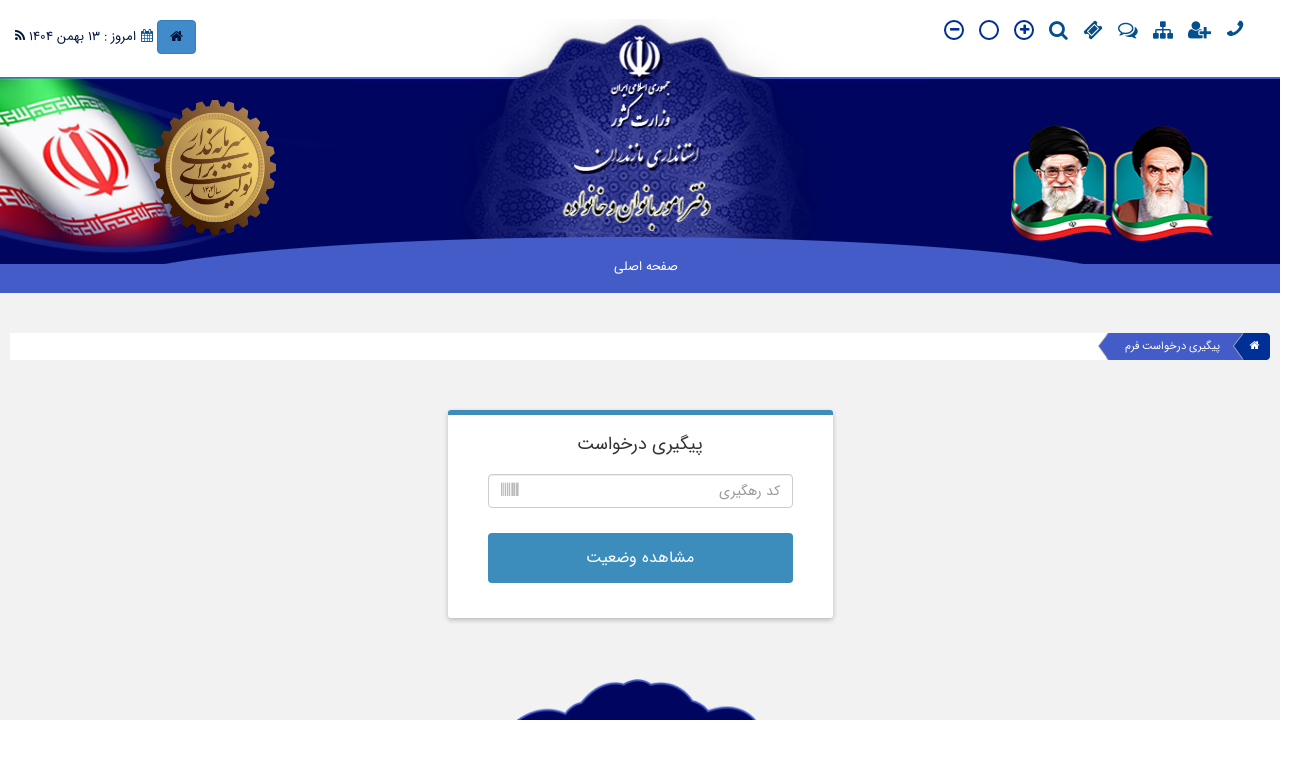

--- FILE ---
content_type: text/html; charset=utf-8
request_url: https://ostan-mz.ir/Home/ShowSituationRegisterFrm?OrgId=50
body_size: 4313
content:
<!DOCTYPE html>
<html>
<head>
    <meta charset="utf-8" />
    <meta http-equiv="X-UA-Compatible" content="IE=edge">
    <meta name="viewport" content="width=device-width, initial-scale=1, maximum-scale=1, user-scalable=no">
    
    <title></title>
    
    
    <link href="/Content/style/bootstrap.rtl.min.css" rel="stylesheet" />
    
    <link href="/Content/style/font-awesome.css" rel="stylesheet" />
    <link href="/Content/irfonts.css" rel="stylesheet" />
    <link href="/Content/bootstrapValidator.min.css" rel="stylesheet" />
    <link href="/Content/owl.carousel.min.css" rel="stylesheet" />
    <link href="/Content/owl.theme.default.min.css" rel="stylesheet" />
    <link href="/Content/style/Site.css?v=1.11" rel="stylesheet" />

    <link href="/Content/StyleOutPage.css" rel="stylesheet" />

    
    <script src="/Scripts/jquery-3.3.1.js"></script>
    <script src="/Scripts/bootstrap.min.js"></script>
    <script src="/Scripts/bootstrapValidator.min.js"></script>
    <script src="/Scripts/fa-IR.min.js"></script>
    <script src="/Scripts/respond.min.js"></script>
    

</head>
<body>
    <header>
        <div class="Header">
            <div class="row1">
                <div class="top-header">
                    <div class="container-fluid">
                        <div class="row">
                            <div class="col-sm-6">
                                <ul class="menuTop">
                                    <!--user-->
                                    <li>
                                        <a href="/Home/ContactUs?OrgId=50" data-toggle="tooltip" data-placement="bottom" title="تماس با ما">
                                            <img src="/images/phone.png" />
                                        </a>
                                    </li>
                                        <li>
                                            <a href="/Account/RegisterUser?OrgId=50" data-toggle="tooltip" data-placement="bottom" title="ثبت نام">
                                                <i class="fa fa-user-plus"></i>
                                            </a>
                                        </li>


                                    <li>
                                        <a href="/Home/SitemapPersion?OrgId=50" data-toggle="tooltip" data-placement="bottom" title="نقشه سایت">
                                            <i class="fa fa-sitemap"></i>
                                        </a>
                                    </li>
                                    <li>
                                        <a href="/Home/TalarGoftegu?OrgId=50" data-toggle="tooltip" data-placement="bottom" title="تالار گفتگو">
                                            <i class="fa fa-comments-o"></i>
                                        </a>
                                    </li>
                                    <li>
                                        <a href="/Home/ShowSituationRegisterFrm?OrgId=50" data-toggle="tooltip" data-placement="bottom" title="پیگیری درخواست">
                                            <i class="fa fa-ticket"></i>
                                        </a>
                                    </li>
                                    <li class="search hidden-xs">
                                        <a href="#" data-toggle="dropdown" class="dropdown-toggle floatRight" id="searchIcon">
                                            <i class="fa fa-search" data-toggle="tooltip" data-placement="bottom" title="جستجو"></i>
                                        </a>
                                        <div class="dropdown-menu">
                                            <form class="navbar-form" method="get" action="/Home/AdvancedSearch" role="search">
                                                <div class="input-group">
                                                    <input type="text" id="KeyWord1" name="KeyWord1" class="form-control txtbox" placeholder="جستجو ...">
                                                    <input id="OrgId1" name="OrgId1" type="hidden" value="50">
                                                    <span class="input-group-btn">
                                                        <button class="btn btn-primary" type="submit">بگرد</button>
                                                    </span>
                                                </div>
                                            </form>

                                        </div>
                                    </li>
                                    <li>
                                        <a data-toggle="tooltip" data-placement="bottom" title="بزرگنمايي" onclick="$(body).removeClass('zoomreset zoomout').addClass('zoomin');">
                                            <span class="border-circle">
                                                <span class="fa fa-plus"></span>
                                            </span>
                                        </a>
                                    </li>
                                    <li>
                                        <a data-toggle="tooltip" data-placement="bottom" title="نمايش عادي" onclick="$(body).removeClass('zoomin zoomout').addClass('zoomreset');">
                                            <span class="border-circle">

                                            </span>
                                        </a>
                                    </li>
                                    <li>
                                        <a data-toggle="tooltip" data-placement="bottom" title="كوچكنمايي" onclick="$(body).removeClass('zoomreset zoomin').addClass('zoomout');">
                                            <span class="border-circle">
                                                <span class="fa fa-minus"></span>
                                            </span>
                                        </a>
                                    </li>
                                    <li>
                                        <a href="/Home/ShowDetailsMenuContent?MenuId=174" data-toggle="tooltip" data-placement="bottom" title="پشتیبانی از افراد کم توان">
                                            <i class="fa fa-wheelchair"></i>
                                        </a>
                                    </li>
                                </ul>
                            </div>
                            <div class="col-sm-6 ">
                                <div class="pull-left DateTimes">
                                    

                                        <a href="/En/HomeEn/IndexOrg/banovan" class="btn btn-primary"><i class="fa fa-home"></i></a>
                                    
                                    <i class="fa fa-calendar ml5 colorBlue"></i><span>امروز : 13 بهمن 1404</span>
                                    <a href="/RssMvc/Rss?OrgId=50" data-toggle="tooltip" data-placement="bottom" title="RSS">
                                        <i class="fa fa-rss"></i>
                                    </a>
                                </div>
                            </div>
                        </div>
                    </div>
                </div>
                
    

    <div class="bg-mob hidden-lg hidden-md hidden-sm visible-xs">
        <img src="/images/mobile-bg-header.jpg" class="img-responsive" />
    </div>
    <div class="col-4 hidden-xs">
        <img src="/images/right-header.png" class="img-responsive" />
    </div>
    <div class="col-4 col-5 hidden-xs">
        <img src="/OstanFiles/MiscImages/MiscImages89462937سوادکوه-شمالی.jpg" class="img-responsive main-logo" />
    </div>
    <div class="col-4 hidden-xs">
        <img src="/images/left-header.png" class="img-responsive posRel" id="leftheadrid"/>
        <img src="/OstanFiles/MiscImages/MiscImages31650895مانع زدایی ها۲.png" class="sloganPic" />
    </div>

            </div>
        </div>
        <div class="menu-header hidden-xs">
            <div class="container-fluid">
                <div class="row">
                    <div class="col-md-9 col-sm-12 center-block floatNone text-center">
                        <nav class="hidden-xs">
                            <div class="navbar-header">
                                <button type="button" class="navbar-toggle pull-right" data-toggle="collapse" data-target="#headerMenu">
                                    <i class="fa fa-bars"></i>
                                </button>
                            </div>

                            <div class="collapse navbar-collapse" id="headerMenu">
                                


<ul class="nav navbar-nav">
    <li class="visible-xs hidden-md hidden-lg hidden-sm">
        <form method="get" action="/Home/AdvancedSearch" class="navbar-form" role="search">
            <div class="input-group">
                <input type="text" id="KeyWord1" name="KeyWord1" class="form-control txtbox" placeholder="جستجو ...">
                <input id="OrgId1" name="OrgId1" type="hidden" value="50">

                <span class="input-group-btn">
                    <button class="btn btn-primary" type="submit">بگرد</button>
                </span>
            </div>
        </form>
    </li>
    <li><a href="/banovan">صفحه اصلی</a></li>



</ul>



                            </div>
                        </nav>

                    </div>

                </div>
            </div>
        </div>
        <div class="menu-header2 original visible-xs hidden-lg hidden-md hidden-sm">
            <div class="container-fluid">
                <div class="row">
                    <div class="col-sm-12">
                        <nav>
                            <div class="navbar-header">
                                <button type="button" class="navbar-toggle pull-right" data-toggle="collapse" data-target="#headerMenu2">
                                    <i class="fa fa-bars"></i>
                                </button>
                            </div>
                            <div class="collapse navbar-collapse" id="headerMenu2">
                                


<ul class="nav navbar-nav">
    <li class="visible-xs hidden-md hidden-lg hidden-sm">
        <form method="get" action="/Home/AdvancedSearch" class="navbar-form" role="search">
            <div class="input-group">
                <input type="text" id="KeyWord1" name="KeyWord1" class="form-control txtbox" placeholder="جستجو ...">
                <input id="OrgId1" name="OrgId1" type="hidden" value="50">

                <span class="input-group-btn">
                    <button class="btn btn-primary" type="submit">بگرد</button>
                </span>
            </div>
        </form>
    </li>
    <li><a href="/banovan">صفحه اصلی</a></li>



</ul>



                            </div>
                        </nav>
                    </div>

                </div>
            </div>
        </div>
    </header>
    <main class="main-body">

        








        



<div class="row " id="SituationDiv" style="padding:10px;">
    <div class="myBreadCrumb2">
        <div class="col-sm-12">
            <div class="btn-group btn-breadcrumb ">
                    <a href="/banovan" class="btn btn-primary"><i class="fa fa-home"></i></a>
                <a href="#" class="btn btn-primary visible-lg-block visible-md-block">پیگیری درخواست فرم</a>
            </div>
        </div>
    </div>
    <div class="col-sm-12">
        <div class="loginContainer loginContainer-blue center-block mt30" >
            <h1 class="font16 text-center login-title">پیگیری درخواست</h1>
            <div id="ResultStatusOzvCard">
            </div>
            
            <div class="form-group code-group">
                <input type="text" id="TrackingCode" name="TrackingCode" value="" class="form-control" placeholder="کد رهگیری" />
            </div>

            <div class="form-group">
                <a class="SituationShow btn btn-primary">
                    مشاهده وضعیت
                </a>
            </div>

        </div>
    </div>

</div>
<script type="text/javascript">
    $(document).ready(function () {
        $('#SituationDiv').bootstrapValidator({
            live: 'enabled',
            feedbackIcons: {
                valid: 'glyphicon glyphicon-ok',
                validating: 'glyphicon glyphicon-refresh'
            },
            locale: 'fa_IR',
            fields: {
                //NationalCode: {
                //    validators: {
                //        notEmpty: {
                //        }
                //    }
                //},
                TrackingCode: {
                    validators: {
                        notEmpty: {

                        }
                    }
                }
            }
        });


         var NationalCode = -1;
            var TrackingCode = -1;
            $(document).on("click", ".SituationShow", function () {
                //NationalCode = $("#NationalCode").val();
                TrackingCode = $("#TrackingCode").val();
                $("#SituationDiv").addClass("DisableItems");
                $.get("/Home/ShowResultMsgSituation", {
                    //NationalCode: NationalCode,
                    TrackingCode: TrackingCode,
                }, function (result) {
                     if (result.Error == true) {
                         $("#ResultStatusOzvCard").css("color", "red");
                         $("#ResultStatusOzvCard").text(result.Message);
                         $("#SituationDiv").removeClass("DisableItems");
                        }
                        else {
                            $.get(result.url,{
                            }, function (data) {
                                $("#SituationDiv").html(data);
                                $("#SituationDiv").removeClass("DisableItems");
                            });
                        }
                });
            });
    });
</script>

        <footer>
            <div class="footer-inner">
                <div class="container-fluid">
                    <div class="row">
                        <div class="col-sm-4 quick-links">
                            <div class="footer-title">
                                <h5>دسترسی آسان</h5>
                            </div>
                            


<ul>
  
</ul>

                        </div>
                        <div class="col-sm-4 quick-links">
                            <div class="footer-title">
                                <h5>آمار بازدید</h5>
                            </div>
                            <script type="text/javascript" src="http://1abzar.ir/abzar/tools/stat/amar-v3.php?color=FFFFFF&bg=&kc=002A88&kadr=0&amar=gwz6jm7xrxw8s98mwd7mf-s5dz5qvp&show=1|1|1|1|1|1|1"></script><div style="display:none"><h3><a href="http://www.1abzar.com/abzar/stat.php">&#1570;&#1605;&#1575;&#1585;&#1711;&#1740;&#1585; &#1608;&#1576;&#1604;&#1575;&#1711;</a></h3></div>

                            

                        </div>
                        <div class="col-sm-4 contact-info">
                            <div class="footer-title">
                                <h5>اطلاعات تماس</h5>
                            </div>
                            



<ul>
    <li><i class="fa fa-map-marker ml5"></i><span> </span></li>
    <li><i class="fa fa-phone ml5"></i><span></span></li>
    <li><i class="fa fa-fax ml5"></i><span></span></li>
    <li><i class="fa fa-envelope ml5"></i><span></span></li>

</ul>



                        </div>
                    </div>
                </div>
            </div>
            <div class="copy-right">
                <div class="container-fluid">
                    <div class="row">
                        <div class="col-sm-6 col-md-5">
                            <p class="mb5x"> کلیه حقوق مادی و معنوی این سایت متعلق به استانداری مازندران می باشد</p>
                        </div>
                        <div class="col-sm-6 col-md-7">
                            <a target="_blank" class="pull-left" href="http://Jco.ir/">این وب سایت محصول شرکت نرم افزاری دانش بنیان جادوی فکر، تولید کننده سیستم ها و بسته های نرم افزاری <span class="text-danger">کارما</span> می باشد.</a>
                        </div>
                    </div>
                </div>
            </div>
        </footer>
    </main>


    


    <script type="text/javascript">
        $(document).ready(function () {
            $(function () {
                $('[data-toggle="tooltip"]').tooltip();
            });

            //vote




        });
    </script>
    
</body>
</html>



--- FILE ---
content_type: text/css
request_url: https://ostan-mz.ir/Content/irfonts.css
body_size: 789
content:
@font-face {
    font-family: 'IRBadr';
    src: url('../fonts/irbadrregular.eot');
    src: url('../fonts/irbadrregular.eot?#iefix') format('embedded-opentype'),
         url('../fonts/irbadrregular.woff2') format('woff2'),
         url('../fonts/irbadrregular.woff') format('woff'),
         url('../fonts/irbadrregular.ttf') format('truetype'),
         url('../fonts/irbadrregular.svg#irbadrregular') format('svg');
    font-weight: 400;
    font-style: normal;
}

@font-face {
    font-family: 'IRBadrBold';
    src: url('../fonts/irbadrbold.eot');
    src: url('../fonts/irbadrbold.eot?#iefix') format('embedded-opentype'),
         url('../fonts/irbadrbold.woff2') format('woff2'),
         url('../fonts/irbadrbold.woff') format('woff'),
         url('../fonts/irbadrbold.ttf') format('truetype'),
         url('../fonts/irbadrbold.svg#irbadrbold') format('svg');
    font-weight: 700;
    font-style: normal;
}
@font-face {
    font-family: 'IRLotus';
    src: url('../fonts/irlotusregular.eot');
    src: url('../fonts/irlotusregular.eot?#iefix') format('embedded-opentype'),
         url('../fonts/irlotusregular.woff2') format('woff2'),
         url('../fonts/irlotusregular.woff') format('woff'),
         url('../fonts/irlotusregular.ttf') format('truetype'),
         url('../fonts/irlotusregular.svg#irlotusregular') format('svg');
    font-weight: 400;
    font-style: normal;
}

@font-face {
    font-family: 'IRLotusBold';
    src: url('../fonts/irlotusbold.eot');
    src: url('../fonts/irlotusbold.eot?#iefix') format('embedded-opentype'),
         url('../fonts/irlotusbold.woff2') format('woff2'),
         url('../fonts/irlotusbold.woff') format('woff'),
         url('../fonts/irlotusbold.ttf') format('truetype'),
         url('../fonts/irlotusbold.svg#irlotusbold') format('svg');
    font-weight: 700;
    font-style: normal;
}

@font-face {
    font-family: 'IRMitra';
    src: url('../fonts/irmitraregular.eot');
    src: url('../fonts/irmitraregular.eot?#iefix') format('embedded-opentype'),
         url('../fonts/irmitraregular.woff2') format('woff2'),
         url('../fonts/irmitraregular.woff') format('woff'),
         url('../fonts/irmitraregular.ttf') format('truetype'),
         url('../fonts/irmitraregular.svg#irmitraregular') format('svg');
    font-weight: 400;
    font-style: normal;
}

@font-face {
    font-family: 'IRMitraBold';
    src: url('../fonts/irmitrabold.eot');
    src: url('../fonts/irmitrabold.eot?#iefix') format('embedded-opentype'),
         url('../fonts/irmitrabold.woff2') format('woff2'),
         url('../fonts/irmitrabold.woff') format('woff'),
         url('../fonts/irmitrabold.ttf') format('truetype'),
         url('../fonts/irmitrabold.svg#irmitrabold') format('svg');
    font-weight: 700;
    font-style: normal;
}


@font-face {
    font-family: 'IRTerafik';
    src: url('../fonts/irterafikregular.eot');
    src: url('../fonts/irterafikregular.eot?#iefix') format('embedded-opentype'),
         url('../fonts/irterafikregular.woff2') format('woff2'),
         url('../fonts/irterafikregular.woff') format('woff'),
         url('../fonts/irterafikregular.ttf') format('truetype'),
         url('../fonts/irterafikregular.svg#irterafikregular') format('svg');
    font-weight: 400;
    font-style: normal;
}

@font-face {
    font-family: 'IRTerafikBold';
    src: url('../fonts/irterafikbold.eot');
    src: url('../fonts/irterafikbold.eot?#iefix') format('embedded-opentype'),
         url('../fonts/irterafikbold.woff2') format('woff2'),
         url('../fonts/irterafikbold.woff') format('woff'),
         url('../fonts/irterafikbold.ttf') format('truetype'),
         url('../fonts/irterafikbold.svg#irterafikbold') format('svg');
    font-weight: 700;
    font-style: normal;

}

@font-face {
    font-family: 'IRTitr';
    src: url('../fonts/irtitrregular.eot');
    src: url('../fonts/irtitrregular.eot?#iefix') format('embedded-opentype'),
         url('../fonts/irtitrregular.woff2') format('woff2'),
         url('../fonts/irtitrregular.woff') format('woff'),
         url('../fonts/irtitrregular.ttf') format('truetype'),
         url('../fonts/irtitrregular.svg#irtitrregular') format('svg');
    font-weight: 400;
    font-style: normal;
}

@font-face {
    font-family: 'IRYekan';
    src: url('../fonts/iryekanregular.eot');
    src: url('../fonts/iryekanregular.eot?#iefix') format('embedded-opentype'),
         url('../fonts/iryekanregular.woff2') format('woff2'),
         url('../fonts/iryekanregular.woff') format('woff'),
         url('../fonts/iryekanregular.ttf') format('truetype'),
         url('../fonts/iryekanregular.svg#iryekanregular') format('svg');
    font-weight: 400;
    font-style: normal;
}

@font-face {
    font-family: 'IRYekanBold';
    src: url('../fonts/iryekanbold.eot');
    src: url('../fonts/iryekanbold.eot?#iefix') format('embedded-opentype'),
         url('../fonts/iryekanbold.woff2') format('woff2'),
         url('../fonts/iryekanbold.woff') format('woff'),
         url('../fonts/iryekanbold.ttf') format('truetype'),
         url('../fonts/iryekanbold.svg#iryekanbold') format('svg');
    font-weight: 700;
    font-style: normal;
}

@font-face {
    font-family: 'IRNazanin';
    src: url('../fonts/irnazaninregular.eot');
    src: url('../fonts/irnazaninregular.eot?#iefix') format('embedded-opentype'),
         url('../fonts/irnazaninregular.woff2') format('woff2'),
         url('../fonts/irnazaninregular.woff') format('woff'),
         url('../fonts/irnazaninregular.ttf') format('truetype'),
         url('../fonts/irnazaninregular.svg#irnazaninregular') format('svg');
  font-weight: 400;
  font-style: normal;
}

@font-face {
    font-family: 'IRNazaninBold';
    src: url('../fonts/irnazaninbold.eot');
    src: url('../fonts/irnazaninbold.eot?#iefix') format('embedded-opentype'),
         url('../fonts/irnazaninbold.woff2') format('woff2'),
         url('../fonts/irnazaninbold.woff') format('woff'),
         url('../fonts/irnazaninbold.ttf') format('truetype'),
         url('../fonts/irnazaninbold.svg#irnazaninbold') format('svg');
  font-weight: 700;
  font-style: normal;
}
@font-face {
    font-family: 'Vazir-Bold';
    src: url('../fonts/Vazir-Bold.eot') format('embedded-opentype');
    src: url('../fonts/Vazir-Bold.ttf') format('truetype'),
         url('../fonts/Vazir-Bold.woff') format('woff'),
         url('../fonts/Vazir.eot') format('embedded-opentype'),
         url('../fonts/Vazir.ttf') format('truetype'),
         url('../fonts/Vazir.woff') format('woff');
     font-weight: 700;
     font-style: normal;
}
@font-face {
    font-family: 'Vazir';
    src:  url('../fonts/Vazir.eot') format('embedded-opentype');
    src: url('../fonts/Vazir.ttf') format('truetype'),
         url('../fonts/Vazir.woff') format('woff');
     font-weight: 700;
     font-style: normal;
}

@font-face {
    font-family: 'RalewayBold';
    src: url('../fonts/Raleway-Bold.eot');
    src: url('../fonts/Raleway-Bold.eot?#iefix') format('embedded-opentype'),
         url('../fonts/Raleway-Bold.woff') format('woff'),
         url('../fonts/Raleway-Bold.ttf') format('truetype'),
         url('../fonts/Raleway-Bold.svg#irbadrbold') format('svg');
    font-weight: 700;
    font-style: normal;
}
@font-face {
    font-family: 'RalewayLight';
    src: url('../fonts/Raleway-Light.eot');
    src: url('../fonts/Raleway-Light.eot?#iefix') format('embedded-opentype'),
         url('../fonts/Raleway-Light.woff') format('woff'),
         url('../fonts/Raleway-Light.ttf') format('truetype'),
         url('../fonts/Raleway-Light.svg#irbadrbold') format('svg');
    font-weight: 700;
    font-style: normal;
}
@font-face {
    font-family: 'DroidArabicNaskh';
    src: url('../fonts/irterafikbold.eot');
    src: url('../fonts/DroidArabicNaskh.eot?#iefix') format('embedded-opentype'),
         url('../fonts/DroidArabicNaskh.woff') format('woff'), url('../fonts/DroidArabicNaskh.ttf') format('truetype'), 
        url('../fonts/DroidArabicNaskh.svg#DroidArabicNaskh') format('svg');
    font-weight: normal;
    font-style: normal;
}
@font-face {
    font-family: 'DroidArabicNaskh-Bold';
    src: url('../fonts/DroidArabicNaskh-Bold.eot');
    src: url('../fonts/DroidArabicNaskh-Bold.eot?#iefix') format('embedded-opentype'),
         url('../fonts/DroidArabicNaskh-Bold.woff') format('woff'),
         url('../fonts/DroidArabicNaskh-Bold.ttf') format('truetype'),
         url('../fonts/DroidArabicNaskh-Bold.svg#DroidArabicNaskh') format('svg');
    font-weight: normal;
    font-style: normal;
}
@font-face {
    font-family: 'Sahel';
    src: url('../fonts/Sahel.eot');
    src: url('../fonts/Sahel.eot?#iefix') format('embedded-opentype'),
         url('../fonts/Sahel.woff') format('woff'),
         url('../fonts/Sahel.ttf') format('truetype'),
         url('../fonts/Sahel.svg#Sahel') format('svg');
    font-weight: normal;
    font-style: normal;
}
@font-face {
    font-family: 'Samim';
    src: url('../fonts/Samim.eot');
    src: url('../fonts/Samim.eot?#iefix') format('embedded-opentype'),
         url('../fonts/Samim.woff') format('woff'),
         url('../fonts/Samim.ttf') format('truetype'),
         url('../fonts/Samim.svg#Samim') format('svg');
    font-weight: normal;
    font-style: normal;
}
@font-face {
    font-family: 'Shabnam';
    src: url('../fonts/Shabnam.eot');
    src: url('../fonts/Shabnam.eot?#iefix') format('embedded-opentype'),
         url('../fonts/Shabnam.woff') format('woff'),
         url('../fonts/Shabnam.ttf') format('truetype'),
         url('../fonts/Shabnam.svg#Shabnam') format('svg');
    font-weight: normal;
    font-style: normal;
}
@font-face {
    font-family: 'Tanha';
    src: url('../fonts/Tanha.eot');
    src: url('../fonts/Tanha.eot?#iefix') format('embedded-opentype'),
         url('../fonts/Tanha.woff') format('woff'),
         url('../fonts/Tanha.ttf') format('truetype'),
         url('../fonts/Tanha.svg#Tanha') format('svg');
    font-weight: normal;
    font-style: normal;
}
@font-face {
    font-family: 'Parastoo';
    src: url('../fonts/Parastoo.eot');
    src: url('../fonts/Parastoo.eot?#iefix') format('embedded-opentype'),
         url('../fonts/Parastoo.woff') format('woff'),
         url('../fonts/Parastoo.ttf') format('truetype'),
         url('../fonts/Parastoo.svg#Parastoo') format('svg');
    font-weight: normal;
    font-style: normal;
}





--- FILE ---
content_type: text/css
request_url: https://ostan-mz.ir/Content/style/Site.css?v=1.11
body_size: 15369
content:

@font-face {
    font-family: 'IRANRounded-web';
    src: url('../../fonts/IRAN-Rounded.eot?#') format('eot'), url('../../fonts/IRAN-Rounded.woff') format('woff');
    font-weight: bold;
}

@font-face {
    font-family: "IRANSansFaNum";
    src: url("../../fonts/IRANSansFaNum.eot"); /* IE9 Compat Modes */
    src: url("../../fonts/IRANSansFaNum.eot?#iefix") format("embedded-opentype"), /* IE6-IE8 */
    url("../../fonts/IRANSansFaNum.otf") format("opentype"), /* Open Type Font */
    url("../../fonts/IRANSansFaNum.svg") format("svg"), /* Legacy iOS */
    url("../../fonts/IRANSansFaNum.ttf") format("truetype"), /* Safari, Android, iOS */
    url("../../fonts/IRANSansFaNum.woff") format("woff"), /* Modern Browsers */
    url("../../fonts/IRANSansFaNum.woff2") format("woff2"); /* Modern Browsers */
    font-weight: normal;
    font-style: normal;
}

dl, dt, dd, ol, ul, li,
fieldset, form, label, legend,
table, caption, tbody, tfoot, thead, tr, th, td,
article, aside, canvas, details, embed,
figure, figcaption, footer, header, hgroup,
menu, nav, output, ruby, section, summary,
time, mark, audio, video {
    margin: 0;
    padding: 0;
    border: 0;
    vertical-align: middle;
    outline: none;
}

article, aside, details, figcaption, figure,
footer, header, hgroup, menu, nav, section {
    display: block;
}

a, a:hover, a:focus {
    text-decoration: none;
    outline: none;
}

body {
    direction: rtl;
    font-family: 'IRANSansFaNum', Tahoma;
    font-size: 13px;
    -webkit-font-smoothing: antialiased;
    /*overflow-x: hidden;*/
}

.mr15 {
    margin-right: 15px;
}

.floatNone {
    float: none;
}

.clearBoth {
    clear: both;
}

.width100 {
    width: 100%;
}

.font14 {
    font-size: 14px;
}

.font18 {
    font-size: 18px;
}

.font12 {
    font-size: 12px;
}

.font15 {
    font-size: 15px;
}

.mt10 {
    margin-top: 10px;
}

.mb20 {
    margin-bottom: 20px;
}

.mb5 {
    margin-bottom: 5px;
}

.mb10 {
    margin-bottom: 10px;
}

.mt30 {
    margin-top: 30px;
}

.padding-10 {
    padding: 10px 0;
}

.ml5 {
    margin-left: 5px;
}

.ml10 {
    margin-left: 10px;
}

.mr5 {
    margin-right: 5px;
}

.mt5 {
    margin-top: 5px;
}

.ml50 {
    margin-left: 50px;
}

.carousel-control.left,
.carousel-control.right {
    background-image: none;
}

.colorBlue {
    color: #004d8f;
}

/****header***/

.top-header {
    padding: 20px 0;
}

.menuTop {
    margin-right: 20px;
}

    .menuTop li {
        float: right;
        list-style-type: none;
        margin-left: 15px;
        position: relative;
    }

        .menuTop li a img {
            transition: 0.5s;
        }

        .menuTop li a i {
            color: #04508c;
            text-align: center;
            font-size: 20px;
            transition: 0.5s;
        }

        .menuTop li a span.border-circle {
            transition: 0.5s;
        }

            .menuTop li a i:hover, .menuTop li a img:hover,
            .menuTop li a span.border-circle:hover {
                transform: translateY(3px);
            }

        .menuTop li:hover .nav-links, .menuTop li:focus .nav-links {
            top: 30px;
            visibility: visible;
            opacity: 1;
        }

.nav-links {
    background-color: #fff;
    box-shadow: 0 3px 5px 0 rgba(0,0,0,0.2),0 6px 10px 0 rgba(0,0,0,0.19);
    border-radius: 4px;
    padding: 5px 0;
    position: absolute;
    font-size: 14px;
    right: 0;
    top: 27px;
    width: 200px;
    -webkit-transition: 0.5s;
    -moz-transition: 0.5s;
    -o-transition: 0.5s;
    transition: 0.5s;
    visibility: hidden;
    opacity: 0;
    color: #2b2b2b;
    z-index: 1;
}

    .nav-links li {
        width: 100%;
    }

        .nav-links li a {
            border-bottom: 1px solid #f5f5f5;
            display: inline-block;
            padding: 8px 10px;
            width: 100%;
            -webkit-transition: all .1s;
            -moz-transition: all .1s;
            -o-transition: all .1s;
            transition: all .1s;
            color: #2b2b2b;
            font-size: 14px;
        }

            .nav-links li a:hover, .nav-links li a:focus {
                background-color: #eee;
            }

.DateTimes a, .DateTimes span {
    color: #01143c;
    transition: 0.5s;
}

    .DateTimes a:hover, .DateTimes a:focus {
        color: #055091;
    }

.DateTimes .fa-calendar {
    color: #055091;
}

/*.Header {
    background: url('../../Images/banner-header.png') no-repeat;
    height: 185px;
    width: 100%;
    max-width: 100%;
    background-size: cover;
    background-position: center;
}*/
.row1 {
    overflow: hidden;
    width: 100%;
}

.col-4 {
    float: right;
    width: 27.33333333%;
}

.col-5 {
    width: 45.333%;
}

.col-4 img {
    width: 100%;
    height: 219px;
}

.main-logo {
    height: 274px !important;
    position: relative;
    margin-top: -55px;
}

.sloganPic {
    position: absolute;
    left: 12%;
    top: 100px;
    width: 122px !important;
    height: 135px !important;
}

.posRel {
    position: relative;
}
/****menu****/
header {
    position: relative;
}

.menu-header2 {
    background: #445cc8;
    width: 100%;
}

.menu-header {
    background: #445cc8;
    background: url('../../Images/bgMenu.png') no-repeat;
    background-position: center;
    transition: 0.5s;
    position: absolute;
    width: 100%;
    height: 60px;
    bottom: 0;
    background-size: cover;
}

    .menu-header nav {
        display: inline-block;
        margin: 18px auto 0;
    }

.menuTop li.search .dropdown-menu {
    min-width: 210px;
}

.menu-header .nav > li > a, .menu-header2 .nav > li > a {
    padding: 6px 5px 6px 5px;
    color: #fff;
    transition: 0.5s;
    font-size: 13px;
}

.menu-header .nav li a:after {
    content: '|';
    color: #fff;
    margin: 0 10px 0 1px;
}

.menu-header .nav li:last-child a:after {
    color: #435CC8;
}

.menu-header .nav li:last-child, .menu-header .nav li:last-child a {
    height: 32px;
}

.menu-header .nav li a {
    text-align: right;
}

.menu-header .nav li:last-child a:after, .menu-header .nav .dropdown-menu li a:after {
    content: " ";
}

.menu-header #headerMenu .nav li.dropdown:hover > .dropdown-menu {
    display: block;
}

.menu-header .nav .dropdown-menu li a, .menu-header2 .nav .dropdown-menu li a {
    transition: 0.5s;
    font-size: 12px;
    position: relative;
}

    .menu-header .nav .dropdown-menu li a:hover, .menu-header .nav .dropdown-menu li a:focus, .menu-header2 .nav .dropdown-menu li a:hover, .menu-header2 .nav .dropdown-menu li a:focus {
        color: #000180;
        background-color: #f6f6f6;
    }


.menu-header .nav > li a:hover, .menu-header .nav > li a:focus, .menu-header2 .nav > li a:hover, .menu-header2 .nav > li a:focus {
    color: #3028cb;
    background-color: #fff;
    border-radius: 4px;
}

.navbar-header i {
    color: #fff;
    font-size: 18px;
}

.menu-header .nav .open > a, .nav .open > a:focus, .menu-header .nav .open > a:hover, .menu-header2 .nav .open > a, .nav .open > a:focus, .menu-header2 .nav .open > a:hover {
    color: #574737;
    background-color: #fff;
}

.dropdown-submenu {
    position: relative;
}

    .dropdown-submenu > .dropdown-menu {
        top: 0;
        right: 100%;
        margin-top: -6px;
        margin-left: -1px;
    }

    .dropdown-submenu:hover > .dropdown-menu {
        display: block;
    }

    .dropdown-submenu > a:after {
        content: "\f0d9" !important;
        font-family: FontAwesome;
        font-style: normal;
        font-weight: normal;
        text-decoration: inherit;
        color: #ccc !important;
        font-size: 16px;
        padding-right: 0.5em;
        position: absolute;
        top: 1px;
        left: 5px;
    }

    .dropdown-submenu.pull-left {
        float: none;
    }

        .dropdown-submenu.pull-left > .dropdown-menu {
            left: -100%;
            margin-left: 10px;
            -webkit-border-radius: 6px 0 6px 6px;
            -moz-border-radius: 6px 0 6px 6px;
            border-radius: 6px 0 6px 6px;
        }

.menu-header .navbar-nav > li > .dropdown-menu {
    border-top: 2px solid #3028cb;
}

.slogan {
    background: #dddddd;
    box-shadow: 0 5px 4px -6px #000000;
    padding: 6px 0 4px;
}

/*******slideshow****/
.main-body {
    background-color: #f2f2f2;
    clear: both;
}

.imgLoaded {
    right: 0;
}

#carouselMajor {
    width: 100%;
    position: relative;
    box-shadow: 0px 0 9px -2px rgba(0,0,0,0.6);
    margin-top: 30px;
}

    #carouselMajor .carousel-inner > .item {
        width: 100%;
        height: 400px;
    }

        #carouselMajor .carousel-inner > .item a > img, #carouselMajor .carousel-inner > .item > a {
            width: 100%;
            height: 100%;
            background-size: cover;
            background-position: center;
        }

.carousel-caption {
    background-color: rgba(0,0,0,.7);
    position: absolute;
    left: 0;
    right: 0;
    bottom: 0;
    z-index: 10;
    padding: 0 25px 10px 10px;
    color: #fff;
    text-align: right;
    opacity: 0;
    transition: 0.5s;
    height: 0;
}

    .carousel-caption h2 {
        font-size: 16px;
    }

#carouselMajor .carousel-inner .item.active .carousel-caption {
    opacity: 1;
    height: 57.6px;
}

#carouselMajor .carousel-control.left i {
    margin-right: 4px;
}

#carouselMajor .carousel-control.right i {
    margin-left: 4px;
}

#carouselMajor .carousel-control.right i, #carouselMajor .carousel-control.left i {
    font-size: 39px;
}

#carouselMajor .carousel-control {
    background-color: rgba(255,255,255,0.7);
    color: #3b3b3b;
    width: 40px;
    height: 40px;
    top: 39%;
    transition: opacity 0.34s;
    opacity: 0;
}

#carouselMajor:hover .carousel-control.right, #carouselMajor:hover .carousel-control.left {
    opacity: 1;
}

.rais-name {
    font-size: 20px;
    margin-bottom: 5px;
    color: #00163f;
}

.post-name {
    font-size: 16px;
    margin-bottom: 10px;
    color: #00163f;
}

.contactLink {
    color: #003096;
    margin-bottom: 14px;
    font-size: 14px;
    transition: 0.5s;
}

    .contactLink:hover, .contactLink:focus {
        color: #003096;
    }

.contact-icon {
    color: #fff;
    font-size: 14px;
    margin-left: 10px;
    display: inline-block;
    width: 40px;
    height: 40px;
    border-radius: 50%;
    -webkit-border-radius: 50%;
    -moz-border-radius: 50%;
    -ms-border-radius: 50%;
    -o-border-radius: 50%;
    text-align: center;
    background-color: #003096;
}

    .contact-icon i {
        transition: 0.5s;
        -webkit-transition: 0.5s;
        -moz-transition: 0.5s;
        -ms-transition: 0.5s;
        -o-transition: 0.5s;
        padding-top: 9px;
        font-size: 19px;
    }

    .contact-icon:hover i, .contact-icon:focus i {
        transform: rotateY(180deg);
    }

.contact-ostandar-sec {
    margin-bottom: 70px;
    margin-top: 15px;
}

.contact-ostandar-sec2 {
    margin-top: 15px;
    margin-bottom: 50px;
}

.qabax {
    position: relative;
    display: block;
    margin: auto;
    background: url('../../Images/qabax.png') no-repeat;
    width: 233px;
    height: 229px;
}

.profile-img {
    position: absolute;
    top: 46px;
    right: 31px;
    width: 171px;
    height: 161px;
}

.profile-container {
    width: 200px;
    height: 200px;
    margin: 25px auto 10px;
    position: relative;
}

    .profile-container::after {
        content: '';
        height: 102%;
        width: 100%;
        position: absolute;
        top: -6px;
        animation: rotate infinite 2s linear;
        right: 0;
        /*border-top: 4px solid #7c90e4;*/
        border-bottom: 10px solid #0c186e;
        -webkit-border-radius: 500px;
        -moz-border-radius: 500px;
        border-radius: 500px;
    }

    .profile-container img {
        position: relative;
        top: 0;
        z-index: 2;
        transition: 0.3s;
        height: 100%;
        width: 100%;
        -webkit-border-radius: 800px;
        -moz-border-radius: 800px;
        border-radius: 800px;
        background-color: #fff;
    }

    .profile-container .bold-border {
        border-bottom: 12px solid #003096;
        border-right: 5px solid #003096;
        border-left: 10px solid #003096;
        border-top: 5px solid #003096;
        position: absolute;
        -webkit-border-radius: 800px;
        -moz-border-radius: 800px;
        border-radius: 800px;
        top: 0;
        transition: 0.15s;
        height: 100%;
        width: 100%;
        z-index: 3;
    }

    .profile-container .think-border {
        height: calc(100% - 2px);
        width: calc(100% - 2px);
        position: absolute;
        top: -9px;
        left: 4px;
        opacity: 0.8;
        transition: 0.15s;
        z-index: 4;
        border-top: 15px solid #8897da;
        border-right: 6px solid #a8b2e3;
        border-left: 9px solid #a8b2e3;
        -webkit-border-radius: 500px;
        -moz-border-radius: 500px;
        border-radius: 500px;
        transform: rotate(15deg);
    }

@keyframes rotate {
    from {
        transform: rotate(0deg);
    }

    to {
        transform: rotate(360deg);
    }
}

.qab-ax {
    background: url('../../Images/qabax.png') no-repeat;
    background-size: 200px 200px;
    position: absolute;
    height: 100%;
    width: 100%;
    z-index: 3;
    top: 0;
}

    .qab-ax img {
        width: 100%;
        height: 100%;
    }

.gallery, .gallery img {
    width: 100%;
}
/*********wigettab*****/
.wiget-tabs .nav-tabs > li.active > a, .wiget-tabs .nav-tabs > li.active > a:hover, .wiget-tabs .nav-tabs > li.active > a:focus {
    background-color: #003096;
    color: #fff;
    border: 2px solid #445cc8;
    border-bottom: none;
}

.wiget-tabs .nav-tabs li a {
    background: #d2d3d5;
    border-radius: 6px 6px 0 0;
    color: #02133e;
    margin: 0 0 0 6px;
    padding: 10px 18px;
    border: 2px solid #003096;
    border-bottom: none;
}

.wiget-tabs .tab-content {
    background: #ffffff;
    border-color: #268cc4;
    min-height: 120px;
    padding: 10px;
    border-top: 2px solid #003096;
    padding-bottom: 25px;
}

.article-section {
    overflow: hidden;
    border-bottom: 1px solid #eeeeee;
    padding-bottom: 10px;
    padding-top: 10px;
}

    .article-section2:last-child, .article-section:last-child {
        border-bottom: none;
    }

    .article-section:hover {
        background-color: #F8F9F9;
    }

.article-pic {
    width: 140px;
    max-width: 100%;
    float: right;
}

    .article-pic a {
        width: 100%;
        max-width: 100%;
        height: 108px;
        display: block;
        border: 4px solid #e0e0e9;
        box-shadow: 0 1px 6px -2px #000;
    }

.article-pic2 {
    width: 70px;
}

    .article-pic2 a {
        width: 70px;
        max-width: 100%;
        height: 70px;
    }

.article-pic a img {
    width: 100%;
    height: 100%;
    transition: 0.5s;
    -webkit-transition: 0.5s;
    -moz-transition: 0.5s;
    -ms-transition: 0.5s;
    -o-transition: 0.5s;
}

.article-pic a:hover img {
    opacity: 0.8;
    filter: alpha(opacity=80);
    -moz-opacity: 0.8;
    -ms-opacity: 0.8;
    -webkit-opacity: 0.8;
}

.article-info {
    padding-right: 150px;
}

    .article-info h3 {
        margin-top: 0;
    }

.article-info2 {
    padding-right: 80px;
}

    .article-info2 h2 {
        margin-top: 25px;
    }

        .article-info h3 a, .article-info2 h2 a {
            font-size: 14px;
            margin-bottom: 10px;
            display: block;
            color: #004d8f;
            transition: 0.5s;
        }

    .article-info2 h3 {
        margin-top: 0;
    }

        .article-info2 h3 a {
            font-size: 13px;
            margin-bottom: 10px;
            display: block;
            color: #004d8f;
            transition: 0.5s;
        }

        .article-info h3 a:hover, .article-info h3 a:focus, .article-info2 h2:hover, .article-info2 h2:focus, .article-info2 h3:hover, .article-info2 h3:focus {
            color: #003096;
        }

.date-sec {
    color: #40454d;
    font-size: 11px;
}

.preTitle {
    display: block;
    font-size: 11px;
    color: #8d8f91;
    margin-bottom: 7px;
}

.article-info p {
    color: #2b2b2b;
    font-size: 12px;
    margin: 0 0 1px;
}

.article-news {
    border: 2px solid #268cc4;
    border-radius: 5px;
    padding: 5px;
}

.archive-btn {
    margin-bottom: 5px;
    background-color: #003096;
    transition: 0.5s;
    font-size: 14px;
    padding: 5px 10px;
    text-align: center;
    color: #fff;
    border-radius: 5px;
    float: left;
    margin-left: 5px;
}

    .archive-btn:hover, .archive-btn:focus {
        background-color: #072b78;
        color: #fff;
    }

.border-archive {
    border-bottom: 2px solid #003096;
    width: 100%;
}

.psd-archive {
    margin-bottom: 3px;
    margin-top: 10px;
    width: 100%;
    height: 10px;
}

.nav-mytab li {
    list-style-type: none;
    float: right;
}

    .nav-mytab li a {
        font-size: 12px;
        padding: 0 7px;
        color: #fff;
    }

        .nav-mytab li a:hover, .nav-mytab li a:focus {
            color: #fff;
        }

.container01_top_left {
    padding: 0px;
    margin: 0px;
    background: url(../../Images/container01_top_left.png) no-repeat top left;
    height: 49px;
}

.container01_top_right {
    padding: 0px;
    margin: 0px;
    background: url(../../Images/container01_top_right.png) no-repeat top right;
    height: 49px;
}

.container01_top_bg {
    padding: 0px;
    margin: 0px 88px 0 170px;
    background: url(../../Images/container01_top_bg.png) repeat-x top;
    height: 49px;
    vertical-align: top;
}

.TitleHead1 {
    color: #fff;
}

.container01_head_title {
    margin: 17px 13px 0 0;
    font-weight: normal;
    text-align: right;
    padding: 2px 0px 0 0px;
    color: #FFF;
    font-size: 13px;
    float: right;
}

.container-content {
    background-color: #fff;
    box-shadow: 0 0 9px -4px #999;
    padding: 10px;
    border-radius: 4px;
    width: 100%;
}

.container-content2 {
    padding: 0;
}

.container-content3 {
    padding-bottom: 27px;
}

.list-news li {
    list-style-type: none;
    position: relative;
    margin-bottom: 5px;
}

    .list-news li::before {
        content: "\f111";
        font-family: FontAwesome;
        text-decoration: inherit;
        color: #043db3;
        font-size: 9px;
        padding-right: 0.5em;
        position: absolute;
        top: 2px;
        right: 0px;
    }

    .list-news li a {
        font-size: 12px;
        color: #40454d;
        padding-right: 20px;
        display: block;
        transition: 0.5s;
    }

        .list-news li a:hover, .list-news li a:focus {
            color: #003096;
        }

.panel-form h4 {
    font-size: 16px;
}

.panel-form .panel-heading {
    padding: 5px 15px;
}

.panel-form .panel-body {
    padding: 10px;
}

    .panel-form .panel-body .list-news li a {
        font-size: 14px;
    }

.links li {
    float: right;
    width: 50%;
    margin-bottom: 10px;
    padding: 0 5px;
    height: 88px;
    position: relative;
    overflow: hidden;
    -webkit-transition: all 1000ms cubic-bezier(0.005, 1, 1.000, 0); /* older webkit */
    -webkit-transition: all 1000ms cubic-bezier(0.005, 1.650, 1.000, -0.600);
    -moz-transition: all 1000ms cubic-bezier(0.005, 1.650, 1.000, -0.600);
    -ms-transition: all 1000ms cubic-bezier(0.005, 1.650, 1.000, -0.600);
    -o-transition: all 1000ms cubic-bezier(0.005, 1.650, 1.000, -0.600);
    transition: all 1000ms cubic-bezier(0.005, 1.650, 1.000, -0.600); /* custom */
    -webkit-transition-timing-function: cubic-bezier(0.005, 1, 1.000, 0); /* older webkit */
    -webkit-transition-timing-function: cubic-bezier(0.005, 1.650, 1.000, -0.600);
    -moz-transition-timing-function: cubic-bezier(0.005, 1.650, 1.000, -0.600);
    -ms-transition-timing-function: cubic-bezier(0.005, 1.650, 1.000, -0.600);
    -o-transition-timing-function: cubic-bezier(0.005, 1.650, 1.000, -0.600);
    transition-timing-function: cubic-bezier(0.005, 1.650, 1.000, -0.600); /* custom */
}

    .links li:first-child {
        width: 100%;
        height: 84px;
    }

    .links li a, .links li a img {
        width: 100%;
        height: 100%;
        display: block;
    }

    .links li:hover .show-off {
        z-index: -1;
        top: 0px;
        left: 0px;
        -moz-transform: rotate(0deg);
        -webkit-transform: rotate(0deg);
        -o-transform: rotate(0deg);
        transform: rotate(0deg);
    }

    .links li:hover {
        box-shadow: 0px 0px 20px 5px #FFFFFF;
        -webkit-box-shadow: 0px 0px 20px 5px #FFFFFF;
        -moz-box-shadow: 0px 0px 20px 5px #FFFFFF;
        -o-box-shadow: 0px 0px 20px 5px #FFFFFF;
    }


.demo {
    position: relative;
    overflow: hidden;
    -webkit-transition: all 1000ms cubic-bezier(0.005, 1, 1.000, 0); /* older webkit */
    -webkit-transition: all 1000ms cubic-bezier(0.005, 1.650, 1.000, -0.600);
    -moz-transition: all 1000ms cubic-bezier(0.005, 1.650, 1.000, -0.600);
    -ms-transition: all 1000ms cubic-bezier(0.005, 1.650, 1.000, -0.600);
    -o-transition: all 1000ms cubic-bezier(0.005, 1.650, 1.000, -0.600);
    transition: all 1000ms cubic-bezier(0.005, 1.650, 1.000, -0.600); /* custom */
    -webkit-transition-timing-function: cubic-bezier(0.005, 1, 1.000, 0); /* older webkit */
    -webkit-transition-timing-function: cubic-bezier(0.005, 1.650, 1.000, -0.600);
    -moz-transition-timing-function: cubic-bezier(0.005, 1.650, 1.000, -0.600);
    -ms-transition-timing-function: cubic-bezier(0.005, 1.650, 1.000, -0.600);
    -o-transition-timing-function: cubic-bezier(0.005, 1.650, 1.000, -0.600);
    transition-timing-function: cubic-bezier(0.005, 1.650, 1.000, -0.600); /* custom */
}

.show-off {
    width: 500px;
    height: 500px;
    position: absolute;
    top: -180px;
    left: -600px;
    -moz-transition: 1s;
    -webkit-transition: 1s;
    -o-transition: 1s;
    transition: 1s;
    -moz-transform: rotate(30deg);
    -webkit-transform: rotate(30deg);
    -o-transform: rotate(30deg);
    transform: rotate(30deg);
    background: linear-gradient(0deg, rgba(255, 255, 255, 0)50%, rgba(255, 255, 255, 0.7)100%);
    background: -moz-linear-gradient(0deg, rgba(255, 255, 255, 0)50%, rgba(255, 255, 255, 0.7)100%);
    background: -webkit-linear-gradient(0deg, rgba(255, 255, 255, 0)50%, rgba(255, 255, 255, 0.7)100%);
    background: -o-linear-gradient(0deg, rgba(255, 255, 255, 0)50%, rgba(255, 255, 255, 0.7)100%);
}

.demo:hover .show-off {
    top: 0px;
    left: 0px;
    -moz-transform: rotate(0deg);
    -webkit-transform: rotate(0deg);
    -o-transform: rotate(0deg);
    transform: rotate(0deg);
}

.demo:hover {
    box-shadow: 0px 0px 20px 5px #FFFFFF;
    -webkit-box-shadow: 0px 0px 20px 5px #FFFFFF;
    -moz-box-shadow: 0px 0px 20px 5px #FFFFFF;
    -o-box-shadow: 0px 0px 20px 5px #FFFFFF;
}


.myPanel {
    margin-top: 30px;
}

.internal-links, .links {
    list-style-type: none;
    overflow: hidden;
}

    .internal-links li {
        margin-bottom: 10px;
    }

        .internal-links li a, .internal-links li a img {
            width: 100%;
            height: 83px;
        }
/*********/
.person-container {
    overflow: hidden;
    padding: 5px 10px;
    border: 1px solid #ddd;
    margin-bottom: 20px;
    -webkit-box-shadow: 2px 4px 5px 0px rgba(0,0,0,0.3);
    -moz-box-shadow: 2px 4px 5px 0px rgba(0,0,0,0.3);
    box-shadow: 2px 4px 5px 0px rgba(0,0,0,0.3);
    height: 115px;
    transition: 0.5s;
}

    .person-container .panel-body {
        padding: 5px;
    }

.user-pic {
    width: 90px;
    float: right;
}

    .user-pic a {
        display: block;
        width: 100%;
    }

    .user-pic img {
        -webkit-box-shadow: 2px 4px 5px 0px rgba(0,0,0,0.75);
        -moz-box-shadow: 2px 4px 5px 0px rgba(0,0,0,0.75);
        box-shadow: 2px 4px 5px 0px rgba(0,0,0,0.75);
        width: 90px;
        height: 95px;
    }

.person-content {
    padding-right: 99px;
}

    .person-content .name-person a {
        display: block;
        color: #003096;
        font-size: 17px;
        margin-bottom: 5px;
    }

    .person-content .post-name {
        display: block;
        font-size: 13px;
        color: #888;
        margin-bottom: 8px;
    }

    .person-content p {
        margin-bottom: 6px;
    }

.more-btn {
    opacity: 0;
    color: #003096;
    vertical-align: middle;
    font-size: 13px;
    transition: opacity 0.34s;
    float: left;
}

.person-container:hover .more-btn {
    opacity: 1;
}

.desTotal {
    border: 2px solid #0765b9;
    border-radius: 5px;
    position: relative;
    margin-top: 58px;
    margin-left: 50px;
}

.shorades1 {
    margin-right: -26px;
    margin-top: -28px;
    width: 130px;
    height: 130px;
    position: absolute;
}

.shorades2 {
    margin-left: -28px;
    margin-top: -105px;
    width: 130px;
    height: 130px;
    position: absolute;
    left: 0;
}

.content-shora {
    padding: 10px;
    font-size: 14px;
    min-height: 230px;
}




.hazfPanel .panel-heading {
    padding: 0;
}

.hazfPanel .panel, .hazfPanel .panel-heading {
    border: none;
}

.hazfPanel .panel-body ul {
    min-height: 360px;
}

.hazfPanel .panel-footer {
    background: #fff;
    border-top: 2px solid #003096;
    border-bottom: none;
    margin: 0 10px;
}

    .hazfPanel .panel-footer ul li a {
        background-color: #003096;
        color: #fff;
        border-radius: 6px;
        border: none;
        margin-left: 5px;
    }

.hazfPanel .panel-body {
    padding: 0 10px 0 0;
}

.subscribe-input-group {
    margin: 20px auto 10px;
}

    .subscribe-input-group .subscribe-input {
        border-radius: 0 2px 2px 0;
        -webkit-border-radius: 0 2px 2px 0;
        -moz-border-radius: 0 2px 2px 0;
        -ms-border-radius: 0 2px 2px 0;
        -o-border-radius: 0 2px 2px 0;
        width: 100%;
    }

    .subscribe-input-group .btn-subscribe {
        border-radius: 2px 0 0 2px;
        -webkit-border-radius: 2px 0 0 2px;
        -moz-border-radius: 2px 0 0 2px;
        -ms-border-radius: 2px 0 0 2px;
        -o-border-radius: 2px 0 0 2px;
        vertical-align: middle;
    }

    .subscribe-input-group .subscribe-input, .subscribe-input-group .btn-subscribe {
        display: table-cell;
        height: 46px;
        vertical-align: middle;
    }

.btn-blue {
    background-color: #003096;
    border: none;
    color: #fff;
    font-size: 13px;
    height: 46px;
    padding: 0 6px;
    text-align: center;
}

.btn-blue2 {
    background-color: #003096;
    border: none;
    color: #fff;
    font-size: 13px;
    padding: 6px 12px;
    text-align: center;
}

    .btn-blue:hover, .btn-blue:focus, .btn-blue2:hover, .btn-blue2:focus {
        color: #fff;
    }

.form-input {
    border: 2px solid #003096;
    background-color: #fff;
    display: block;
    font-size: 13px;
    padding: 10px;
    outline: none;
    color: #2b2b2b;
    transition: all ease .2s;
    -webkit-transition: all ease .2s;
    -moz-transition: all ease .2s;
    -ms-transition: all ease .2s;
    -o-transition: all ease .2s;
}

.poll::before {
    content: "■";
    color: #043db3;
    font-size: 18px;
    vertical-align: middle;
    margin-left: 5px;
}

.maps-convas {
    width: 100%;
    height: 170px;
    box-shadow: 0 3px 6px rgba(0, 0, 0, 0.55);
    border-radius: 6px;
    margin-bottom: 10px;
}

.copy-right .text-danger {
    color: #f61e1a;
    font-weight: bold;
}

.footer-inner {
    background: url('../../Images/footer.png') no-repeat;
    padding: 83px 0;
    max-width: 100%;
    background-size: cover;
    /*background-position: center;*/
    margin-top: 20px;
    padding-bottom: 40px;
}

.quick-links {
    color: #fff;
}

.footer-title {
    border-bottom: 1px solid #fff;
    margin-bottom: 10px;
}

    .footer-title h5:before {
        content: "■";
        color: #fff;
        font-size: 18px;
        vertical-align: middle;
        margin-left: 5px;
    }

.quick-links h5, .contact-info h5 {
    color: #fff;
    display: inline-block;
    font-size: 16px;
}

.quick-links ul li {
    font-size: 14px;
    padding: 5px 0px;
    list-style: none;
}

    .quick-links ul li a:hover {
        padding-right: 15px;
    }

    .quick-links ul li a {
        color: #fff;
        transition: 0.5s;
    }

        .quick-links ul li a i {
            margin-left: 10px;
            font-size: 18px !important;
            vertical-align: middle;
        }

.contact-info ul {
    margin-top: 5px;
}

    .contact-info ul li {
        list-style-type: none;
        margin-bottom: 8px;
        color: #fff;
        font-size: 14px;
    }

        .contact-info ul li i {
            background: #fff;
            padding: 5px 7px;
            width: 26px;
            height: 25px;
            border-radius: 50%;
            text-align: center;
            color: #425dc8;
        }

.copy-right {
    background-color: #02226b;
    padding: 10px 0;
}

    .copy-right a, .copy-right p, .copy-right a:hover, .copy-right a:focus {
        color: #fff;
        font-size: 12px;
        margin-bottom: 0;
    }
/******breadcrumb****/
@media (max-width: 767px) {
    .desTotal {
        margin: 0;
    }

    .contact-ostandar-sec2 {
        margin-bottom: 0px;
    }

    .internal-links li a, .internal-links li a img {
        width: 300px;
        max-width: 100%;
        display: block;
        margin: 5px auto;
    }

    .menu-header {
        height: auto;
    }

    .btn-breadcrumb {
        margin-right: 10px;
        margin-left: 10px;
        width: calc(100% - 20px) !important;
    }
}

.btn-breadcrumb {
    width: 100%;
    background-color: #fff;
    margin-top: 30px;
    background-color: #fff;
    margin-bottom: 20px;
}

    .btn-breadcrumb .btn {
        border-color: transparent;
        border: 0px solid transparent;
        border-left: 1px solid transparent !important;
        font-size: 11px;
    }

        .btn-breadcrumb .btn.btn-primary:after {
            border-right: 10px solid #003096;
        }

        .btn-breadcrumb .btn.btn-primary:hover:before {
            border-right: 10px solid #445CC8;
        }

    .btn-breadcrumb .btn-primary {
        background-color: #003096;
    }

        .btn-breadcrumb .btn-primary:hover {
            background-color: #02226B;
        }

    .btn-breadcrumb .btn:last-child {
        background-color: #445CC8;
    }

        .btn-breadcrumb .btn:last-child::after, .btn-breadcrumb .btn-primary:last-child:hover::after {
            border-right: 10px solid #445CC8 !important;
        }

    .btn-breadcrumb .btn.btn-primary:hover::after {
        border-right: 10px solid #02226B;
    }

    .btn-breadcrumb .btn:last-child:after {
        margin-right: -2px;
    }

    .btn-breadcrumb .btn:last-child:before {
        margin-right: -1px;
    }

    .btn-breadcrumb .btn:after {
        content: " ";
        display: block;
        width: 0;
        height: 0;
        border-top: 13px solid transparent;
        border-bottom: 14px solid transparent;
        border-right: 10px solid white;
        position: absolute;
        top: 50%;
        margin-top: -14px;
        margin-right: 0px;
        right: 100%;
        z-index: 3;
    }

    .btn-breadcrumb .btn:before {
        content: " ";
        display: block;
        width: 0;
        height: 0;
        border-top: 13px solid transparent;
        border-bottom: 14px solid transparent;
        border-right: 10px solid rgb(173, 173, 173);
        position: absolute;
        top: 50%;
        margin-top: -14px;
        margin-right: 1px;
        right: 100%;
        z-index: 3;
    }

    .btn-breadcrumb .btn {
        padding: 6px 24px 6px 12px;
    }

        .btn-breadcrumb .btn:first-child {
            padding: 6px 10px 6px 6px;
        }

        .btn-breadcrumb .btn:last-child {
            padding: 6px 24px 6px 18px;
        }
/***********post*********/
.main-bg {
    background-color: #fff;
    padding: 10px;
    margin-bottom: 30px;
    overflow: hidden;
    /*margin-top: 30px;*/
}

.pre-title {
    color: #777;
}

.blog-post {
    min-height: 355px;
}

    .blog-post h1 {
        font-size: 18px;
        margin-bottom: 20px;
    }

    .blog-post .img-major {
        width: 500px;
        margin-right: 21px;
        float: left;
        max-width: 100%;
        overflow: hidden;
        position: relative;
        display: inline-block;
        /*height: 175.75px;*/
        margin-bottom: 10px;
    }

.img-major:hover, .news-gallery:hover {
    cursor: zoom-in;
}

.img-major img {
    width: 100%;
    height: 100%;
}

.post-details {
    overflow: hidden;
}

.colorGray {
    color: #888;
}

.font16 {
    font-size: 16px;
}

.blog-post .summery {
    padding: 10px;
    margin-bottom: 10px;
    background-color: #e6e6e6;
    border: 1px solid #d9d9d9;
    margin-top: 10px;
}

    .blog-post .summery p {
        margin: 0;
    }

.news-gallery {
    position: relative;
    overflow: hidden;
    width: 100%;
    height: 200px;
}

    .news-gallery img {
        width: 100%;
        height: 100%;
        transition: 0.5s;
        -webkit-transition: 0.5s;
        -moz-transition: 0.5s;
        -ms-transition: 0.5s;
        -o-transition: 0.5s;
    }

#newsCarouselPost {
    margin: 20px 0;
}

    #newsCarouselPost .carousel-indicators li {
        background-color: #0baa57;
    }

    #newsCarouselPost .carousel-indicators {
        bottom: -26px;
        z-index: 2;
    }

#PopUpGallery {
    width: 100%;
    position: relative;
    padding: 40px 0;
}

    #PopUpGallery .carousel-inner > .item {
        width: 847px;
        height: 565px;
        max-width: 100%;
    }

        #PopUpGallery .carousel-inner > .item > img {
            width: 100%;
            height: 100%;
        }

    #PopUpGallery:hover .carousel-control.right, #PopUpGallery:hover .carousel-control.left {
        opacity: 1;
    }

    #PopUpGallery .carousel-control.right {
        top: 0px;
        right: 2px;
        width: 18%;
        font-size: 53px;
        color: #fff;
        opacity: 0;
        transition: opacity 0.5s;
    }

    #PopUpGallery .carousel-control.left {
        left: 22px;
        width: 18%;
        top: 0;
        font-size: 53px;
        color: #fff;
        opacity: 0;
    }

        #PopUpGallery .carousel-control.left i {
            font-size: 70px;
            margin-top: 178%;
            margin-left: -31px;
        }

    #PopUpGallery .carousel-control.right i {
        font-size: 70px;
        margin-top: 178%;
        margin-left: 35px;
    }

.blog-post p {
    font-size: 14px;
}

#newsCarouselPost {
    margin: 20px 0 24px;
}

    #newsCarouselPost .carousel-indicators li, #slideCarousel2 .carousel-indicators li {
        background-color: #003096;
    }

    #newsCarouselPost .carousel-indicators {
        bottom: -26px;
        z-index: 2;
    }
/*.myBreadCrumb2 .col-sm-12{
        padding-right:0;
    }*/
.share-links a {
    width: 43px;
    display: block;
    float: right;
    height: 40px;
    line-height: 26px;
    text-align: center;
    color: #FFF;
    /*font-size: 18px;*/
    margin-left: 10px;
    padding: 7px;
    border-radius: 4px;
    background-color: #003096;
}

    .share-links a i {
        font-size: 15px;
    }

.category-sec {
    position: relative;
    margin-bottom: 10px;
    overflow: hidden;
    width:100%;
}

.header-sec {
    position: relative;
    padding: 11px 0px;
    margin-bottom: 15px;
}

.header-title i {
    vertical-align: middle;
}

.header-title {
    font-size: 17px;
    height: 12px;
    line-height: 1;
    margin-bottom: 0;
    color: #003096;
    border-bottom: 2px solid;
}

    .header-title span {
        background: #ffffff;
        padding-left: 11px;
        padding-top: 0px;
        position: relative;
        top: 2px;
    }

.post-share {
    width: 100%;
    padding: 20px 0;
    border-top: 1px solid #E9E9E9;
    overflow: hidden;
    margin-bottom: 20px;
}

    .post-share span {
        font-size: 15px;
        height: 40px;
        line-height: 40px;
        display: inline-block;
    }

.overlay, .overlay2 {
    background-color: rgba(0, 0, 0, 0.8);
    position: fixed;
    top: 0;
    left: 0;
    transition: 0.5s;
    width: 100%;
    height: 100%;
    z-index: 10;
    display: flex;
    align-items: center;
}

    .overlay.show1, .overlay2.show1 {
        display: flex;
    }

.popUp.hide1, .popUp2.hide1 {
    opacity: 0;
}
/*.popUp{
top: 25%;
position: fixed;
right: 35%;
}
.popUp2{
top: 31%;
position: fixed;
right:14%;
}*/
.popUp.show, .popUp2.show {
    opacity: 1;
    animation: galerypop 1s ease-in-out;
}

.closePopUp i, .closePopUp2 i {
    color: #fff;
    font-size: 18px;
}

@keyframes galerypop {
    0% {
        opacity: 0;
        transform: rotate(180deg) scale(0);
    }

    100% {
        opacity: 1;
        transform: rotate(0deg) scale(1);
    }
}

.img-overlay img {
    max-width: 100%;
    display: block;
    width: 480px;
    height: 360px;
    padding: 40px 0;
    margin: 0 auto;
    position: relative;
}

.closePopUp, .closePopUp2 {
    position: absolute;
    top: 23px;
    right: -6px;
    width: 36px;
    height: 36px;
    cursor: pointer;
    background-color: #222222;
    border: 3px solid #fff;
    z-index: 1;
    border-radius: 50%;
    text-align: center;
    line-height: 36px;
}

.input-css2 {
    background: none;
    background-color: #f2f2f2;
    border: medium none;
    box-shadow: none;
    font-size: 15px;
    padding: 8px 12px;
    margin-bottom: 10px;
    width: 80%;
}

    .input-css2:focus {
        box-shadow: none;
    }

.btn-send {
    background: -webkit-linear-gradient(to bottom, #003096, #2980b9);
    background: -moz-linear-gradient(to bottom, #003096, #2980b9);
    background: -ms-linear-gradient(to bottom, #003096, #2980b9);
    background: -o-linear-gradient(to bottom, #003096, #2980b9);
    background: linear-gradient(to bottom, #003096, #2980b9);
    color: #ffffff;
    font-size: 14px;
    padding: 7px 20px;
    border: none;
    transition: 0.5s;
    border-radius: 4px;
}

    .btn-send:hover, .btn-send:focus {
        background: linear-gradient(to bottom, #3498db, #2980b9);
    }

.category-sec .panel-default {
    background-color: #f7f7f7;
}

.top-sec-menu {
    width: 100%;
    overflow: hidden;
    padding-bottom: 10px;
    list-style-type: none;
    padding: 5px;
    border-bottom: 1px solid #eaeaea;
}

    .top-sec-menu li {
        width: 50%;
        float: right;
        list-style-type: none;
        font-size: 14px;
    }

.archive-searchBox h1 {
    line-height: 0;
    font-size: 20px;
    color: #003096;
    display: inline-block;
    margin-right: 14px;
}

.title-contact {
    font-size: 21px;
    margin-bottom: 20px;
}

.label-title {
    font-size: 14px;
    margin-bottom: 4px;
}

.contactOstandarForm .input-css2 {
    width: 100%;
}

.border-contact {
    margin: 10px auto;
}

.mytable-responsive {
    width: 100%;
}

.news_links {
    width: 20%;
    border: 0;
    border-left: 1px solid #fff;
    text-align: center;
    height: 350px;
    vertical-align: top;
}

    .news_links .header {
        background: #1b3e81;
        font-size: 12px;
        color: #eee;
        padding: 10px 0;
        margin: 0;
        border: 0;
        width: auto;
    }

    .news_links.even {
        background: #d1ddef;
    }

    .news_links.odd {
        background-color: #fcfcfc;
    }

    .news_links.next_prev {
        padding: 2px 5px;
    }

        .news_links.next_prev a {
            font-weight: bold;
        }

    .news_links a, .news_links a span {
        color: #333;
        line-height: 21px;
        font-size: 12px;
        transition: 0.5s;
    }

        .news_links a span:hover {
            text-decoration: underline;
            color: #043db3;
        }

.list-service div {
    padding-right: 5px;
}

.loginContainer {
    box-shadow: 0 2px 5px rgba(0,0,0,0.24);
    border-radius: 3px;
    padding: 0 40px 20px;
    background-color: #fff;
    width: 385px;
    margin-bottom: 30px;
}

.loginContainer-blue, .border-top-blue, .elanat-blue {
    border-top: 5px solid #3C8DBC;
}

.loginContainer h1 {
    font-size: 18px;
    margin-bottom: 20px;
}

.loginContainer .sectionPassword, .loginModalContainer .sectionPassword {
    margin-top: 24px;
    margin-bottom: 10px;
    overflow: hidden;
}

.loginContainer .btn-primary, .loginModalContainer .btn-primary {
    background-color: #3C8DBC;
    padding: 12px 20px;
    margin-top: 10px;
    border: 2px solid transparent;
    transition: 0.5s;
    -webkit-transition: 0.5s;
    -moz-transition: 0.5s;
    -ms-transition: 0.5s;
    -o-transition: 0.5s;
    width: 100%;
    font-size: 16px;
}

    .loginContainer .btn-primary:hover, .loginContainer .btn-primary:focus,
    .loginModalContainer .btn-primary:hover, .loginModalContainer .btn-primary:focus {
        background-color: #367FA9;
    }

.loginContainer .form-group, .loginModalContainer .form-group {
    position: relative;
}

.loginContainer .form-control:focus {
    box-shadow: none;
    border-color: #A1A1A1;
    color: #A1A1A1;
}

.loginContainer .form-group.email-group:before, .loginModalContainer .form-group.email-group:before {
    content: "\f007";
    font-family: FontAwesome;
    font-style: normal;
    font-weight: normal;
    text-decoration: inherit;
    color: #A1A1A1;
    font-size: 17px;
    padding-right: 0.5em;
    position: absolute;
    top: 4px;
    left: 13px;
}

.loginContainer .form-group.pass-group:before, .loginModalContainer .form-group.pass-group:before {
    content: "\f023";
    font-family: FontAwesome;
    font-style: normal;
    font-weight: normal;
    text-decoration: inherit;
    color: #A1A1A1;
    font-size: 17px;
    padding-right: 0.5em;
    position: absolute;
    top: 4px;
    left: 13px;
}

.loginContainer .form-group.code-group:before, .loginModalContainer .form-group.code-group:before {
    content: "\f02a";
    font-family: FontAwesome;
    font-style: normal;
    font-weight: normal;
    text-decoration: inherit;
    color: #A1A1A1;
    font-size: 17px;
    padding-right: 0.5em;
    position: absolute;
    top: 4px;
    left: 13px;
}

.section-login {
    float: right;
    width: 50%;
}

    .section-login input[type=checkbox] {
        margin-left: 5px;
        vertical-align: middle;
    }

.section-login-blue a, .return-page-blue {
    color: #3C8DBC;
}

.right-menu2 {
    list-style-type: none;
    padding: 10px 5px;
}

.contact-info .icon {
    width: 50px;
    height: 50px;
    float: right;
    border-radius: 50%;
    -webkit-border-radius: 50%;
    -moz-border-radius: 50%;
    -ms-border-radius: 50%;
    -o-border-radius: 50%;
    box-shadow: 0 2px 5px 0 rgba(0,0,0,0.25);
    margin-left: 10px;
    text-align: center;
    background-color: #003096;
}

    .contact-info .icon i {
        text-align: center;
        line-height: 50px;
        font-size: 20px;
        color: #fff;
    }

.contact-info .content {
    margin-right: 60px;
}

    .contact-info .content .title {
        font-size: 16px;
        color: #2b2b2b;
        margin-bottom: 5px;
        display: block;
    }

    .contact-info .content p {
        font-size: 14px;
        color: #808080;
    }

.contact-info {
    margin-bottom: 5px;
}

.maps-convas-contact {
    width: 100%;
    height: 200px;
    border: 5px solid #003096;
    border-radius: 4px;
}

.archive {
    position: absolute;
    top: 10px;
    left: 10px;
    color: #003096;
    transition: 0.5s;
}

    .archive:hover, .archive:focus {
        color: #445CC8;
    }

        .archive:hover i, .archive:focus i {
            animation: shake 1s ease-in-out;
            -ms-animation: shake 1s ease-in-out;
            -webkit-animation: shake 1s ease-in-out;
            -moz-animation: shake 1s ease-in-out;
            -o-animation: shake 1s ease-in-out;
            -webkit-animation-iteration-count: infinite;
            animation-iteration-count: infinite;
            -moz-animation-iteration-count: infinite;
            -o-animation-iteration-count: infinite;
        }

@keyframes shake {
    0%, 100% {
        -webkit-transform: translateX(0);
        -ms-transform: translateX(0);
        transform: translateX(0);
    }

    30%, 70% {
        -webkit-transform: translateX(7px);
        -ms-transform: translateX(7px);
        transform: translateX(7px);
    }

    40%,60% {
        -webkit-transform: translateX(-5px);
        -ms-transform: translateX(-5px);
        transform: translateX(-5px);
    }
}

@-moz-keyframes shake {
    0%, 100% {
        -moz-transform: translateX(0);
        transform: translateX(0);
    }

    30%, 70% {
        -moz-transform: translateX(7px);
        transform: translateX(7px);
    }

    40%,60% {
        -moz-transform: translateX(-5px);
        transform: translateX(-5px);
    }
}

@-ms-keyframes shake {
    0%, 100% {
        -ms-transform: translateX(0);
        transform: translateX(0);
    }

    30%, 70% {
        -ms-transform: translateX(7px);
        transform: translateX(7px);
    }

    40%,60% {
        -ms-transform: translateX(-5px);
        transform: translateX(-5px);
    }
}

@-webkit-keyframes shake {
    0%, 100% {
        -webkit-transform: translateX(0);
        transform: translateX(0);
    }

    30%, 70% {
        -webkit-transform: translateX(7px);
        transform: translateX(7px);
    }

    40%,60% {
        -webkit-transform: translateX(-5px);
        transform: translateX(-5px);
    }
}

@-o-keyframes shake {
    0%, 100% {
        -o-transform: translateX(0);
        transform: translateX(0);
    }

    30%, 70% {
        -o-transform: translateX(7px);
        transform: translateX(7px);
    }

    40%,60% {
        -o-transform: translateX(-5px);
        transform: translateX(-5px);
    }
}

.Figure-category.show, .grid-gallery.show, .Figure-archive.show, .gardeshgari-post.show {
    opacity: 1;
    filter: alpha(opacity=100);
    -moz-opacity: 1;
    -ms-opacity: 1;
    -webkit-opacity: 1;
    animation: accessLink 1s ease-in-out;
    -ms-animation: accessLink 1s ease-in-out;
    -webkit-animation: accessLink 1s ease-in-out;
    -moz-animation: accessLink 1s ease-in-out;
    -o-animation: accessLink 1s ease-in-out;
}

.Figure-category {
    width: 100%;
    height: 220px;
    max-width: 100%;
    position: relative;
    overflow: hidden;
    margin-top: 25px;
    background: #030c17;
    box-shadow: 0px 5px 10px rgba(0, 0, 0, 0.4);
}

    .Figure-category a figcaption, .Figure-category figure a {
        position: absolute;
        top: 0;
        left: 0;
        width: 100%;
        height: 100%;
        padding: 2em;
    }

    .Figure-category a {
        width: 100%;
        height: 100%;
        display: block;
    }

    .Figure-category img {
        width: 100%;
        height: 100%;
        opacity: 0.7;
        -webkit-transition: opacity 0.35s;
        transition: opacity 0.35s;
    }

    .Figure-category figcaption::before {
        position: absolute;
        top: 30px;
        right: 30px;
        bottom: 30px;
        left: 30px;
        border: 2px solid #fff;
        box-shadow: 0 0 0 30px rgba(255,255,255,0.2);
        content: '';
        opacity: 0;
        -webkit-transition: opacity 0.35s, -webkit-transform 0.35s;
        transition: opacity 0.35s, transform 0.35s;
        -webkit-transform: scale3d(1.4,1.4,1);
        transform: scale3d(1.4,1.4,1);
    }

    .Figure-category h3 {
        margin: 32% 0 10px 0;
        -webkit-transition: -webkit-transform 0.35s;
        transition: transform 0.35s;
        color: #fff;
        text-align: center;
        font-size: 18px;
    }

    .Figure-category:hover h3 {
        -webkit-transform: scale(0.9);
        transform: scale(0.9);
    }

    .Figure-category:hover figcaption::before {
        opacity: 1;
        -webkit-transform: scale3d(1,1,1);
        transform: scale3d(1,1,1);
    }

    .Figure-category:hover figcaption {
        background-color: rgba(58,52,42,0);
    }

    .Figure-category:hover img {
        opacity: 0.4;
    }

@keyframes accessLink {
    0% {
        opacity: 0;
        filter: alpha(opacity=0);
        -moz-opacity: 0;
        -ms-opacity: 0;
        -webkit-opacity: 0;
        transform: scale(0.8);
    }

    100% {
        opacity: 1;
        filter: alpha(opacity=100);
        -moz-opacity: 1;
        -ms-opacity: 1;
        -webkit-opacity: 1;
        transform: scale(1);
    }
}

@-moz-keyframes accessLink {
    0% {
        opacity: 0;
        filter: alpha(opacity=0);
        -moz-opacity: 0;
        transform: scale(0.8);
        -moz-transform: scale(0.8);
    }

    100% {
        opacity: 1;
        filter: alpha(opacity=100);
        -moz-opacity: 1;
        transform: scale(1);
        -moz-transform: scale(1);
    }
}

@-ms-keyframes accessLink {
    0% {
        opacity: 0;
        filter: alpha(opacity=0);
        -ms-opacity: 0;
        transform: scale(0.8);
        -ms-transform: scale(0.8);
    }

    100% {
        opacity: 1;
        filter: alpha(opacity=100);
        -ms-opacity: 1;
        transform: scale(1);
        -ms-transform: scale(1);
    }
}

@-webkit-keyframes accessLink {
    0% {
        opacity: 0;
        filter: alpha(opacity=0);
        -webkit-opacity: 0;
        transform: scale(0.8);
        -webkit-transform: scale(0.8);
    }

    100% {
        opacity: 1;
        filter: alpha(opacity=100);
        -webkit-opacity: 1;
        transform: scale(1);
        -webkit-transform: scale(1);
    }
}

@-o-keyframes accessLink {
    0% {
        opacity: 0;
        filter: alpha(opacity=0);
        -o-opacity: 0;
        transform: scale(0.8);
        -o-transform: scale(0.8);
    }

    100% {
        opacity: 1;
        filter: alpha(opacity=100);
        -o-opacity: 1;
        transform: scale(1);
        -o-transform: scale(1);
    }
}

.grid-gallery {
    height: 220px;
    box-shadow: 0px 5px 10px rgba(0, 0, 0, 0.4);
    margin-top: 25px;
}

    .grid-gallery .more-see {
        width: 100%;
        height: 100%;
        display: block;
        position: relative;
        background-color: black;
        overflow: hidden;
    }

        .grid-gallery .more-see:hover img {
            transform: scale(1.2);
            -ms-transform: scale(1.2);
            -webkit-transform: scale(1.2);
            -moz-transform: scale(1.2);
            -o-transform: scale(1.2);
        }

    .grid-gallery img {
        width: 100%;
        height: 100%;
        opacity: 0.8;
        transition: 0.5s;
        -webkit-transition: 0.5s;
        -moz-transition: 0.5s;
        -ms-transition: 0.5s;
        -o-transition: 0.5s;
    }

    .grid-gallery figcaption {
        padding: 2em;
        color: #fff;
        text-transform: uppercase;
        font-size: 1.25em;
        -webkit-backface-visibility: hidden;
        backface-visibility: hidden;
    }

        .grid-gallery figcaption,
        .grid-gallery figcaption > a {
            position: absolute;
            bottom: 0;
            left: 0;
            width: 100%;
            height: 52%;
        }

    .grid-gallery h4 a {
        position: absolute;
        top: 42%;
        width: 100%;
        font-size: 16px;
        color: #fff;
    }

.icon-video > img {
    position: absolute;
    margin: auto;
    top: 0;
    right: 0;
    bottom: 0;
    left: 0;
    z-index: 1;
    width: 30px !important;
    height: 30px !important;
    opacity: 1;
}

.movie-icon {
    width: 20px;
    margin-top: -2px;
}

.Figure-archive {
    width: 100%;
    height: 220px;
    position: relative;
    overflow: hidden;
    cursor: pointer;
    background: #fff;
    margin-bottom: 20px;
    box-shadow: 0px 3px 5px rgba(0, 0, 0, 0.16);
    margin-top: 25px;
}

    .Figure-archive a {
        display: block;
        width: 100%;
        height: 170px;
        overflow: hidden;
    }

    .Figure-archive figcaption {
        padding: 10px;
        color: #fff;
        position: absolute;
        bottom: 0;
        left: 0;
        width: 100%;
        height: 50px;
        text-align: center;
    }

    .Figure-archive h3 {
        font-size: 14px;
        /*position: absolute;
    top: -5px;*/
        color: #585858;
        /*transform:translateX(-50%);*/
        /*left:50%;*/
        margin-top: 6px;
        white-space: nowrap;
        width: 100%;
        overflow: hidden;
        text-overflow: ellipsis;
    }

    .Figure-archive a img {
        width: 100%;
        height: 170px;
        transition: 0.5s;
    }

    .Figure-archive a:hover img {
        transform: scale(1.1);
    }
/*****galleryImages***/
.gallery-image {
    list-style: none;
    margin-top: 20px;
    overflow: hidden;
}

    .gallery-image li a img {
        height: 63.75px;
    }

#carousel-text {
    border: 1px solid #e0dfdf;
    border-left: none;
    height: 350px;
    padding: 20px 15px;
}

.carousel-text {
    padding-left: 0;
}

#slide-content {
    display: none;
}

#carousel-bounding-box {
    padding-right: 0;
}

#galleryCarousel .carousel-inner > .item {
    width: 100%;
    height: 350px;
}

    #galleryCarousel .carousel-inner > .item > img {
        width: 100%;
        height: 100%;
    }

#galleryCarousel .carousel-control {
    opacity: 1;
    filter: alpha(opacity=100);
    -moz-opacity: 1;
    -ms-opacity: 1;
    -webkit-opacity: 1;
}

    #galleryCarousel .carousel-control i {
        font-size: 55px;
        margin-top: 134%;
    }

    #galleryCarousel .carousel-control.right, #galleryCarousel .carousel-control.left {
        opacity: 0;
    }

#galleryCarousel:hover .carousel-control.right, #galleryCarousel:hover .carousel-control.left {
    opacity: 1;
}

.bg-mob img {
    width: 100%;
    max-width: 100%;
}

.resize-matn {
    font-size: 16px;
    color: #656565;
    cursor: pointer;
}

.zoomin {
    zoom: 135%;
    -moz-transform: scale(1.35);
    -moz-transform-origin: right top 0;
}

.zoomout {
    zoom: 85%;
    -moz-transform: scale(0.85);
    -moz-transform-origin: right top 0;
}

.zoomreset {
    zoom: 100%;
    -moz-transform: scale(1);
    -moz-transform-origin: right top 0;
}

.border-circle {
    border: 2px solid #003096;
    width: 20px;
    height: 20px;
    border-radius: 50%;
    display: inline-block;
    text-align: center;
    line-height: 17px;
}

    .border-circle span {
        font-size: 12px;
        text-align: center;
        color: #003096;
    }

.gardeshgari-post {
    width: 100%;
    position: relative;
    overflow: hidden;
    box-shadow: 0 2px 5px rgba(0,0,0,0.24);
    margin-bottom: 20px;
}

    .gardeshgari-post img {
        max-width: none;
        width: -webkit-calc(100% + 50px);
        width: calc(100% + 50px);
        -webkit-transition: -webkit-transform 0.35s;
        transition: transform 0.35s;
        -webkit-transform: translate3d(40px,0, 0);
        transform: translate3d(40px,0,0);
        position: relative;
        display: block;
        height: 100%;
        -moz-transition: -moz-transform 0.35s;
        -ms-transition: -ms-transform 0.35s;
        -o-transition: -o-transform 0.35s;
        -ms-transform: translate3d(40px,0,0);
        -moz-transform: translate3d(40px,0,0);
        -o-transform: translate3d(40px,0,0);
    }

    .gardeshgari-post:hover img {
        transform: translate3d(0,0,0);
        -ms-transform: translate3d(0,0,0);
        -webkit-transform: translate3d(0,0,0);
        -moz-transform: translate3d(0,0,0);
        -o-transform: translate3d(0,0,0);
    }

    .gardeshgari-post .img-more {
        width: 100%;
        height: 200px;
        display: block;
    }

    .gardeshgari-post figcaption {
        padding: 5px 10px;
    }

        .gardeshgari-post figcaption h3 {
            margin-top: 0px;
        }

            .gardeshgari-post figcaption h3 > a {
                color: #2b2b2b;
                font-size: 15px;
            }

                .gardeshgari-post figcaption h3 > a:hover, .gardeshgari-post figcaption h3 > a:focus {
                    color: #F7CA17;
                }



@media screen and (min-width: 992px) and (max-width: 1280px) {
    .tab-ostandari .container01_head_title {
        margin: 8px 5px 0 0;
    }
}

@media screen and (min-width: 992px) and (max-width: 1260px) {
    .nav-mytab li a {
        padding: 0 5px;
    }
}

@media screen and (min-width: 992px) and (max-width: 1200px) {
    #PopUpGallery .carousel-inner > .item {
        height: 472px;
    }

    .nav-mytab li a {
        padding: 0 4px;
    }
}

@media screen and (min-width: 768px) and (max-width: 992px) {
    .popUp {
        top: 22%;
    }

    .mb5x {
        margin-bottom: 5px;
    }

    .hazfPanel .panel-body {
        padding-right: 5px;
    }

    .nav-mytab li a {
        padding: 0 2px;
    }

    .internal-links li a, .internal-links li a img {
        width: 330px;
        max-width: 100%;
        display: block;
        margin: 5px auto;
    }
}

@media screen and (max-width: 992px) {
    .gallery, .gallery img {
        width: auto;
        max-width: 100%;
        margin: 5px auto;
    }

    .links li {
        width: 140px;
    }

        .links li:first-child {
            width: 280px;
            height: 88px;
        }

    .title-contact {
        font-size: 18px;
    }

    .col-5 {
        width: 51.333% !important;
    }

    .col-4 {
        width: 24.333%;
    }
}


@media screen and (min-width: 100px) and (max-width: 767px) {
    .popUp {
        top: 15%;
        right: 1%;
    }

    .footer-inner {
        padding: 90px 0;
    }

    #carousel-text {
        border: 1px solid #e0dfdf;
        border-bottom: none;
        height: 100%;
    }

    .carousel-text {
        padding-left: 15px;
    }

    #carousel-bounding-box {
        padding-right: 15px;
    }

    .title-contact {
        font-size: 15px;
    }

    .archive-searchBox h1 {
        height: 20px;
    }

    .menu-header .nav li a::after {
        content: ' ';
    }
    /*.menu-header .nav li.dropdown a.dropdown-toggle::after,.menu-header2 .nav li.dropdown a.dropdown-toggle::after{
        content: "\f107";
    font-family: FontAwesome;
    color: #fff;
    font-size: 18px;
    padding-left:5px;
    position: absolute;
    top: 10px;
    left: 0;
   }*/
    .menu-header2 .dropdown-menu > li > a {
        color: #fff;
    }

    .mb5x {
        margin-bottom: 5px;
    }

    .news-gallery {
        margin-bottom: 5px;
    }

    .share-links a {
        margin-left: 8px;
    }

    .closePopUp, .closePopUp2 {
        right: 6px;
    }

    #PopUpGallery .carousel-inner > .item {
        height: 450px;
    }
}

@media screen and (max-width:599px) {

    .input-css2 {
        width: 100%;
    }

    .category-sec .panel-body p, .summery p, .input-css2 {
        font-size: 12px;
    }
}

@media screen and (min-width: 100px) and (max-width: 500px) {
    .article-pic a {    
        height: 180px;
    }
    .row-farmandari .article-pic2 a, .article-pic2 a {
        width: 100px !important;
        height: 70px !important;
    }
    .row-farmandari .article-info2 {
        padding-right: 0;
        text-align: center;
    }
        .header-title {
        font-size: 14px;
        margin-top: 0px;
    }
    .btn-breadcrumb .btn:last-child {
        white-space: nowrap;
        width: 100%;
        overflow: hidden;
        text-overflow: ellipsis;
    }

    .wiget-tabs .tab-pane .article-pic {
        margin: 5px auto;
        float: none;
        width: 250px;
        max-width: 100%;
    }

    .carousel-caption h2 {
        font-size: 14px;
        margin-top: 13px;
    }

    #carouselMajor .carousel-inner > .item {
        height: 200px !important;
    }

    .nav-mytab li a {
        padding: 0 4px;
    }

    .tab-ostandari .container01_head_title {
        margin: 8px 5px 0 0;
    }

    .links li, .links li:first-child {
        width: 140px;
        margin: 5px auto;
        display: block;
        float: none;
    }

    .nav-links {
        width: 148px;
    }

    #galleryCarousel .carousel-inner > .item {
        width: 100%;
        height: 200px;
    }

    #galleryCarousel .carousel-control i {
        margin-top: 220%;
    }

    .panel-gallery .col-xs-6 {
        width: 100% !important;
    }

    .loginContainer {
        width: 300px;
        margin: 10px auto;
    }

    .news_links {
        width: 100%;
        height: auto;
    }

    .mytable-responsive {
        margin: 0 auto;
    }

        .mytable-responsive thead th {
            display: block;
            border: none;
        }

        .mytable-responsive tbody tr td {
            display: block;
            border: none;
        }

    .blog-post .img-major {
        display: block;
        width: 100%;
        margin: 10px auto;
    }

    #PopUpGallery .carousel-inner > .item {
        height: 250px !important;
    }

    .main-bg .article-pic {
        width: 100% !important;
        padding-top: 10px;
    }

    .preTitle {
        text-align: center;
    }

    .article-pic a {
        margin: 0 auto 10px;
    }

    .article-info {
        padding-right: 10px;
        clear: both;
    }

        .article-info h3 {
            text-align: center;
        }

    .wiget-tabs ul li {
        width: 100%;
    }

    .wiget-tabs ul li {
        text-align: center;
    }
}


.btn-all {
    margin-bottom: 5px;
    background-color: #003096;
    transition: 0.5s;
    font-size: 14px;
    padding: 5px 10px;
    text-align: center;
    color: #fff;
    border-radius: 5px;
    display: inline-block;
}

    .btn-all:hover, .btn-all:focus {
        background-color: #072b78;
        color: #fff;
    }

.sampleContainer {
    overflow: hidden;
    height: 359px;
    overflow-y: auto;
}

.owlGalleryImage .owl-nav {
    display: none;
}

.owl-theme .owl-dots .owl-dot.active span, .owl-theme .owl-dots .owl-dot:hover span {
    background: #003096;
}

.owl-theme .owl-nav [class*="owl-"]:hover {
    color: #003096;
}

.owl-theme .owl-dots .owl-dot span {
    position: relative;
    background-color: #939393;
    margin: 7px;
    width: 10px;
    height: 10px;
}

.owl-theme .owl-dots .owl-dot.active span {
    width: 10px;
    height: 10px;
    margin: 7px;
}

    .owl-theme .owl-dots .owl-dot.active span::after, .owl-theme .owl-dots .owl-dot:hover span::after {
        content: '';
        width: 26px;
        height: 26px;
        border-radius: 100%;
        -webkit-border-radius: 100%;
        -moz-border-radius: 100%;
        -ms-border-radius: 100%;
        -o-border-radius: 100%;
        background: rgba(38, 194, 129, 0.1);
        left: 48%;
        top: 50%;
        opacity: 1;
        filter: alpha(opacity=100);
        -moz-opacity: 1;
        -ms-opacity: 1;
        -webkit-opacity: 1;
        transition: 0.3s;
        -webkit-transition: 0.3s;
        -moz-transition: 0.3s;
        -ms-transition: 0.3s;
        -o-transition: 0.3s;
        -webkit-transform: translate(-50%, -50%);
        transform: translate(-50%, -50%);
        position: absolute;
    }
.btn-showAllFarmandai {
    margin-bottom: 5px;
    background-color: #043db3;
    transition: 0.5s;
    font-size: 14px;
    padding: 8px 10px;
    text-align: center;
    color: #fff;
    border-radius: 5px;
    display: block;
    width:100%;
}
    .btn-showAllFarmandai:hover, .btn-showAllFarmandai:focus {
        background-color: #003096;
        color: #fff;
    }
.tabliq {
    margin:10px auto;
}
    .tabliq img {
        width: 100%;
        margin: 0 auto;
    }
.ImageReportSec {
    margin: 20px auto;
    background: url('../../Images/baner-report.jpg') no-repeat;
    width: 100%;
    background-size: 100% 100%;
    padding: 20px 0;
}

.gallery {
    /*background: url('../../Images/bg-gallery.jpg') no-repeat;*/
    width: 100%;
    /*background-size: 100% 100%;*/
    padding: 20px 0;
    padding-bottom: 10px;
}
.mt20 {
    margin-top:20px;
}.ih-item {
    position: relative;
    -webkit-transition: all 0.35s ease-in-out;
    -moz-transition: all 0.35s ease-in-out;
    transition: all 0.35s ease-in-out;
}

    .ih-item.show1 {
        animation: gallery 1s ease-in-out;
    }

    .ih-item,
    .ih-item * {
        -webkit-box-sizing: border-box;
        -moz-box-sizing: border-box;
        box-sizing: border-box;
    }

        .ih-item a {
            color: #333;
        }

            .ih-item a:hover {
                text-decoration: none;
            }

        .ih-item img {
            width: 100%;
            height: 100%;
        }

        .ih-item.circle {
            position: relative;
            width: 220px;
            height: 220px;
            border-radius: 50%;
            margin: 10px auto;
        }

            .ih-item.circle .img {
                position: relative;
                width: 220px;
                height: 220px;
                border-radius: 50%;
            }

                .ih-item.circle .img:before {
                    position: absolute;
                    display: block;
                    content: '';
                    width: 100%;
                    height: 100%;
                    border-radius: 50%;
                    box-shadow: inset 0 0 0 16px rgba(255, 255, 255, 0.6), 0 1px 2px rgba(0, 0, 0, 0.3);
                    -webkit-transition: all 0.35s ease-in-out;
                    -moz-transition: all 0.35s ease-in-out;
                    transition: all 0.35s ease-in-out;
                }

                .ih-item.circle .img img {
                    border-radius: 50%;
                }

            .ih-item.circle .info {
                position: absolute;
                top: 0;
                bottom: 0;
                left: 0;
                right: 0;
                text-align: center;
                border-radius: 50%;
                -webkit-backface-visibility: hidden;
                backface-visibility: hidden;
            }
            .ih-item.circle.effect20 {
                -webkit-perspective: 900px;
                -moz-perspective: 900px;
                perspective: 900px;
            }

                .ih-item.circle.effect20 .img {
                    -webkit-transition: all 0.35s linear;
                    -moz-transition: all 0.35s linear;
                    transition: all 0.35s linear;
                    -webkit-transform-origin: 50% 0%;
                    -moz-transform-origin: 50% 0%;
                    -ms-transform-origin: 50% 0%;
                    -o-transform-origin: 50% 0%;
                    transform-origin: 50% 0%;
                }

                .ih-item.circle.effect20.colored .info .info-back {
                    background: #1a4a72;
                }

                .ih-item.circle.effect20 .info {
                    -webkit-transform-style: preserve-3d;
                    -moz-transform-style: preserve-3d;
                    -ms-transform-style: preserve-3d;
                    -o-transform-style: preserve-3d;
                    transform-style: preserve-3d;
                }

                    .ih-item.circle.effect20 .info .info-back {
                        opacity: 1;
                        visibility: hidden;
                        border-radius: 50%;
                        width: 100%;
                        height: 100%;
                        background: #012F8F;
                        -webkit-transition: all 0.35s linear;
                        -moz-transition: all 0.35s linear;
                        transition: all 0.35s linear;
                        -webkit-transform-origin: 50% 0%;
                        -moz-transform-origin: 50% 0%;
                        -ms-transform-origin: 50% 0%;
                        -o-transform-origin: 50% 0%;
                        transform-origin: 50% 0%;
                        -webkit-backface-visibility: hidden;
                        backface-visibility: hidden;
                    }

                    .ih-item.circle.effect20 .info h3 {
                        color: #fff;
                        position: relative;
                        font-size: 20px;
                        text-shadow: 0 0 1px white, 0 1px 2px rgba(0, 0, 0, 0.3);
                        margin: 0;
                        line-height: 29px;
                        padding: 10px;
                    }

                    .ih-item.circle.effect20 .info p {
                        color: #bbb;
                        padding: 10px 5px;
                        font-style: italic;
                        margin: 0 30px;
                        font-size: 12px;
                        border-top: 1px solid rgba(255, 255, 255, 0.5);
                    }

                .ih-item.circle.effect20 a:hover .img {
                    opacity: 0;
                }

                .ih-item.circle.effect20 a:hover .info .info-back {
                    opacity: 1;
                    visibility: visible;
                }
                .ih-item.circle.effect20.top_to_bottom .info .info-back {
                    -webkit-transform: translate3d(0, 0, -220px) rotate3d(1, 0, 0, 90deg);
                    -moz-transform: translate3d(0, 0, -220px) rotate3d(1, 0, 0, 90deg);
                    -ms-transform: translate3d(0, 0, -220px) rotate3d(1, 0, 0, 90deg);
                    -o-transform: translate3d(0, 0, -220px) rotate3d(1, 0, 0, 90deg);
                    transform: translate3d(0, 0, -220px) rotate3d(1, 0, 0, 90deg);
                    display: flex;
                    justify-content: center;
                    align-items: center;
                }

                .ih-item.circle.effect20.top_to_bottom a:hover .img {
                    -webkit-transform: translate3d(0, 280px, 0) rotate3d(1, 0, 0, -90deg);
                    -moz-transform: translate3d(0, 280px, 0) rotate3d(1, 0, 0, -90deg);
                    -ms-transform: translate3d(0, 280px, 0) rotate3d(1, 0, 0, -90deg);
                    -o-transform: translate3d(0, 280px, 0) rotate3d(1, 0, 0, -90deg);
                    transform: translate3d(0, 280px, 0) rotate3d(1, 0, 0, -90deg);
                }

                .ih-item.circle.effect20.top_to_bottom a:hover .info .info-back {
                    -webkit-transform: rotate3d(1, 0, 0, 0deg);
                    -moz-transform: rotate3d(1, 0, 0, 0deg);
                    -ms-transform: rotate3d(1, 0, 0, 0deg);
                    -o-transform: rotate3d(1, 0, 0, 0deg);
                    transform: rotate3d(1, 0, 0, 0deg);
                }
.title-sec {
    font-family: 'IRANRounded-web',Tahoma;
}
.ImageReportSec .title-sec {
    color: #fff;
}
.owlImageReport .owl-nav {
    display: none;
}
.btn_style1 {
    background: transparent none repeat scroll 0 0;
    color: #003096;
    font-size: 14px;
    line-height: 24px;
    cursor: pointer;
    display: inline-block;
    margin: 0 auto;
    overflow: hidden;
    padding: 15px 40px;
    position: relative;
    text-align: center;
    vertical-align: middle;
}

    .btn_style1:hover, .btn_style1:focus {
        color: #003096;
    }

    .btn_style1.btn_style1_bg {
        background: transparent none repeat scroll 0 0;
    }

.btn_style1_animate .button_border {
    background: #B30E4B none repeat scroll 0 0;
}

.btn_style1_animate.type2 .button_border {
    background: #4C5973;
}

.btn_style1_animate.type3 .button_border {
    background: #2FA95F;
}

.btn_style1_animate.type4 .button_border {
    background: #EF3D49;
}

.btn_style1_animate .top {
    height: 2px;
    left: 20px;
    top: 0;
    transition: left 0.4s ease 0s, background 0.4s ease 0s;
    width: 100%;
    position: absolute;
}

.btn_style1_animate .left {
    height: 100%;
    left: 0;
    transition: top 0.3s ease 0.1s, background 0.4s ease 0s;
    width: 2px;
    position: absolute;
}

.btn_style1_animate .left_bottom {
    top: 20px;
}

.btn_style1_animate .left_top {
    top: -100%;
}

.btn_style1_animate .bottom {
    bottom: 0;
    height: 2px;
    transition: right 0.4s ease 0.2s, background 0.4s ease 0s;
    width: 100%;
    position: absolute;
}

.btn_style1_animate .bottom_right {
    right: 0;
}

.btn_style1_animate .bottom-left {
    right: 100%;
}

.btn_style1_animate .right {
    height: 100%;
    right: 0;
    top: 0;
    transition: top 0.4s ease 0.1s, background 0.4s ease 0s;
    width: 2px;
    position: absolute;
}

.btn_style1_animate:hover .top {
    left: 0;
}

.btn_style1_animate:hover .left_bottom {
    top: 0;
}

.btn_style1_animate:hover .bottom_right {
    right: 25px;
}

.btn_style1_animate:hover .right {
    top: -18px;
}

.btn_style1_animate .button_border {
    background: #003096 none repeat scroll 0 0;
}
.ImageReportSec .btn_style1_animate .button_border {
    background: #fff none repeat scroll 0 0;
}
.ImageReportSec .btn_style1 {
    color:#fff;
}
.ImageReport {
    -webkit-box-shadow: 3px 2px 5px 0px rgba(0,0,0,0.3);
    -moz-box-shadow: 3px 2px 5px 0px rgba(0,0,0,0.3);
    box-shadow: 3px 2px 5px 0px rgba(0,0,0,0.3);
    overflow: hidden;
    position: relative;
    height: 220px;
    margin-bottom: 20px;
    border-radius:5px;
}
    .ImageReport .more-see {
        width: 100%;
        height: 200px;
        display: block;
        position: relative;
        background-color: black;
        overflow: hidden;
        border-radius: 5px 5px 0 0;
    }

    .ImageReport:hover img {
        transform: scale(1.2);
        -ms-transform: scale(1.2);
        -webkit-transform: scale(1.2);
        -moz-transform: scale(1.2);
        -o-transform: scale(1.2);
    }

    .ImageReport img {
        width: 100%;
        height: 100%;
        opacity: 0.8;
        transition: 0.5s;
        -webkit-transition: 0.5s;
        -moz-transition: 0.5s;
        -ms-transition: 0.5s;
        -o-transition: 0.5s;
        border-radius: 5px 5px 0 0;
    }

.icon-video {
    background: url('../../Images/spritesheet.png') !important;
    background-repeat: no-repeat;
    display: block;
    width: 40px;
    height: 40px;
    background-position: -5px -39px !important;
    position: absolute;
    margin: auto;
    top: 0;
    right: 0;
    bottom: 0;
    left: 0;
    z-index: 1;
}

    .icon-video > img {
        position: absolute;
        margin: auto;
        top: 0;
        right: 0;
        bottom: 0;
        left: 0;
        z-index: 1;
        width: 30px !important;
        height: 30px !important;
        opacity: 1;
    }
.date-image {
    position: absolute;
    bottom: 25px;
    left: 10px;
    background-color: rgba(0, 48, 150, 0.81);
    color: #fff;
    border-radius: 5px;
    padding: 5px;
    text-align: center;
}
    .date-image  p{
        margin-bottom:5px;
    }
        .date-image p:last-child{
            font-size:10px;
        } .ImageReport figcaption, .ImageReport figcaption > a {
            position: absolute;
            bottom: 0;
            left: 0;
            right: 0;
            width: 100%;
            background-color: #fff;
        }

    .ImageReport figcaption h3 {
        margin-top: 3px;
        padding: 0 5px;
        white-space: nowrap;
        width: 100%;
        overflow: hidden;
        text-overflow: ellipsis;
    }

        .ImageReport figcaption h3 a {
            font-size: 14px;
            color: #2b2b2b;
            transition: 0.5s;
        }

.owlImageReport .owl-nav {
    display: none;
}

.form_box {
    border: 1px solid #2f71bf;
    position: relative;
    margin-bottom: 30px
}

    .form_box::before {
        background-color: #f5f5f5;
        content: "";
        height: 1px;
        margin: 0 auto;
        position: absolute;
        right: 0;
        top: -1px;
        left: 0;
        width: 75px
    }

.container-signup {
    margin: 7px;
    padding: 45px 25px 3px
}

.circle-sign {
    background: url(../../Images/login-icon.png) center no-repeat #f5f5f5;
    position: absolute;
    top: -27px;
    left: 50%;
    width: 77px;
    height: 76.5px;
    margin-left: -37.5px;
    border-radius: 50%;
    z-index: 2
}

.btn-login2,
.searchPanel .panel-default {
    position: relative
}

.circle-signup {
    background: url(../../Images/signup-icon.png) center no-repeat #f5f5f5
}

.signUp-icon {
    width: 35px;
    height: 35px;
    background: -moz-linear-gradient(-45deg, #2f71bf 0, #55bbeb 100%);
    background: -webkit-linear-gradient(-45deg, #2f71bf 0, #55bbeb 100%);
    background: -o-linear-gradient(-45deg, #2f71bf 0, #55bbeb 100%);
    background: -ms-linear-gradient(-45deg, #2f71bf 0, #55bbeb 100%);
    background: linear-gradient(-45deg, #2f71bf 0, #55bbeb 100%);
    -webkit-border-radius: 50%;
    -moz-border-radius: 50%;
    border-radius: 50%;
    text-align: center;
    display: inline-block;
    transition: all .6s;
    float: right
}

    .signUp-icon i {
        color: #fff;
        font-size: 15px;
        margin-top: 9px;
        text-align: center
    }

.btn-login2 {
    border-radius: 24px;
    color: #fff;
    background: #435cc8;
    border: none;
    padding: 12px 20px;
    font-size: 15px;
    margin: 10px auto 20px;
    transition: .5s;
    -webkit-transition: .5s;
    -moz-transition: .5s;
    -ms-transition: .5s;
    -o-transition: .5s;
    width: 100%
}

    .btn-login2:focus,
    .btn-login2:hover {
        box-shadow: 0 3px 6px rgba(0, 0, 0, .2), 0 3px 6px rgba(0, 0, 0, .26);
        color: #fff;
        background: #bda264
    }
.mt60 {
    margin-top: 60px;
}


.label-icon {
    position: absolute;
    top: 9px;
    right: 13px;
    width: 50px;
    font-size: 1.6rem;
    line-height: 30px;
    text-align: center;
    pointer-events: none;
    color: #26c281;
    border-left: 1px solid #ddd
}


.input-login {
    border: 1px solid #cfcfcf;
    background-color: #fff;
    height: 45px;
    padding: 5px 55px 5px 5px
}

    .input-login:focus {
        border: 1px solid #26c281;
        box-shadow: none
    }

.btn-send {
    border-radius: 24px;
    color: #fff;
    background: #2D5CA1;
    border: none;
    position: relative;
    padding: 12px 40px;
    font-size: 15px;
    margin: 0 auto 20px;
    transition: .5s;
    -webkit-transition: .5s;
    -moz-transition: .5s;
    -ms-transition: .5s;
    -o-transition: .5s;
    display: inline-block
}

    .btn-send:focus,
    .btn-send:hover {
        background: #bda264;
        box-shadow: 0 3px 6px rgba(0, 0, 0, .2), 0 3px 6px rgba(0, 0, 0, .26);
        color: #fff
    }

.full-size {
    width: 100% !important;
    padding: 16px 55px 10px 10px
}

.comment-container {
    overflow: hidden;
    padding: 5px 10px;
    border: 1px solid #e0e0e0;
    border-radius: 4px;
    margin-bottom: 10px
}

    .comment-container .panel-body {
        padding: 5px
    }

.printIcon {
    position: absolute;
    left: 7px;
    font-size: 17px;
    top: -24px
}

.user-comment {
    width: 40px;
    float: right
}

.category-sec .comment-content {
    padding-right: 48px
}

.top-sec-menu {
    width: 100%;
    overflow: hidden;
    list-style-type: none;
    padding: 5px
}

    .top-sec-menu li {
        width: 50%;
        float: right;
        font-size: 14px
    }

.comment-container .comment-content {
    padding-right: 48px
}
.navigation {
    margin: 20px 0;
    overflow: hidden
}

    .navigation li {
        float: right
    }

        .navigation li a {
            color: #2b2b2b;
            font-size: 13px;
            padding: 5px 15px;
            display: inline-block;
            position: relative;
            transition: .4s;
            -webkit-transition: .4s;
            -moz-transition: .4s;
            -ms-transition: .4s;
            -o-transition: .4s
        }

            .navigation li a:focus,
            .navigation li a:hover {
                color: #004d8f
            }

            .navigation li a i {
                margin-left: 10px
            }

        .navigation li:last-child a {
            color: #2D5CA1
        }

        .navigation li a:before {
            content: "\f104";
            font-family: FontAwesome;
            font-style: normal;
            font-weight: 400;
            text-decoration: inherit;
            color: #7E7D7D;
            font-size: 20px;
            padding-right: .5em;
            position: absolute;
            left: -4px;
            top: 1px
        }

        .navigation li:last-child a:before {
            display: none
        }

.thead {
    color: #FFF;
    padding: 6px 4px;
    text-align: center;
    background: #2D5CA1
}

.talar-sec {
    box-shadow: 0 2px 5px rgba(0, 0, 0, .15)
}

.talarCategory .text {
    width: 100%;
    height: 40px;
    background: #7c9e9b;
    position: relative
}

    .talarCategory .text .fa-angle-down {
        position: absolute;
        left: 17px;
        top: 9px;
        color: #fff;
        font-weight: 700;
        font-size: 22px;
        transition: 1s ease;
        -webkit-transition: 1s ease;
        -moz-transition: 1s ease;
        -ms-transition: 1s ease;
        -o-transition: 1s ease
    }

    .talarCategory .text h2 {
        font-size: 15px;
        line-height: 34px;
        margin-right: 20px;
        display: block;
        color: #fff;
        margin-top: 0
    }

.table-main tbody tr td {
    padding: 0
}


.lastNews {
    margin-bottom: 50px;
    background-color: #fff;
    box-shadow: 0 2px 5px rgba(0, 0, 0, .24);
    -webkit-box-shadow: 0 2px 5px rgba(0, 0, 0, .24)
}

    .lastNews .body {
        padding: 0 8px 3px
    }

    .lastNews .title,
    .title-sec {
        border-bottom: 3px solid #00065f;
        margin-bottom: 30px;
        padding-bottom: 0;
        position: relative
    }

        .lastNews .title span,
        .title-sec span {
            padding: 12px 33px;
            background-color: #00065f;
            color: #fff;
            font-size: 15px;
            text-align: center;
            border-radius: 19px 0;
            position: absolute;
            top: -20px;
            display: inline-block
        }


.table-main tbody tr td {
    padding: 0
}

.alt1,
.alt2 {
    color: #000;
    padding: 8px !important
}

.img-talar {
    width: 64px;
    height: 64px;
    display: block;
    margin: 5px auto;
    box-shadow: 0 3px 5px 0 rgba(0, 0, 0, .4);
    border: 1px solid #fff
}

.alt1 {
    background: #fff
}

.alt2 {
    background: #f5f5f5;
    border: 0 solid #0f63ff
}

.line-h-60 {
    line-height: 60px
}

.ul_list {
    background: #EAF2F8;
    padding: 7px
}

    .ul_list li {
        width: 50%;
        float: right
    }

        .ul_list li a {
            color: #004d8f;
            font-size: 12px
        }

            .anjoman h3 a:focus,
            .anjoman h3 a:hover,
            .colorBlue-hover:hover,
            .like-btn:focus,
            .like-btn:hover,
            .newreply:focus,
            .newreply:hover,
            .profile-name:focus,
            .profile-name:hover,
            .send-name:focus,
            .send-name:hover,
            .ul_list li a:focus,
            .ul_list li a:hover,
            colorBlue-hover:focus {
                color: #F40
            }

            .anjoman h3 a,
            .ul_list li a i {
                color: #003096
            }
.smallfont {
    font-size: 12px;
    white-space: nowrap
}

.anjoman h3 {
    margin-top: 0
}

    .anjoman h3 a {
        font-size: 14px;
        position: relative;
        padding-right: 15px
    }

        .anjoman h3 a:before {
            content: "\f111";
            font-family: FontAwesome;
            text-decoration: inherit;
            color: #fade06;
            font-size: 8px;
            padding-right: .5em;
            position: absolute;
            top: 8px;
            right: 0
        }

.likers li a:focus,
.likers li a:hover,
.vbseo_buttons .vbseo_liked a:focus,
.vbseo_buttons .vbseo_liked a:hover {
    text-decoration: underline
}

.colorBlue-hover,
.send-name {
    color: #003096
}



.send-name {
    display: block;
    margin-bottom: 10px
}

.alt1 {
    background: #fff
}

.alt2 {
    background: #f5f5f5;
    border: 0 solid #0f63ff
}

.signup-btn {
    color: #2D5CA1;
    transition: 0.5s;
    padding-bottom: 5px;
    border-bottom: 1px dashed #2D5CA1;
}

.panel-talar .panel-heading,
.tcat2 {
    background-color: #26c281
}
.panel-talar .panel-heading,
.tcat,
.tcat2 {
    color: #FFF;
    padding: 12px;
    border-radius: 0
}

.tborder {
    box-shadow: 0 2px 5px rgba(0, 0, 0, .15)
}

    .tborder tbody tr {
        border-bottom: 1px solid #efefef
    }

.tborder2 {
    border-bottom: none
}

.panel-talar .panel-heading,
.tcat2 {
    background-color: #4b677b
}

.btn-subject {
    background: -webkit-linear-gradient(to bottom, #38abec, #1B8BCB);
    background: -moz-linear-gradient(to bottom, #38abec, #1B8BCB);
    background: -ms-linear-gradient(to bottom, #38abec, #1B8BCB);
    background: -o-linear-gradient(to bottom, #38abec, #1B8BCB);
    background: linear-gradient(to bottom, #38abec, #1B8BCB);
    color: #fff;
    font-size: 14px;
    padding: 7px 20px;
    border-radius: 4px;
    transition: .5s;
    display: inline-block;
    margin: 20px 0
}

    .btn-subject:focus,
    .btn-subject:hover {
        color: #fff;
        box-shadow: 0 3px 6px rgba(0, 0, 0, .2), 0 3px 6px rgba(0, 0, 0, .26);
        background: linear-gradient(to top right, #35a0dc 0, #1a86c3 40%)
    }

.postcontainer,
.postfoot,
.posthead,
.ul_list {
    overflow: hidden
}
.postcontainer {
    margin-bottom: 20px;
    display: block;
    width: 100%;
    clear: both;
    position: relative;
    border: 1px solid #e9e9e9;
    background: #FFF
}

.posthead {
    color: #fff;
    padding: 8px;
    background-color: #69acdc
}

.nodecontrols,
.postdate {
    float: right;
    width: 50%
}

.postcounter {
    float: left;
    color: #fff
}

.postcontainer .postdetails {
    float: right;
    width: 100%;
    /*background: #f2f6f8*/
}

.postuseravatar img {
    box-shadow: 0 3px 5px 0 rgba(0, 0, 0, .4);
    width: 90px;
    margin-top: 10px;
    margin-bottom: 14px;
    height: 90px
}

.userinfo hr {
    margin-top: 10px;
    margin-bottom: 10px
}
.postcontainer {
    margin-bottom: 20px;
    display: block;
    width: 100%;
    clear: both;
    position: relative;
    border: 1px solid #e9e9e9;
    background: #FFF
}

.postcontainer .userinfo {
    float: right;
    position: relative;
    width: 187px;
    padding: 2px 10px 5px;
    font-size: 11px;
    display: block;
    background: #f2f6f8;
    clear: both
}

.postcontainer .imlinks {
    width: 100%;
    float: right
}

.username_container {
    margin: 8px 0
}

    .username_container .username {
        color: #003096;
        font-size: 14px
    }

.userinfo_extra {
    width: 168px;
    float: right;
    font-size: 11px;
    color: #3e3e3e
}

    .userinfo_extra dt {
        float: right;
        text-align: right;
        margin-left: 10px;
        margin-right: 0;
        min-width: 60px;
        width: auto !important;
        width: 60px
    }

.btn-response,
.btn-talar {
    text-align: center;
    transition: .5s
}

.userinfo_extra dd {
    padding-bottom: 3px
}

.postcontainer .postbody {
    margin-right: 188px;
    /*border-right: 1px solid #efefef;*/
    /*background: #fafafa;*/
    padding: 10px 10px 1em
}

.postbody .content,
.postbody .postrow {
    padding: 5px 10px 10px
}

.postbody .postrow {
    color: #333
}

    .postbody .postrow .title {
        border-bottom: 1px solid #C8C8C8;
        padding-bottom: 5px;
        margin-bottom: 5px;
        font-size: 14px;
        margin-top: 0
    }

.postbody .after_content {
    position: relative;
    width: 100%;
    clear: both
}

.postbody .details li {
    margin-bottom: 10px
}

.vbseo_buttons {
    font-size: 11px;
    position: relative
}

    .vbseo_buttons .vbseo_liked {
        border: 1px solid #efefef;
        background: 10px 4px #f2f6f8;
        -moz-border-radius: 5px;
        -webkit-border-radius: 5px;
        border-radius: 5px;
        clear: both;
        display: block;
        padding: 7px;
        margin: 10px
    }

.btn-response,
.btn-talar,
.searchTalarform {
    display: inline-block
}

.vbseo_buttons .vbseo_liked a {
    color: #003096
}

.postfoot {
    clear: both;
    width: 100%;
    padding: 10px;
    background: #e9e9e9
}

.newreply {
    color: #2b2b2b;
    float: left;
    margin-left: 10px
}

.input-answer {
    background: #f2f2f2;
    box-shadow: none;
    font-size: 15px;
    padding: 8px 12px;
    margin-bottom: 10px;
    border: 1px solid #ddd
}

.label-title {
    font-size: 14px;
    margin-bottom: 4px
}

.answerModal .modal-title {
    font-size: 16px
}

.answerModal .modal-header {
    padding: 10px
}

.likers {
    padding-right: 20px
}

    .likers li {
        width: 50%;
        float: right
    }

        .likers li a {
            color: #003096
        }

#likeModal p {
    padding-right: 16px;
    position: relative
}

.btn-talar,
.searchTalarform .btn {
    padding: 9px 12px
}

#likeModal p::before {
    position: absolute;
    right: 0;
    top: 23%;
    content: "";
    height: 8px;
    width: 8px;
    margin-top: 2px;
    background-color: #38abec;
    transform: rotate(45deg)
}

.panel-talar .panel-heading h4 {
    margin-top: 0;
    font-size: 14px
}

.label-title2 {
    font-size: 13px;
    margin-top: 7px
}

.btn-talar {
    color: #fff;
    background-color: #38abec;
    font-size: 14px;
    border-radius: 4px;
    margin-left: 10px
}

    .btn-talar:focus,
    .btn-talar:hover {
        box-shadow: 0 10px 10px -10px rgba(0, 0, 0, .5);
        color: #fff;
        background-color: #3299d4
    }

.searchTalarform {
    width: 246px
}

    .searchTalarform .btn-primary {
        background-color: #38abec;
        border-color: #38abec;
        border-radius: 0
    }

        .searchTalarform .btn-primary:focus,
        .searchTalarform .btn-primary:hover {
            background-color: #3299d4
        }

    .searchTalarform .input-group .form-control {
        border-radius: 0
    }

        .searchTalarform .input-group .form-control:focus {
            box-shadow: none;
            border-color: #38abec
        }

    .searchTalarform .form-control {
        height: 40px
    }

.panel-response .panel-heading {
    padding: 8px 15px
}

    .panel-response .panel-heading h3 {
        font-size: 15px;
        margin-top: 6px
    }

.like-btn {
    color: #2b2b2b;
    float: left
}

    .like-btn i {
        color: #003096
    }

#likeModal .modal-header {
    padding: 23px 15px
}

    #likeModal .modal-header .close {
        margin-top: -5px
    }

.reply-quote {
    padding: 10px 27px;
    background-color: #f4f4f4;
    border-radius: 4px;
    margin-bottom: 10px;
    box-shadow: 0 2px 5px rgba(0, 0, 0, .15);
    border: 1px solid #dedede;
    position: relative
}

    .reply-quote:after,
    .reply-quote:before {
        font-family: FontAwesome;
        font-style: normal;
        font-weight: 400;
        text-decoration: inherit;
        color: #38abec;
        font-size: 14px;
        padding-right: .5em;
        position: absolute
    }

    .reply-quote:before {
        content: "\f10e";
        top: 7px;
        right: 0
    }

    .reply-quote:after {
        content: "\f10d";
        bottom: 4px;
        left: 6px
    }

.btn-response {
    background-color: #2f71bf;
    color: #fff;
    padding: 8px 20px;
    margin-bottom: 10px;
    border-radius: 5px
}

    .btn-blue,
    .btn-response:focus,
    .btn-response:hover {
        background-color: #26c281;
        color: #fff
    }

.pad30{
    padding:30px;
}
.mb0 {
    margin-bottom: 0
}
.btn-subject:hover{
    cursor:pointer;
}
@media screen and (min-width: 100px) and (max-width: 991px) {
    .tabliq img{
        width:auto;
        max-width:100%;
    }
}

--- FILE ---
content_type: text/css
request_url: https://ostan-mz.ir/Content/StyleOutPage.css
body_size: 912
content:

.filedsetcss {
    background: #fff !important;
    padding: 20px !important;
}
.legendfrm {
    font-size: 17px;
    font-weight: 400;
    border-bottom: 1px solid #000;
    padding: 2px;
    margin: 10px 0px;
}
.sar_siasi {  
    background: url('../images/bgl_sar1.gif') repeat-x;
}
.sarMainser {
    width: 100%;
    height: 44px;
    overflow: hidden;
}
.title_siasi {
    background: url('../images/bgr_sar1.gif') repeat-x;
}
.titleSarser {
    width: auto;
    height: 44px;
    float: right;
    font: 14px/38px IRANSansFaNum;
    color: #000;
    padding: 0px 10px;
    overflow: hidden;
}

.fr_img {
    float: right;
    display: block;
    border: 0px;
}
.wrapper {
    clear: both;
    height: 0px;
    overflow: hidden;
}
.jumbotron p{
    font-size:16px !important;
}



.DisableItems {
    pointer-events: none;
    position: relative;
    background-color: initial;
    border-radius: 5px;
    min-height: 100px;
}

.DisableItems::after {
    content: url('../images/loading.gif');
    color: #2b71e0;
    width: 100%;
    top: calc(50% - 23px);
    right: 0;
    text-align: center;
    position: absolute;
}

.DisableItems * {
    pointer-events: none;
    opacity: 0;
}

.DisableItemsSelect {
    pointer-events: none;
    opacity: 0.5;
}

.DisableItemsSelect {
    pointer-events: none;
    opacity: 0.3;
}
.DisableItemsSelect {
    pointer-events: none;
    opacity: 0.3;
}

.control-label{
    text-align:right !important;
}

#daysleft {
    background: url(../images/parcham.png) no-repeat scroll 53% 0;
    /*font-size: 17px;*/
    height: 285px;
    line-height: 30px;
    padding: 0px 5px 0;
    text-align: center;
    position: relative;
    transition: all 0.3s ease;
}
    #daysleft .hday {
        position: absolute;
        top: -10px;
        right: 124px;
    }

    #daysleft .htimer {
        position: absolute;
        top: 143px;
        left: 45px;
    }
    #daysleft:hover::after {
        opacity: 1;
        transform: scale3d(1, 1, 1);
    }

    #daysleft::after {
        content: "";
        background: url(../images/finger.png) no-repeat;
        width: 215px;
        height: 217px;
        position: absolute;
        top: 29px;
        left: 70px;
        opacity: 0;
        transform: scale3d(1.5, 1.5, 1.5);
        transition: all 0.3s ease;
    }


.container01_head_title {
    margin: 12px 13px 0 0;
}




--- FILE ---
content_type: text/javascript
request_url: https://ostan-mz.ir/Scripts/fa-IR.min.js
body_size: 2001
content:
!function(e){e.fn.bootstrapValidator.i18n=e.extend(!0,e.fn.bootstrapValidator.i18n,{base64:{"default":"لطفا متن کد گذاری شده base 64 صحیح وارد فرمایید"},between:{"default":"لطفا یک مقدار بین %s و %s وارد فرمایید",notInclusive:"لطفا یک مقدار بین فقط %s و %s وارد فرمایید"},callback:{"default":"لطفا یک مقدار صحیح وارد فرمایید"},choice:{"default":"لطفا یک مقدار صحیح وارد فرمایید",less:"لطفا حداقل %s گزینه را انتخاب فرمایید",more:"لطفا حداکثر %s گزینه را انتخاب فرمایید",between:"لطفا %s - %s گزینه انتخاب فرمایید"},creditCard:{"default":"لطفا یک شماره کارت اعتباری معتبر وارد فرمایید"},cusip:{"default":"لطفا یک شماره CUSIP معتبر وارد فرمایید"},cvv:{"default":"لطفا یک شماره CVV معتبر وارد فرمایید"},date:{"default":"لطفا یک تاریخ معتبر وارد فرمایید"},different:{"default":"لطفا یک مقدار متفاوت وارد فرمایید"},digits:{"default":"لطفا فقط عدد وارد فرمایید"},ean:{"default":"لطفا یک شماره EAN معتبر وارد فرمایید"},emailAddress:{"default":"لطفا آدرس ایمیل معتبر وارد فرمایید"},file:{"default":"لطفا فایل معتبر انتخاب فرمایید"},greaterThan:{"default":"لطفا مقدار بزرگتر یا مساوی با %s وارد فرمایید",notInclusive:"لطفا مقدار بزرگتر از %s وارد فرمایید"},grid:{"default":"لطفا شماره GRId معتبر وارد فرمایید"},hex:{"default":"لطفا عدد هگزادسیمال صحیح وارد فرمایید"},hexColor:{"default":"لطفا رنگ hex صحیح وارد فرمایید"},iban:{"default":"لطفا شماره IBAN معتبر وارد فرمایید",countryNotSupported:"کد کشور %s پشتیبانی نمیشود",country:"لطفا یک شماره IBAN صحیح در %s وارد فرمایید",countries:{AD:"آندورا",AE:"امارات متحده عربی",AL:"آلبانی",AO:"آنگولا",AT:"اتریش",AZ:"آذربایجان",BA:"بوسنی و هرزگوین",BE:"بلژیک",BF:"بورکینا فاسو",BG:"بلغارستان",BH:"بحرین",BI:"بروندی",BJ:"بنین",BR:"برزیل",CH:"سوئیس",CI:"ساحل عاج",CM:"کامرون",CR:"کاستاریکا",CV:"کیپ ورد",CY:"قبرس",CZ:"جمهوری چک",DE:"آلمان",DK:"دانمارک",DO:"جمهوری دومینیکن",DZ:"الجزایر",EE:"استونی",ES:"اسپانیا",FI:"فنلاند",FO:"جزایر فارو",FR:"فرانسه",GB:"بریتانیا",GE:"گرجستان",GI:"جبل الطارق",GL:"گرینلند",GR:"یونان",GT:"گواتمالا",HR:"کرواسی",HU:"مجارستان",IE:"ایرلند",IL:"اسرائیل",IR:"ایران",IS:"ایسلند",IT:"ایتالیا",JO:"اردن",KW:"کویت",KZ:"قزاقستان",LB:"لبنان",LI:"لیختن اشتاین",LT:"لیتوانی",LU:"لوکزامبورگ",LV:"لتونی",MC:"موناکو",MD:"مولدووا",ME:"مونته نگرو",MG:"ماداگاسکار",MK:"مقدونیه",ML:"مالی",MR:"موریتانی",MT:"مالت",MU:"موریس",MZ:"موزامبیک",NL:"هلند",NO:"نروژ",PK:"پاکستان",PL:"لهستان",PS:"فلسطین",PT:"پرتغال",QA:"قطر",RO:"رومانی",RS:"صربستان",SA:"عربستان سعودی",SE:"سوئد",SI:"اسلوونی",SK:"اسلواکی",SM:"سان مارینو",SN:"سنگال",TN:"تونس",TR:"ترکیه",VG:"جزایر ویرجین، بریتانیا"}},id:{"default":"لطفا شماره شناسایی صحیح وارد فرمایید",countryNotSupported:"کد کشور %s پشتیبانی نمیگردد",country:"لطفا یک شماره شناسایی معتبر در %s وارد کنید",countries:{BA:"بوسنی و هرزگوین",BG:"بلغارستان",BR:"برزیل",CH:"سوئیس",CL:"شیلی",CN:"چین",CZ:"چک",DK:"دانمارک",EE:"استونی",ES:"اسپانیا",FI:"فنلاند",HR:"کرواسی",IE:"ایرلند",IS:"ایسلند",LT:"لیتوانی",LV:"لتونی",ME:"مونته نگرو",MK:"مقدونیه",NL:"هلند",RO:"رومانی",RS:"صربی",SE:"سوئد",SI:"اسلوونی",SK:"اسلواکی",SM:"سان مارینو",TH:"تایلند",ZA:"آفریقای جنوبی"}},identical:{"default":"لطفا مقدار یکسان وارد فرمایید"},imei:{"default":"لطفا شماره IMEI معتبر وارد فرمایید"},imo:{"default":"لطفا شماره IMO معتبر وارد فرمایید"},integer:{"default":"لطفا یک عدد صحیح وارد فرمایید"},ip:{"default":"لطفا یک آدرس IP معتبر وارد فرمایید",ipv4:"لطفا یک آدرس IPv4 معتبر وارد فرمایید",ipv6:"لطفا یک آدرس IPv6 معتبر وارد فرمایید"},isbn:{"default":"لطفا شماره ISBN معتبر وارد فرمایید"},isin:{"default":"لطفا شماره ISIN معتبر وارد فرمایید"},ismn:{"default":"لطفا شماره ISMN معتبر وارد فرمایید"},issn:{"default":"لطفا شماره ISSN معتبر وارد فرمایید"},lessThan:{"default":"لطفا مقدار کمتر یا مساوی با %s وارد فرمایید",notInclusive:"لطفا مقدار کمتر از %s وارد فرمایید"},mac:{"default":"لطفا یک MAC address معتبر وارد فرمایید"},meid:{"default":"لطفا یک شماره MEID معتبر وارد فرمایید"},notEmpty:{"default":"لطفا یک مقدار وارد فرمایید"},numeric:{"default":"لطفا یک عدد اعشاری صحیح وارد فرمایید"},phone:{"default":"لطفا یک شماره تلفن صحیح وارد فرمایید",countryNotSupported:"کد کشور %s پشتیبانی نمیشود",country:"لطفا یک شماره تلفن معتبر وارد کنید در %s",countries:{BR:"برزیل",CN:"کشور چین",CZ:"چک",DK:"دانمارک",ES:"اسپانیا",FR:"فرانسه",GB:"بریتانیا",MA:"مراکش",PK:"پاکستان",RO:"رومانی",RU:"روسیه",SK:"اسلواکی",TH:"تایلند",US:"ایالات متحده آمریکا",VE:"ونزوئلا"}},regexp:{"default":"لطفا یک مقدار مطابق با الگو وارد فرمایید"},remote:{"default":"لطفا یک مقدار معتبر وارد فرمایید"},rtn:{"default":"لطفا یک شماره RTN صحیح وارد فرمایید"},sedol:{"default":"لطفا یک شماره SEDOL صحیح وارد فرمایید"},siren:{"default":"لطفا یک شماره SIREN صحیح وارد فرمایید"},siret:{"default":"لطفا یک شماره SIRET صحیح وارد فرمایید"},step:{"default":"لطفا یک گام صحیح از %s وارد فرمایید"},stringCase:{"default":"لطفا فقط حروف کوچک وارد فرمایید",upper:"لطفا فقط حروف بزرگ وارد فرمایید"},stringLength:{"default":"لطفا یک مقدار با طول صحیح وارد فرمایید",less:"لطفا کمتر از %s حرف وارد فرمایید",more:"لطفا بیش از %s حرف وارد فرمایید",between:"لطفا مقداری بین %s و %s حرف وارد فرمایید"},uri:{"default":"لطفا یک آدرس URI صحیح وارد فرمایید"},uuid:{"default":"لطفا یک شماره UUID معتبر وارد فرمایید",version:"لطفا یک نسخه UUID صحیح %s شماره وارد فرمایید"},vat:{"default":"لطفا یک شماره VAT صحیح وارد فرمایید",countryNotSupported:"کد کشور %s پشتیبانی نمیگردد",country:"لطفا یک شماره VAT معتبر در %s وارد کنید",countries:{AT:"اتریش",BE:"بلژیک",BG:"بلغارستان",BR:"برزیل",CH:"سوئیس",CY:"قبرس",CZ:"چک",DE:"آلمان",DK:"دانمارک",EE:"استونی",ES:"اسپانیا",FI:"فنلاند",FR:"فرانسه",GB:"بریتانیا",GR:"یونان",EL:"یونان",HU:"مجارستان",HR:"کرواسی",IE:"ایرلند",IS:"ایسلند",IT:"ایتالیا",LT:"لیتوانی",LU:"لوکزامبورگ",LV:"لتونی",MT:"مالت",NL:"هلند",NO:"نروژ",PL:"لهستانی",PT:"پرتغال",RO:"رومانی",RU:"روسیه",RS:"صربستان",SE:"سوئد",SI:"اسلوونی",SK:"اسلواکی",VE:"ونزوئلا",ZA:"آفریقای جنوبی"}},vin:{"default":"لطفا یک شماره VIN صحیح وارد فرمایید"},zipCode:{"default":"لطفا یک کدپستی صحیح وارد فرمایید",countryNotSupported:"کد کشور %s پشتیبانی نمیگردد",country:"لطفا یک کد پستی معتبر در %s وارد کنید",countries:{BR:"برزیل",CA:"کانادا",CZ:"چک",DK:"دانمارک",GB:"بریتانیا",IT:"ایتالیا",MA:"مراکش",NL:"هلند",RO:"رومانی",RU:"روسیه",SE:"سوئد",SG:"سنگاپور",SK:"اسلواکی",US:"ایالات متحده"}}})}(window.jQuery);

--- FILE ---
content_type: text/javascript
request_url: https://ostan-mz.ir/Scripts/bootstrapValidator.min.js
body_size: 24844
content:
if("undefined"==typeof jQuery)throw new Error("BootstrapValidator's JavaScript requires jQuery");!function(t){var e=function(e,a){this.$form=t(e),this.options=t.extend({},t.fn.bootstrapValidator.DEFAULT_OPTIONS,a),this.$invalidFields=t([]),this.$submitButton=null,this.$hiddenButton=null,this.STATUS_NOT_VALIDATED="NOT_VALIDATED",this.STATUS_VALIDATING="VALIDATING",this.STATUS_INVALID="INVALID",this.STATUS_VALID="VALID";var r=function(){for(var t=3,e=document.createElement("div"),a=e.all||[];e.innerHTML="<!--[if gt IE "+ ++t+"]><br><![endif]-->",a[0];);return t>4?t:!t}(),s=document.createElement("div");this._changeEvent=9!==r&&"oninput"in s?"input":"keyup",this._submitIfValid=null,this._cacheFields={},this._init()};e.prototype={constructor:e,_init:function(){var e=this,a={container:this.$form.attr("data-bv-container"),events:{formInit:this.$form.attr("data-bv-events-form-init"),formError:this.$form.attr("data-bv-events-form-error"),formSuccess:this.$form.attr("data-bv-events-form-success"),fieldAdded:this.$form.attr("data-bv-events-field-added"),fieldRemoved:this.$form.attr("data-bv-events-field-removed"),fieldInit:this.$form.attr("data-bv-events-field-init"),fieldError:this.$form.attr("data-bv-events-field-error"),fieldSuccess:this.$form.attr("data-bv-events-field-success"),fieldStatus:this.$form.attr("data-bv-events-field-status"),validatorError:this.$form.attr("data-bv-events-validator-error"),validatorSuccess:this.$form.attr("data-bv-events-validator-success")},excluded:this.$form.attr("data-bv-excluded"),feedbackIcons:{valid:this.$form.attr("data-bv-feedbackicons-valid"),invalid:this.$form.attr("data-bv-feedbackicons-invalid"),validating:this.$form.attr("data-bv-feedbackicons-validating")},group:this.$form.attr("data-bv-group"),live:this.$form.attr("data-bv-live"),message:this.$form.attr("data-bv-message"),onError:this.$form.attr("data-bv-onerror"),onSuccess:this.$form.attr("data-bv-onsuccess"),submitButtons:this.$form.attr("data-bv-submitbuttons"),threshold:this.$form.attr("data-bv-threshold"),trigger:this.$form.attr("data-bv-trigger"),verbose:this.$form.attr("data-bv-verbose"),fields:{}};this.$form.attr("novalidate","novalidate").addClass(this.options.elementClass).on("submit.bv",function(t){t.preventDefault(),e.validate()}).on("click.bv",this.options.submitButtons,function(){e.$submitButton=t(this),e._submitIfValid=!0}).find("[name], [data-bv-field]").each(function(){var r=t(this),s=r.attr("name")||r.attr("data-bv-field"),i=e._parseOptions(r);i&&(r.attr("data-bv-field",s),a.fields[s]=t.extend({},i,a.fields[s]))}),this.options=t.extend(!0,this.options,a),this.$hiddenButton=t("<button/>").attr("type","submit").prependTo(this.$form).addClass("bv-hidden-submit").css({display:"none",width:0,height:0}),this.$form.on("click.bv",'[type="submit"]',function(a){if(!a.isDefaultPrevented()){var r=t(a.target),s=r.is('[type="submit"]')?r.eq(0):r.parent('[type="submit"]').eq(0);!e.options.submitButtons||s.is(e.options.submitButtons)||s.is(e.$hiddenButton)||e.$form.off("submit.bv").submit()}});for(var r in this.options.fields)this._initField(r);this.$form.trigger(t.Event(this.options.events.formInit),{bv:this,options:this.options}),this.options.onSuccess&&this.$form.on(this.options.events.formSuccess,function(a){t.fn.bootstrapValidator.helpers.call(e.options.onSuccess,[a])}),this.options.onError&&this.$form.on(this.options.events.formError,function(a){t.fn.bootstrapValidator.helpers.call(e.options.onError,[a])})},_parseOptions:function(e){var a,r,s,i,n,o,l,d=e.attr("name")||e.attr("data-bv-field"),u={};for(r in t.fn.bootstrapValidator.validators)if(a=t.fn.bootstrapValidator.validators[r],s=e.attr("data-bv-"+r.toLowerCase())+"",l="function"==typeof a.enableByHtml5?a.enableByHtml5(e):null,l&&"false"!==s||l!==!0&&(""===s||"true"===s)){a.html5Attributes=t.extend({},{message:"message",onerror:"onError",onsuccess:"onSuccess"},a.html5Attributes),u[r]=t.extend({},l===!0?{}:l,u[r]);for(o in a.html5Attributes)i=a.html5Attributes[o],n=e.attr("data-bv-"+r.toLowerCase()+"-"+o),n&&("true"===n?n=!0:"false"===n&&(n=!1),u[r][i]=n)}var f={container:e.attr("data-bv-container"),excluded:e.attr("data-bv-excluded"),feedbackIcons:e.attr("data-bv-feedbackicons"),group:e.attr("data-bv-group"),message:e.attr("data-bv-message"),onError:e.attr("data-bv-onerror"),onStatus:e.attr("data-bv-onstatus"),onSuccess:e.attr("data-bv-onsuccess"),selector:e.attr("data-bv-selector"),threshold:e.attr("data-bv-threshold"),trigger:e.attr("data-bv-trigger"),verbose:e.attr("data-bv-verbose"),validators:u},p=t.isEmptyObject(f),c=t.isEmptyObject(u);return!c||!p&&this.options.fields&&this.options.fields[d]?(f.validators=u,f):null},_initField:function(e){var a=t([]);switch(typeof e){case"object":a=e,e=e.attr("data-bv-field");break;case"string":a=this.getFieldElements(e),a.attr("data-bv-field",e)}if(0!==a.length&&null!==this.options.fields[e]&&null!==this.options.fields[e].validators){var r;for(r in this.options.fields[e].validators)t.fn.bootstrapValidator.validators[r]||delete this.options.fields[e].validators[r];null===this.options.fields[e].enabled&&(this.options.fields[e].enabled=!0);for(var s=this,i=a.length,n=a.attr("type"),o=1===i||"radio"===n||"checkbox"===n,l="radio"===n||"checkbox"===n||"file"===n||"SELECT"===a.eq(0).get(0).tagName?"change":this._changeEvent,d=(this.options.fields[e].trigger||this.options.trigger||l).split(" "),u=t.map(d,function(t){return t+".update.bv"}).join(" "),f=0;i>f;f++){var p=a.eq(f),c=this.options.fields[e].group||this.options.group,v=p.parents(c),h="function"==typeof(this.options.fields[e].container||this.options.container)?(this.options.fields[e].container||this.options.container).call(this,p,this):this.options.fields[e].container||this.options.container,b=h&&"tooltip"!==h&&"popover"!==h?t(h):this._getMessageContainer(p,c);h&&"tooltip"!==h&&"popover"!==h&&b.addClass("has-error"),b.find('.help-block[data-bv-validator][data-bv-for="'+e+'"]').remove(),v.find('i[data-bv-icon-for="'+e+'"]').remove(),p.off(u).on(u,function(){s.updateStatus(t(this),s.STATUS_NOT_VALIDATED)}),p.data("bv.messages",b);for(r in this.options.fields[e].validators)p.data("bv.result."+r,this.STATUS_NOT_VALIDATED),o&&f!==i-1||t("<small/>").css("display","none").addClass("help-block").attr("data-bv-validator",r).attr("data-bv-for",e).attr("data-bv-result",this.STATUS_NOT_VALIDATED).html(this._getMessage(e,r)).appendTo(b),"function"==typeof t.fn.bootstrapValidator.validators[r].init&&t.fn.bootstrapValidator.validators[r].init(this,p,this.options.fields[e].validators[r]);if(this.options.fields[e].feedbackIcons!==!1&&"false"!==this.options.fields[e].feedbackIcons&&this.options.feedbackIcons&&this.options.feedbackIcons.validating&&this.options.feedbackIcons.invalid&&this.options.feedbackIcons.valid&&(!o||f===i-1)){v.addClass("has-feedback");var m=t("<i/>").css("display","none").addClass("form-control-feedback").attr("data-bv-icon-for",e).insertAfter(p);if("checkbox"===n||"radio"===n){var A=p.parent();A.hasClass(n)?m.insertAfter(A):A.parent().hasClass(n)&&m.insertAfter(A.parent())}0===v.find("label").length&&m.addClass("bv-no-label"),0!==v.find(".input-group").length&&m.addClass("bv-icon-input-group").insertAfter(v.find(".input-group").eq(0)),h&&p.off("focus.bv").on("focus.bv",function(){switch(h){case"tooltip":m.tooltip("show");break;case"popover":m.popover("show")}}).off("blur.bv").on("blur.bv",function(){switch(h){case"tooltip":m.tooltip("hide");break;case"popover":m.popover("hide")}})}}switch(a.on(this.options.events.fieldSuccess,function(e,a){var r=s.getOptions(a.field,null,"onSuccess");r&&t.fn.bootstrapValidator.helpers.call(r,[e,a])}).on(this.options.events.fieldError,function(e,a){var r=s.getOptions(a.field,null,"onError");r&&t.fn.bootstrapValidator.helpers.call(r,[e,a])}).on(this.options.events.fieldStatus,function(e,a){var r=s.getOptions(a.field,null,"onStatus");r&&t.fn.bootstrapValidator.helpers.call(r,[e,a])}).on(this.options.events.validatorError,function(e,a){var r=s.getOptions(a.field,a.validator,"onError");r&&t.fn.bootstrapValidator.helpers.call(r,[e,a])}).on(this.options.events.validatorSuccess,function(e,a){var r=s.getOptions(a.field,a.validator,"onSuccess");r&&t.fn.bootstrapValidator.helpers.call(r,[e,a])}),u=t.map(d,function(t){return t+".live.bv"}).join(" "),this.options.live){case"submitted":break;case"disabled":a.off(u);break;case"enabled":default:a.off(u).on(u,function(){s._exceedThreshold(t(this))&&s.validateField(t(this))})}a.trigger(t.Event(this.options.events.fieldInit),{bv:this,field:e,element:a})}},_getMessage:function(e,a){if(!(this.options.fields[e]&&t.fn.bootstrapValidator.validators[a]&&this.options.fields[e].validators&&this.options.fields[e].validators[a]))return"";var r=this.options.fields[e].validators[a];switch(!0){case!!r.message:return r.message;case!!this.options.fields[e].message:return this.options.fields[e].message;case!!t.fn.bootstrapValidator.i18n[a]:return t.fn.bootstrapValidator.i18n[a]["default"];default:return this.options.message}},_getMessageContainer:function(t,e){var a=t.parent();if(a.is(e))return a;var r=a.attr("class");if(!r)return this._getMessageContainer(a,e);r=r.split(" ");for(var s=r.length,i=0;s>i;i++)if(/^col-(xs|sm|md|lg)-\d+$/.test(r[i])||/^col-(xs|sm|md|lg)-offset-\d+$/.test(r[i]))return a;return this._getMessageContainer(a,e)},_submit:function(){var e=this.isValid(),a=e?this.options.events.formSuccess:this.options.events.formError,r=t.Event(a);this.$form.trigger(r),this.$submitButton&&(e?this._onSuccess(r):this._onError(r))},_isExcluded:function(e){var a=e.attr("data-bv-excluded"),r=e.attr("data-bv-field")||e.attr("name");switch(!0){case!!r&&this.options.fields&&this.options.fields[r]&&("true"===this.options.fields[r].excluded||this.options.fields[r].excluded===!0):case"true"===a:case""===a:return!0;case!!r&&this.options.fields&&this.options.fields[r]&&("false"===this.options.fields[r].excluded||this.options.fields[r].excluded===!1):case"false"===a:return!1;default:if(this.options.excluded){"string"==typeof this.options.excluded&&(this.options.excluded=t.map(this.options.excluded.split(","),function(e){return t.trim(e)}));for(var s=this.options.excluded.length,i=0;s>i;i++)if("string"==typeof this.options.excluded[i]&&e.is(this.options.excluded[i])||"function"==typeof this.options.excluded[i]&&this.options.excluded[i].call(this,e,this)===!0)return!0}return!1}},_exceedThreshold:function(e){var a=e.attr("data-bv-field"),r=this.options.fields[a].threshold||this.options.threshold;if(!r)return!0;var s=-1!==t.inArray(e.attr("type"),["button","checkbox","file","hidden","image","radio","reset","submit"]);return s||e.val().length>=r},_onError:function(e){if(!e.isDefaultPrevented()){if("submitted"===this.options.live){this.options.live="enabled";var a=this;for(var r in this.options.fields)!function(e){var s=a.getFieldElements(e);if(s.length){var i=t(s[0]).attr("type"),n="radio"===i||"checkbox"===i||"file"===i||"SELECT"===t(s[0]).get(0).tagName?"change":a._changeEvent,o=a.options.fields[r].trigger||a.options.trigger||n,l=t.map(o.split(" "),function(t){return t+".live.bv"}).join(" ");s.off(l).on(l,function(){a._exceedThreshold(t(this))&&a.validateField(t(this))})}}(r)}var s=this.$invalidFields.eq(0);if(s){var i,n=s.parents(".tab-pane");n&&(i=n.attr("id"))&&t('a[href="#'+i+'"][data-toggle="tab"]').tab("show"),s.focus()}}},_onSuccess:function(t){t.isDefaultPrevented()||this.disableSubmitButtons(!0).defaultSubmit()},_onFieldValidated:function(e,a){var r=e.attr("data-bv-field"),s=this.options.fields[r].validators,i={},n=0,o={bv:this,field:r,element:e,validator:a,result:e.data("bv.response."+a)};if(a)switch(e.data("bv.result."+a)){case this.STATUS_INVALID:e.trigger(t.Event(this.options.events.validatorError),o);break;case this.STATUS_VALID:e.trigger(t.Event(this.options.events.validatorSuccess),o)}i[this.STATUS_NOT_VALIDATED]=0,i[this.STATUS_VALIDATING]=0,i[this.STATUS_INVALID]=0,i[this.STATUS_VALID]=0;for(var l in s)if(s[l].enabled!==!1){n++;var d=e.data("bv.result."+l);d&&i[d]++}i[this.STATUS_VALID]===n?(this.$invalidFields=this.$invalidFields.not(e),e.trigger(t.Event(this.options.events.fieldSuccess),o)):0===i[this.STATUS_NOT_VALIDATED]&&0===i[this.STATUS_VALIDATING]&&i[this.STATUS_INVALID]>0&&(this.$invalidFields=this.$invalidFields.add(e),e.trigger(t.Event(this.options.events.fieldError),o))},getFieldElements:function(e){return this._cacheFields[e]||(this._cacheFields[e]=this.options.fields[e]&&this.options.fields[e].selector?t(this.options.fields[e].selector):this.$form.find('[name="'+e+'"]')),this._cacheFields[e]},getOptions:function(t,e,a){if(!t)return this.options;if("object"==typeof t&&(t=t.attr("data-bv-field")),!this.options.fields[t])return null;var r=this.options.fields[t];return e?r.validators&&r.validators[e]?a?r.validators[e][a]:r.validators[e]:null:a?r[a]:r},disableSubmitButtons:function(t){return t?"disabled"!==this.options.live&&this.$form.find(this.options.submitButtons).attr("disabled","disabled"):this.$form.find(this.options.submitButtons).removeAttr("disabled"),this},validate:function(){if(!this.options.fields)return this;this.disableSubmitButtons(!0);for(var t in this.options.fields)this.validateField(t);return this._submit(),this},validateField:function(e){var a=t([]);switch(typeof e){case"object":a=e,e=e.attr("data-bv-field");break;case"string":a=this.getFieldElements(e)}if(0===a.length||this.options.fields[e]&&this.options.fields[e].enabled===!1)return this;for(var r,s,i=this,n=a.attr("type"),o="radio"===n||"checkbox"===n?1:a.length,l="radio"===n||"checkbox"===n,d=this.options.fields[e].validators,u="true"===this.options.fields[e].verbose||this.options.fields[e].verbose===!0||"true"===this.options.verbose||this.options.verbose===!0,f=0;o>f;f++){var p=a.eq(f);if(!this._isExcluded(p)){var c=!1;for(r in d){if(p.data("bv.dfs."+r)&&p.data("bv.dfs."+r).reject(),c)break;var v=p.data("bv.result."+r);if(v!==this.STATUS_VALID&&v!==this.STATUS_INVALID)if(d[r].enabled!==!1){if(p.data("bv.result."+r,this.STATUS_VALIDATING),s=t.fn.bootstrapValidator.validators[r].validate(this,p,d[r]),"object"==typeof s&&s.resolve)this.updateStatus(l?e:p,this.STATUS_VALIDATING,r),p.data("bv.dfs."+r,s),s.done(function(t,e,a){t.removeData("bv.dfs."+e).data("bv.response."+e,a),a.message&&i.updateMessage(t,e,a.message),i.updateStatus(l?t.attr("data-bv-field"):t,a.valid?i.STATUS_VALID:i.STATUS_INVALID,e),a.valid&&i._submitIfValid===!0?i._submit():a.valid||u||(c=!0)});else if("object"==typeof s&&void 0!==s.valid&&void 0!==s.message){if(p.data("bv.response."+r,s),this.updateMessage(l?e:p,r,s.message),this.updateStatus(l?e:p,s.valid?this.STATUS_VALID:this.STATUS_INVALID,r),!s.valid&&!u)break}else if("boolean"==typeof s&&(p.data("bv.response."+r,s),this.updateStatus(l?e:p,s?this.STATUS_VALID:this.STATUS_INVALID,r),!s&&!u))break}else this.updateStatus(l?e:p,this.STATUS_VALID,r);else this._onFieldValidated(p,r)}}}return this},updateMessage:function(e,a,r){var s=t([]);switch(typeof e){case"object":s=e,e=e.attr("data-bv-field");break;case"string":s=this.getFieldElements(e)}s.each(function(){t(this).data("bv.messages").find('.help-block[data-bv-validator="'+a+'"][data-bv-for="'+e+'"]').html(r)})},updateStatus:function(e,a,r){var s=t([]);switch(typeof e){case"object":s=e,e=e.attr("data-bv-field");break;case"string":s=this.getFieldElements(e)}a===this.STATUS_NOT_VALIDATED&&(this._submitIfValid=!1);for(var i=this,n=s.attr("type"),o=this.options.fields[e].group||this.options.group,l="radio"===n||"checkbox"===n?1:s.length,d=0;l>d;d++){var u=s.eq(d);if(!this._isExcluded(u)){var f=u.parents(o),p=u.data("bv.messages"),c=p.find('.help-block[data-bv-validator][data-bv-for="'+e+'"]'),v=r?c.filter('[data-bv-validator="'+r+'"]'):c,h=f.find('.form-control-feedback[data-bv-icon-for="'+e+'"]'),b="function"==typeof(this.options.fields[e].container||this.options.container)?(this.options.fields[e].container||this.options.container).call(this,u,this):this.options.fields[e].container||this.options.container,m=null;if(r)u.data("bv.result."+r,a);else for(var A in this.options.fields[e].validators)u.data("bv.result."+A,a);v.attr("data-bv-result",a);var g,I,V=u.parents(".tab-pane");switch(V&&(g=V.attr("id"))&&(I=t('a[href="#'+g+'"][data-toggle="tab"]').parent()),a){case this.STATUS_VALIDATING:m=null,this.disableSubmitButtons(!0),f.removeClass("has-success").removeClass("has-error"),h&&h.removeClass(this.options.feedbackIcons.valid).removeClass(this.options.feedbackIcons.invalid).addClass(this.options.feedbackIcons.validating).show(),I&&I.removeClass("bv-tab-success").removeClass("bv-tab-error");break;case this.STATUS_INVALID:m=!1,this.disableSubmitButtons(!0),f.removeClass("has-success").addClass("has-error"),h&&h.removeClass(this.options.feedbackIcons.valid).removeClass(this.options.feedbackIcons.validating).addClass(this.options.feedbackIcons.invalid).show(),I&&I.removeClass("bv-tab-success").addClass("bv-tab-error");break;case this.STATUS_VALID:m=0===c.filter('[data-bv-result="'+this.STATUS_NOT_VALIDATED+'"]').length?c.filter('[data-bv-result="'+this.STATUS_VALID+'"]').length===c.length:null,null!==m&&(this.disableSubmitButtons(this.$submitButton?!this.isValid():!m),h&&h.removeClass(this.options.feedbackIcons.invalid).removeClass(this.options.feedbackIcons.validating).removeClass(this.options.feedbackIcons.valid).addClass(m?this.options.feedbackIcons.valid:this.options.feedbackIcons.invalid).show()),f.removeClass("has-error has-success").addClass(this.isValidContainer(f)?"has-success":"has-error"),I&&I.removeClass("bv-tab-success").removeClass("bv-tab-error").addClass(this.isValidContainer(V)?"bv-tab-success":"bv-tab-error");break;case this.STATUS_NOT_VALIDATED:default:m=null,this.disableSubmitButtons(!1),f.removeClass("has-success").removeClass("has-error"),h&&h.removeClass(this.options.feedbackIcons.valid).removeClass(this.options.feedbackIcons.invalid).removeClass(this.options.feedbackIcons.validating).hide(),I&&I.removeClass("bv-tab-success").removeClass("bv-tab-error")}switch(!0){case h&&"tooltip"===b:m===!1?h.css("cursor","pointer").tooltip("destroy").tooltip({container:"body",html:!0,placement:"top",title:c.filter('[data-bv-result="'+i.STATUS_INVALID+'"]').eq(0).html()}):h.tooltip("hide");break;case h&&"popover"===b:m===!1?h.css("cursor","pointer").popover("destroy").popover({container:"body",content:c.filter('[data-bv-result="'+i.STATUS_INVALID+'"]').eq(0).html(),html:!0,placement:"top",trigger:"hover click"}):h.popover("hide");break;default:a===this.STATUS_INVALID?v.show():v.hide()}u.trigger(t.Event(this.options.events.fieldStatus),{bv:this,field:e,element:u,status:a}),this._onFieldValidated(u,r)}}return this},isValid:function(){for(var t in this.options.fields)if(!this.isValidField(t))return!1;return!0},isValidField:function(e){var a=t([]);switch(typeof e){case"object":a=e,e=e.attr("data-bv-field");break;case"string":a=this.getFieldElements(e)}if(0===a.length||null===this.options.fields[e]||this.options.fields[e].enabled===!1)return!0;for(var r,s,i,n=a.attr("type"),o="radio"===n||"checkbox"===n?1:a.length,l=0;o>l;l++)if(r=a.eq(l),!this._isExcluded(r))for(s in this.options.fields[e].validators)if(this.options.fields[e].validators[s].enabled!==!1&&(i=r.data("bv.result."+s),i!==this.STATUS_VALID))return!1;return!0},isValidContainer:function(e){var a=this,r={},s="string"==typeof e?t(e):e;if(0===s.length)return!0;s.find("[data-bv-field]").each(function(){var e=t(this),s=e.attr("data-bv-field");a._isExcluded(e)||r[s]||(r[s]=e)});for(var i in r){var n=r[i];if(n.data("bv.messages").find('.help-block[data-bv-validator][data-bv-for="'+i+'"]').filter('[data-bv-result="'+this.STATUS_INVALID+'"]').length>0)return!1}return!0},defaultSubmit:function(){this.$submitButton&&t("<input/>").attr("type","hidden").attr("data-bv-submit-hidden","").attr("name",this.$submitButton.attr("name")).val(this.$submitButton.val()).appendTo(this.$form),this.$form.off("submit.bv").submit()},getInvalidFields:function(){return this.$invalidFields},getSubmitButton:function(){return this.$submitButton},getMessages:function(e,a){var r=this,s=[],i=t([]);switch(!0){case e&&"object"==typeof e:i=e;break;case e&&"string"==typeof e:var n=this.getFieldElements(e);if(n.length>0){var o=n.attr("type");i="radio"===o||"checkbox"===o?n.eq(0):n}break;default:i=this.$invalidFields}var l=a?'[data-bv-validator="'+a+'"]':"";return i.each(function(){s=s.concat(t(this).data("bv.messages").find('.help-block[data-bv-for="'+t(this).attr("data-bv-field")+'"][data-bv-result="'+r.STATUS_INVALID+'"]'+l).map(function(){var e=t(this).attr("data-bv-validator"),a=t(this).attr("data-bv-for");return r.options.fields[a].validators[e].enabled===!1?"":t(this).html()}).get())}),s},updateOption:function(t,e,a,r){return"object"==typeof t&&(t=t.attr("data-bv-field")),this.options.fields[t]&&this.options.fields[t].validators[e]&&(this.options.fields[t].validators[e][a]=r,this.updateStatus(t,this.STATUS_NOT_VALIDATED,e)),this},addField:function(e,a){var r=t([]);switch(typeof e){case"object":r=e,e=e.attr("data-bv-field")||e.attr("name");break;case"string":delete this._cacheFields[e],r=this.getFieldElements(e)}r.attr("data-bv-field",e);for(var s=r.attr("type"),i="radio"===s||"checkbox"===s?1:r.length,n=0;i>n;n++){var o=r.eq(n),l=this._parseOptions(o);l=null===l?a:t.extend(!0,a,l),this.options.fields[e]=t.extend(!0,this.options.fields[e],l),this._cacheFields[e]=this._cacheFields[e]?this._cacheFields[e].add(o):o,this._initField("checkbox"===s||"radio"===s?e:o)}return this.disableSubmitButtons(!1),this.$form.trigger(t.Event(this.options.events.fieldAdded),{field:e,element:r,options:this.options.fields[e]}),this},removeField:function(e){var a=t([]);switch(typeof e){case"object":a=e,e=e.attr("data-bv-field")||e.attr("name"),a.attr("data-bv-field",e);break;case"string":a=this.getFieldElements(e)}if(0===a.length)return this;for(var r=a.attr("type"),s="radio"===r||"checkbox"===r?1:a.length,i=0;s>i;i++){var n=a.eq(i);this.$invalidFields=this.$invalidFields.not(n),this._cacheFields[e]=this._cacheFields[e].not(n)}return this._cacheFields[e]&&0!==this._cacheFields[e].length||delete this.options.fields[e],("checkbox"===r||"radio"===r)&&this._initField(e),this.disableSubmitButtons(!1),this.$form.trigger(t.Event(this.options.events.fieldRemoved),{field:e,element:a}),this},resetField:function(e,a){var r=t([]);switch(typeof e){case"object":r=e,e=e.attr("data-bv-field");break;case"string":r=this.getFieldElements(e)}var s=r.length;if(this.options.fields[e])for(var i=0;s>i;i++)for(var n in this.options.fields[e].validators)r.eq(i).removeData("bv.dfs."+n);if(this.updateStatus(e,this.STATUS_NOT_VALIDATED),a){var o=r.attr("type");"radio"===o||"checkbox"===o?r.removeAttr("checked").removeAttr("selected"):r.val("")}return this},resetForm:function(e){for(var a in this.options.fields)this.resetField(a,e);return this.$invalidFields=t([]),this.$submitButton=null,this.disableSubmitButtons(!1),this},revalidateField:function(t){return this.updateStatus(t,this.STATUS_NOT_VALIDATED).validateField(t),this},enableFieldValidators:function(t,e,a){var r=this.options.fields[t].validators;if(a&&r&&r[a]&&r[a].enabled!==e)this.options.fields[t].validators[a].enabled=e,this.updateStatus(t,this.STATUS_NOT_VALIDATED,a);else if(!a&&this.options.fields[t].enabled!==e){this.options.fields[t].enabled=e;for(var s in r)this.enableFieldValidators(t,e,s)}return this},getDynamicOption:function(e,a){var r="string"==typeof e?this.getFieldElements(e):e,s=r.val();if("function"==typeof a)return t.fn.bootstrapValidator.helpers.call(a,[s,this,r]);if("string"==typeof a){var i=this.getFieldElements(a);return i.length?i.val():t.fn.bootstrapValidator.helpers.call(a,[s,this,r])||a}return null},destroy:function(){var e,a,r,s,i,n;for(e in this.options.fields){a=this.getFieldElements(e),n=this.options.fields[e].group||this.options.group;for(var o=0;o<a.length;o++){if(r=a.eq(o),r.data("bv.messages").find('.help-block[data-bv-validator][data-bv-for="'+e+'"]').remove().end().end().removeData("bv.messages").parents(n).removeClass("has-feedback has-error has-success").end().off(".bv").removeAttr("data-bv-field"),i=r.parents(n).find('i[data-bv-icon-for="'+e+'"]')){var l="function"==typeof(this.options.fields[e].container||this.options.container)?(this.options.fields[e].container||this.options.container).call(this,r,this):this.options.fields[e].container||this.options.container;switch(l){case"tooltip":i.tooltip("destroy").remove();break;case"popover":i.popover("destroy").remove();break;default:i.remove()}}for(s in this.options.fields[e].validators)r.data("bv.dfs."+s)&&r.data("bv.dfs."+s).reject(),r.removeData("bv.result."+s).removeData("bv.response."+s).removeData("bv.dfs."+s),"function"==typeof t.fn.bootstrapValidator.validators[s].destroy&&t.fn.bootstrapValidator.validators[s].destroy(this,r,this.options.fields[e].validators[s])}}this.disableSubmitButtons(!1),this.$hiddenButton.remove(),this.$form.removeClass(this.options.elementClass).off(".bv").removeData("bootstrapValidator").find("[data-bv-submit-hidden]").remove().end().find('[type="submit"]').off("click.bv")}},t.fn.bootstrapValidator=function(a){var r=arguments;return this.each(function(){var s=t(this),i=s.data("bootstrapValidator"),n="object"==typeof a&&a;i||(i=new e(this,n),s.data("bootstrapValidator",i)),"string"==typeof a&&i[a].apply(i,Array.prototype.slice.call(r,1))})},t.fn.bootstrapValidator.DEFAULT_OPTIONS={elementClass:"bv-form",message:"This value is not valid",group:".form-group",container:null,threshold:null,excluded:[":disabled",":hidden",":not(:visible)"],feedbackIcons:{valid:null,invalid:null,validating:null},submitButtons:'[type="submit"]',live:"enabled",fields:null,events:{formInit:"init.form.bv",formError:"error.form.bv",formSuccess:"success.form.bv",fieldAdded:"added.field.bv",fieldRemoved:"removed.field.bv",fieldInit:"init.field.bv",fieldError:"error.field.bv",fieldSuccess:"success.field.bv",fieldStatus:"status.field.bv",validatorError:"error.validator.bv",validatorSuccess:"success.validator.bv"},verbose:!0},t.fn.bootstrapValidator.validators={},t.fn.bootstrapValidator.i18n={},t.fn.bootstrapValidator.Constructor=e,t.fn.bootstrapValidator.helpers={call:function(t,e){if("function"==typeof t)return t.apply(this,e);if("string"==typeof t){"()"===t.substring(t.length-2)&&(t=t.substring(0,t.length-2));for(var a=t.split("."),r=a.pop(),s=window,i=0;i<a.length;i++)s=s[a[i]];return"undefined"==typeof s[r]?null:s[r].apply(this,e)}},format:function(e,a){t.isArray(a)||(a=[a]);for(var r in a)e=e.replace("%s",a[r]);return e},date:function(t,e,a,r){if(isNaN(t)||isNaN(e)||isNaN(a))return!1;if(a.length>2||e.length>2||t.length>4)return!1;if(a=parseInt(a,10),e=parseInt(e,10),t=parseInt(t,10),1e3>t||t>9999||0>=e||e>12)return!1;var s=[31,28,31,30,31,30,31,31,30,31,30,31];if((t%400===0||t%100!==0&&t%4===0)&&(s[1]=29),0>=a||a>s[e-1])return!1;if(r===!0){var i=new Date,n=i.getFullYear(),o=i.getMonth(),l=i.getDate();return n>t||t===n&&o>e-1||t===n&&e-1===o&&l>a}return!0},luhn:function(t){for(var e=t.length,a=0,r=[[0,1,2,3,4,5,6,7,8,9],[0,2,4,6,8,1,3,5,7,9]],s=0;e--;)s+=r[a][parseInt(t.charAt(e),10)],a^=1;return s%10===0&&s>0},mod11And10:function(t){for(var e=5,a=t.length,r=0;a>r;r++)e=(2*(e||10)%11+parseInt(t.charAt(r),10))%10;return 1===e},mod37And36:function(t,e){e=e||"0123456789ABCDEFGHIJKLMNOPQRSTUVWXYZ";for(var a=e.length,r=t.length,s=Math.floor(a/2),i=0;r>i;i++)s=(2*(s||a)%(a+1)+e.indexOf(t.charAt(i)))%a;return 1===s}}}(window.jQuery),function(t){t.fn.bootstrapValidator.i18n.base64=t.extend(t.fn.bootstrapValidator.i18n.base64||{},{"default":"Please enter a valid base 64 encoded"}),t.fn.bootstrapValidator.validators.base64={validate:function(t,e,a){var r=e.val();return""===r?!0:/^(?:[A-Za-z0-9+\/]{4})*(?:[A-Za-z0-9+\/]{2}==|[A-Za-z0-9+\/]{3}=|[A-Za-z0-9+\/]{4})$/.test(r)}}}(window.jQuery),function(t){t.fn.bootstrapValidator.i18n.between=t.extend(t.fn.bootstrapValidator.i18n.between||{},{"default":"Please enter a value between %s and %s",notInclusive:"Please enter a value between %s and %s strictly"}),t.fn.bootstrapValidator.validators.between={html5Attributes:{message:"message",min:"min",max:"max",inclusive:"inclusive"},enableByHtml5:function(t){return"range"===t.attr("type")?{min:t.attr("min"),max:t.attr("max")}:!1},validate:function(e,a,r){var s=a.val();if(""===s)return!0;if(!t.isNumeric(s))return!1;var i=t.isNumeric(r.min)?r.min:e.getDynamicOption(a,r.min),n=t.isNumeric(r.max)?r.max:e.getDynamicOption(a,r.max);return s=parseFloat(s),r.inclusive===!0||void 0===r.inclusive?{valid:s>=i&&n>=s,message:t.fn.bootstrapValidator.helpers.format(r.message||t.fn.bootstrapValidator.i18n.between["default"],[i,n])}:{valid:s>i&&n>s,message:t.fn.bootstrapValidator.helpers.format(r.message||t.fn.bootstrapValidator.i18n.between.notInclusive,[i,n])}}}}(window.jQuery),function(t){t.fn.bootstrapValidator.validators.blank={validate:function(t,e,a){return!0}}}(window.jQuery),function(t){t.fn.bootstrapValidator.i18n.callback=t.extend(t.fn.bootstrapValidator.i18n.callback||{},{"default":"Please enter a valid value"}),t.fn.bootstrapValidator.validators.callback={html5Attributes:{message:"message",callback:"callback"},validate:function(e,a,r){var s=a.val(),i=new t.Deferred,n={valid:!0};if(r.callback){var o=t.fn.bootstrapValidator.helpers.call(r.callback,[s,e,a]);n="boolean"==typeof o?{valid:o}:o}return i.resolve(a,"callback",n),i}}}(window.jQuery),function(t){t.fn.bootstrapValidator.i18n.choice=t.extend(t.fn.bootstrapValidator.i18n.choice||{},{"default":"Please enter a valid value",less:"Please choose %s options at minimum",more:"Please choose %s options at maximum",between:"Please choose %s - %s options"}),t.fn.bootstrapValidator.validators.choice={html5Attributes:{message:"message",min:"min",max:"max"},validate:function(e,a,r){var s=a.is("select")?e.getFieldElements(a.attr("data-bv-field")).find("option").filter(":selected").length:e.getFieldElements(a.attr("data-bv-field")).filter(":checked").length,i=r.min?t.isNumeric(r.min)?r.min:e.getDynamicOption(a,r.min):null,n=r.max?t.isNumeric(r.max)?r.max:e.getDynamicOption(a,r.max):null,o=!0,l=r.message||t.fn.bootstrapValidator.i18n.choice["default"];switch((i&&s<parseInt(i,10)||n&&s>parseInt(n,10))&&(o=!1),!0){case!!i&&!!n:l=t.fn.bootstrapValidator.helpers.format(r.message||t.fn.bootstrapValidator.i18n.choice.between,[parseInt(i,10),parseInt(n,10)]);break;case!!i:l=t.fn.bootstrapValidator.helpers.format(r.message||t.fn.bootstrapValidator.i18n.choice.less,parseInt(i,10));break;case!!n:l=t.fn.bootstrapValidator.helpers.format(r.message||t.fn.bootstrapValidator.i18n.choice.more,parseInt(n,10))}return{valid:o,message:l}}}}(window.jQuery),function(t){t.fn.bootstrapValidator.i18n.creditCard=t.extend(t.fn.bootstrapValidator.i18n.creditCard||{},{"default":"Please enter a valid credit card number"}),t.fn.bootstrapValidator.validators.creditCard={validate:function(e,a,r){var s=a.val();if(""===s)return!0;if(/[^0-9-\s]+/.test(s))return!1;if(s=s.replace(/\D/g,""),!t.fn.bootstrapValidator.helpers.luhn(s))return!1;var i,n,o={AMERICAN_EXPRESS:{length:[15],prefix:["34","37"]},DINERS_CLUB:{length:[14],prefix:["300","301","302","303","304","305","36"]},DINERS_CLUB_US:{length:[16],prefix:["54","55"]},DISCOVER:{length:[16],prefix:["6011","622126","622127","622128","622129","62213","62214","62215","62216","62217","62218","62219","6222","6223","6224","6225","6226","6227","6228","62290","62291","622920","622921","622922","622923","622924","622925","644","645","646","647","648","649","65"]},JCB:{length:[16],prefix:["3528","3529","353","354","355","356","357","358"]},LASER:{length:[16,17,18,19],prefix:["6304","6706","6771","6709"]},MAESTRO:{length:[12,13,14,15,16,17,18,19],prefix:["5018","5020","5038","6304","6759","6761","6762","6763","6764","6765","6766"]},MASTERCARD:{length:[16],prefix:["51","52","53","54","55"]},SOLO:{length:[16,18,19],prefix:["6334","6767"]},UNIONPAY:{length:[16,17,18,19],prefix:["622126","622127","622128","622129","62213","62214","62215","62216","62217","62218","62219","6222","6223","6224","6225","6226","6227","6228","62290","62291","622920","622921","622922","622923","622924","622925"]
},VISA:{length:[16],prefix:["4"]}};for(i in o)for(n in o[i].prefix)if(s.substr(0,o[i].prefix[n].length)===o[i].prefix[n]&&-1!==t.inArray(s.length,o[i].length))return!0;return!1}}}(window.jQuery),function(t){t.fn.bootstrapValidator.i18n.cusip=t.extend(t.fn.bootstrapValidator.i18n.cusip||{},{"default":"Please enter a valid CUSIP number"}),t.fn.bootstrapValidator.validators.cusip={validate:function(e,a,r){var s=a.val();if(""===s)return!0;if(s=s.toUpperCase(),!/^[0-9A-Z]{9}$/.test(s))return!1;for(var i=t.map(s.split(""),function(t){var e=t.charCodeAt(0);return e>="A".charCodeAt(0)&&e<="Z".charCodeAt(0)?e-"A".charCodeAt(0)+10:t}),n=i.length,o=0,l=0;n-1>l;l++){var d=parseInt(i[l],10);l%2!==0&&(d*=2),d>9&&(d-=9),o+=d}return o=(10-o%10)%10,o===i[n-1]}}}(window.jQuery),function(t){t.fn.bootstrapValidator.i18n.cvv=t.extend(t.fn.bootstrapValidator.i18n.cvv||{},{"default":"Please enter a valid CVV number"}),t.fn.bootstrapValidator.validators.cvv={html5Attributes:{message:"message",ccfield:"creditCardField"},validate:function(e,a,r){var s=a.val();if(""===s)return!0;if(!/^[0-9]{3,4}$/.test(s))return!1;if(!r.creditCardField)return!0;var i=e.getFieldElements(r.creditCardField).val();if(""===i)return!0;i=i.replace(/\D/g,"");var n,o,l={AMERICAN_EXPRESS:{length:[15],prefix:["34","37"]},DINERS_CLUB:{length:[14],prefix:["300","301","302","303","304","305","36"]},DINERS_CLUB_US:{length:[16],prefix:["54","55"]},DISCOVER:{length:[16],prefix:["6011","622126","622127","622128","622129","62213","62214","62215","62216","62217","62218","62219","6222","6223","6224","6225","6226","6227","6228","62290","62291","622920","622921","622922","622923","622924","622925","644","645","646","647","648","649","65"]},JCB:{length:[16],prefix:["3528","3529","353","354","355","356","357","358"]},LASER:{length:[16,17,18,19],prefix:["6304","6706","6771","6709"]},MAESTRO:{length:[12,13,14,15,16,17,18,19],prefix:["5018","5020","5038","6304","6759","6761","6762","6763","6764","6765","6766"]},MASTERCARD:{length:[16],prefix:["51","52","53","54","55"]},SOLO:{length:[16,18,19],prefix:["6334","6767"]},UNIONPAY:{length:[16,17,18,19],prefix:["622126","622127","622128","622129","62213","62214","62215","62216","62217","62218","62219","6222","6223","6224","6225","6226","6227","6228","62290","62291","622920","622921","622922","622923","622924","622925"]},VISA:{length:[16],prefix:["4"]}},d=null;for(n in l)for(o in l[n].prefix)if(i.substr(0,l[n].prefix[o].length)===l[n].prefix[o]&&-1!==t.inArray(i.length,l[n].length)){d=n;break}return null===d?!1:"AMERICAN_EXPRESS"===d?4===s.length:3===s.length}}}(window.jQuery),function(t){t.fn.bootstrapValidator.i18n.date=t.extend(t.fn.bootstrapValidator.i18n.date||{},{"default":"Please enter a valid date"}),t.fn.bootstrapValidator.validators.date={html5Attributes:{message:"message",format:"format",separator:"separator"},validate:function(e,a,r){var s=a.val();if(""===s)return!0;r.format=r.format||"MM/DD/YYYY","date"===a.attr("type")&&(r.format="YYYY-MM-DD");var i=r.format.split(" "),n=i[0],o=i.length>1?i[1]:null,l=i.length>2?i[2]:null,d=s.split(" "),u=d[0],f=d.length>1?d[1]:null;if(i.length!==d.length)return!1;var p=r.separator;if(p||(p=-1!==u.indexOf("/")?"/":-1!==u.indexOf("-")?"-":null),null===p||-1===u.indexOf(p))return!1;if(u=u.split(p),n=n.split(p),u.length!==n.length)return!1;var c=u[t.inArray("YYYY",n)],v=u[t.inArray("MM",n)],h=u[t.inArray("DD",n)];if(!c||!v||!h||4!==c.length)return!1;var b=null,m=null,A=null;if(o){if(o=o.split(":"),f=f.split(":"),o.length!==f.length)return!1;if(m=f.length>0?f[0]:null,b=f.length>1?f[1]:null,A=f.length>2?f[2]:null){if(isNaN(A)||A.length>2)return!1;if(A=parseInt(A,10),0>A||A>60)return!1}if(m){if(isNaN(m)||m.length>2)return!1;if(m=parseInt(m,10),0>m||m>=24||l&&m>12)return!1}if(b){if(isNaN(b)||b.length>2)return!1;if(b=parseInt(b,10),0>b||b>59)return!1}}return t.fn.bootstrapValidator.helpers.date(c,v,h)}}}(window.jQuery),function(t){t.fn.bootstrapValidator.i18n.different=t.extend(t.fn.bootstrapValidator.i18n.different||{},{"default":"Please enter a different value"}),t.fn.bootstrapValidator.validators.different={html5Attributes:{message:"message",field:"field"},validate:function(t,e,a){var r=e.val();if(""===r)return!0;for(var s=a.field.split(","),i=!0,n=0;n<s.length;n++){var o=t.getFieldElements(s[n]);if(null!=o&&0!==o.length){var l=o.val();r===l?i=!1:""!==l&&t.updateStatus(o,t.STATUS_VALID,"different")}}return i}}}(window.jQuery),function(t){t.fn.bootstrapValidator.i18n.digits=t.extend(t.fn.bootstrapValidator.i18n.digits||{},{"default":"Please enter only digits"}),t.fn.bootstrapValidator.validators.digits={validate:function(t,e,a){var r=e.val();return""===r?!0:/^\d+$/.test(r)}}}(window.jQuery),function(t){t.fn.bootstrapValidator.i18n.ean=t.extend(t.fn.bootstrapValidator.i18n.ean||{},{"default":"Please enter a valid EAN number"}),t.fn.bootstrapValidator.validators.ean={validate:function(t,e,a){var r=e.val();if(""===r)return!0;if(!/^(\d{8}|\d{12}|\d{13})$/.test(r))return!1;for(var s=r.length,i=0,n=8===s?[3,1]:[1,3],o=0;s-1>o;o++)i+=parseInt(r.charAt(o),10)*n[o%2];return i=(10-i%10)%10,i+""===r.charAt(s-1)}}}(window.jQuery),function(t){t.fn.bootstrapValidator.i18n.emailAddress=t.extend(t.fn.bootstrapValidator.i18n.emailAddress||{},{"default":"Please enter a valid email address"}),t.fn.bootstrapValidator.validators.emailAddress={html5Attributes:{message:"message",multiple:"multiple",separator:"separator"},enableByHtml5:function(t){return"email"===t.attr("type")},validate:function(t,e,a){var r=e.val();if(""===r)return!0;var s=/^(([^<>()[\]\\.,;:\s@\"]+(\.[^<>()[\]\\.,;:\s@\"]+)*)|(\".+\"))@[a-zA-Z0-9](?:[a-zA-Z0-9-]{0,61}[a-zA-Z0-9])?(?:\.[a-zA-Z0-9](?:[a-zA-Z0-9-]{0,61}[a-zA-Z0-9])?)*$/,i=a.multiple===!0||"true"===a.multiple;if(i){for(var n=a.separator||/[,;]/,o=this._splitEmailAddresses(r,n),l=0;l<o.length;l++)if(!s.test(o[l]))return!1;return!0}return s.test(r)},_splitEmailAddresses:function(t,e){for(var a=t.split(/"/),r=a.length,s=[],i="",n=0;r>n;n++)if(n%2===0){var o=a[n].split(e),l=o.length;if(1===l)i+=o[0];else{s.push(i+o[0]);for(var d=1;l-1>d;d++)s.push(o[d]);i=o[l-1]}}else i+='"'+a[n],r-1>n&&(i+='"');return s.push(i),s}}}(window.jQuery),function(t){t.fn.bootstrapValidator.i18n.file=t.extend(t.fn.bootstrapValidator.i18n.file||{},{"default":"Please choose a valid file"}),t.fn.bootstrapValidator.validators.file={html5Attributes:{extension:"extension",maxsize:"maxSize",minsize:"minSize",message:"message",type:"type"},validate:function(e,a,r){var s=a.val();if(""===s)return!0;var i,n=r.extension?r.extension.toLowerCase().split(","):null,o=r.type?r.type.toLowerCase().split(","):null,l=window.File&&window.FileList&&window.FileReader;if(l)for(var d=a.get(0).files,u=d.length,f=0;u>f;f++){if(r.minSize&&d[f].size<parseInt(r.minSize,10))return!1;if(r.maxSize&&d[f].size>parseInt(r.maxSize,10))return!1;if(i=d[f].name.substr(d[f].name.lastIndexOf(".")+1),n&&-1===t.inArray(i.toLowerCase(),n))return!1;if(d[f].type&&o&&-1===t.inArray(d[f].type.toLowerCase(),o))return!1}else if(i=s.substr(s.lastIndexOf(".")+1),n&&-1===t.inArray(i.toLowerCase(),n))return!1;return!0}}}(window.jQuery),function(t){t.fn.bootstrapValidator.i18n.greaterThan=t.extend(t.fn.bootstrapValidator.i18n.greaterThan||{},{"default":"Please enter a value greater than or equal to %s",notInclusive:"Please enter a value greater than %s"}),t.fn.bootstrapValidator.validators.greaterThan={html5Attributes:{message:"message",value:"value",inclusive:"inclusive"},enableByHtml5:function(t){var e=t.attr("type"),a=t.attr("min");return a&&"date"!==e?{value:a}:!1},validate:function(e,a,r){var s=a.val();if(""===s)return!0;if(!t.isNumeric(s))return!1;var i=t.isNumeric(r.value)?r.value:e.getDynamicOption(a,r.value);return s=parseFloat(s),r.inclusive===!0||void 0===r.inclusive?{valid:s>=i,message:t.fn.bootstrapValidator.helpers.format(r.message||t.fn.bootstrapValidator.i18n.greaterThan["default"],i)}:{valid:s>i,message:t.fn.bootstrapValidator.helpers.format(r.message||t.fn.bootstrapValidator.i18n.greaterThan.notInclusive,i)}}}}(window.jQuery),function(t){t.fn.bootstrapValidator.i18n.grid=t.extend(t.fn.bootstrapValidator.i18n.grid||{},{"default":"Please enter a valid GRId number"}),t.fn.bootstrapValidator.validators.grid={validate:function(e,a,r){var s=a.val();return""===s?!0:(s=s.toUpperCase(),/^[GRID:]*([0-9A-Z]{2})[-\s]*([0-9A-Z]{5})[-\s]*([0-9A-Z]{10})[-\s]*([0-9A-Z]{1})$/g.test(s)?(s=s.replace(/\s/g,"").replace(/-/g,""),"GRID:"===s.substr(0,5)&&(s=s.substr(5)),t.fn.bootstrapValidator.helpers.mod37And36(s)):!1)}}}(window.jQuery),function(t){t.fn.bootstrapValidator.i18n.hex=t.extend(t.fn.bootstrapValidator.i18n.hex||{},{"default":"Please enter a valid hexadecimal number"}),t.fn.bootstrapValidator.validators.hex={validate:function(t,e,a){var r=e.val();return""===r?!0:/^[0-9a-fA-F]+$/.test(r)}}}(window.jQuery),function(t){t.fn.bootstrapValidator.i18n.hexColor=t.extend(t.fn.bootstrapValidator.i18n.hexColor||{},{"default":"Please enter a valid hex color"}),t.fn.bootstrapValidator.validators.hexColor={enableByHtml5:function(t){return"color"===t.attr("type")},validate:function(t,e,a){var r=e.val();return""===r?!0:/(^#[0-9A-F]{6}$)|(^#[0-9A-F]{3}$)/i.test(r)}}}(window.jQuery),function(t){t.fn.bootstrapValidator.i18n.iban=t.extend(t.fn.bootstrapValidator.i18n.iban||{},{"default":"Please enter a valid IBAN number",countryNotSupported:"The country code %s is not supported",country:"Please enter a valid IBAN number in %s",countries:{AD:"Andorra",AE:"United Arab Emirates",AL:"Albania",AO:"Angola",AT:"Austria",AZ:"Azerbaijan",BA:"Bosnia and Herzegovina",BE:"Belgium",BF:"Burkina Faso",BG:"Bulgaria",BH:"Bahrain",BI:"Burundi",BJ:"Benin",BR:"Brazil",CH:"Switzerland",CI:"Ivory Coast",CM:"Cameroon",CR:"Costa Rica",CV:"Cape Verde",CY:"Cyprus",CZ:"Czech",DE:"Germany",DK:"Denmark",DO:"Dominica",DZ:"Algeria",EE:"Estonia",ES:"Spain",FI:"Finland",FO:"Faroe Islands",FR:"France",GB:"United Kingdom",GE:"Georgia",GI:"Gibraltar",GL:"Greenland",GR:"Greece",GT:"Guatemala",HR:"Croatia",HU:"Hungary",IE:"Ireland",IL:"Israel",IR:"Iran",IS:"Iceland",IT:"Italy",JO:"Jordan",KW:"Kuwait",KZ:"Kazakhstan",LB:"Lebanon",LI:"Liechtenstein",LT:"Lithuania",LU:"Luxembourg",LV:"Latvia",MC:"Monaco",MD:"Moldova",ME:"Montenegro",MG:"Madagascar",MK:"Macedonia",ML:"Mali",MR:"Mauritania",MT:"Malta",MU:"Mauritius",MZ:"Mozambique",NL:"Netherlands",NO:"Norway",PK:"Pakistan",PL:"Poland",PS:"Palestine",PT:"Portugal",QA:"Qatar",RO:"Romania",RS:"Serbia",SA:"Saudi Arabia",SE:"Sweden",SI:"Slovenia",SK:"Slovakia",SM:"San Marino",SN:"Senegal",TN:"Tunisia",TR:"Turkey",VG:"Virgin Islands, British"}}),t.fn.bootstrapValidator.validators.iban={html5Attributes:{message:"message",country:"country"},REGEX:{AD:"AD[0-9]{2}[0-9]{4}[0-9]{4}[A-Z0-9]{12}",AE:"AE[0-9]{2}[0-9]{3}[0-9]{16}",AL:"AL[0-9]{2}[0-9]{8}[A-Z0-9]{16}",AO:"AO[0-9]{2}[0-9]{21}",AT:"AT[0-9]{2}[0-9]{5}[0-9]{11}",AZ:"AZ[0-9]{2}[A-Z]{4}[A-Z0-9]{20}",BA:"BA[0-9]{2}[0-9]{3}[0-9]{3}[0-9]{8}[0-9]{2}",BE:"BE[0-9]{2}[0-9]{3}[0-9]{7}[0-9]{2}",BF:"BF[0-9]{2}[0-9]{23}",BG:"BG[0-9]{2}[A-Z]{4}[0-9]{4}[0-9]{2}[A-Z0-9]{8}",BH:"BH[0-9]{2}[A-Z]{4}[A-Z0-9]{14}",BI:"BI[0-9]{2}[0-9]{12}",BJ:"BJ[0-9]{2}[A-Z]{1}[0-9]{23}",BR:"BR[0-9]{2}[0-9]{8}[0-9]{5}[0-9]{10}[A-Z][A-Z0-9]",CH:"CH[0-9]{2}[0-9]{5}[A-Z0-9]{12}",CI:"CI[0-9]{2}[A-Z]{1}[0-9]{23}",CM:"CM[0-9]{2}[0-9]{23}",CR:"CR[0-9]{2}[0-9]{3}[0-9]{14}",CV:"CV[0-9]{2}[0-9]{21}",CY:"CY[0-9]{2}[0-9]{3}[0-9]{5}[A-Z0-9]{16}",CZ:"CZ[0-9]{2}[0-9]{20}",DE:"DE[0-9]{2}[0-9]{8}[0-9]{10}",DK:"DK[0-9]{2}[0-9]{14}",DO:"DO[0-9]{2}[A-Z0-9]{4}[0-9]{20}",DZ:"DZ[0-9]{2}[0-9]{20}",EE:"EE[0-9]{2}[0-9]{2}[0-9]{2}[0-9]{11}[0-9]{1}",ES:"ES[0-9]{2}[0-9]{4}[0-9]{4}[0-9]{1}[0-9]{1}[0-9]{10}",FI:"FI[0-9]{2}[0-9]{6}[0-9]{7}[0-9]{1}",FO:"FO[0-9]{2}[0-9]{4}[0-9]{9}[0-9]{1}",FR:"FR[0-9]{2}[0-9]{5}[0-9]{5}[A-Z0-9]{11}[0-9]{2}",GB:"GB[0-9]{2}[A-Z]{4}[0-9]{6}[0-9]{8}",GE:"GE[0-9]{2}[A-Z]{2}[0-9]{16}",GI:"GI[0-9]{2}[A-Z]{4}[A-Z0-9]{15}",GL:"GL[0-9]{2}[0-9]{4}[0-9]{9}[0-9]{1}",GR:"GR[0-9]{2}[0-9]{3}[0-9]{4}[A-Z0-9]{16}",GT:"GT[0-9]{2}[A-Z0-9]{4}[A-Z0-9]{20}",HR:"HR[0-9]{2}[0-9]{7}[0-9]{10}",HU:"HU[0-9]{2}[0-9]{3}[0-9]{4}[0-9]{1}[0-9]{15}[0-9]{1}",IE:"IE[0-9]{2}[A-Z]{4}[0-9]{6}[0-9]{8}",IL:"IL[0-9]{2}[0-9]{3}[0-9]{3}[0-9]{13}",IR:"IR[0-9]{2}[0-9]{22}",IS:"IS[0-9]{2}[0-9]{4}[0-9]{2}[0-9]{6}[0-9]{10}",IT:"IT[0-9]{2}[A-Z]{1}[0-9]{5}[0-9]{5}[A-Z0-9]{12}",JO:"JO[0-9]{2}[A-Z]{4}[0-9]{4}[0]{8}[A-Z0-9]{10}",KW:"KW[0-9]{2}[A-Z]{4}[0-9]{22}",KZ:"KZ[0-9]{2}[0-9]{3}[A-Z0-9]{13}",LB:"LB[0-9]{2}[0-9]{4}[A-Z0-9]{20}",LI:"LI[0-9]{2}[0-9]{5}[A-Z0-9]{12}",LT:"LT[0-9]{2}[0-9]{5}[0-9]{11}",LU:"LU[0-9]{2}[0-9]{3}[A-Z0-9]{13}",LV:"LV[0-9]{2}[A-Z]{4}[A-Z0-9]{13}",MC:"MC[0-9]{2}[0-9]{5}[0-9]{5}[A-Z0-9]{11}[0-9]{2}",MD:"MD[0-9]{2}[A-Z0-9]{20}",ME:"ME[0-9]{2}[0-9]{3}[0-9]{13}[0-9]{2}",MG:"MG[0-9]{2}[0-9]{23}",MK:"MK[0-9]{2}[0-9]{3}[A-Z0-9]{10}[0-9]{2}",ML:"ML[0-9]{2}[A-Z]{1}[0-9]{23}",MR:"MR13[0-9]{5}[0-9]{5}[0-9]{11}[0-9]{2}",MT:"MT[0-9]{2}[A-Z]{4}[0-9]{5}[A-Z0-9]{18}",MU:"MU[0-9]{2}[A-Z]{4}[0-9]{2}[0-9]{2}[0-9]{12}[0-9]{3}[A-Z]{3}",MZ:"MZ[0-9]{2}[0-9]{21}",NL:"NL[0-9]{2}[A-Z]{4}[0-9]{10}",NO:"NO[0-9]{2}[0-9]{4}[0-9]{6}[0-9]{1}",PK:"PK[0-9]{2}[A-Z]{4}[A-Z0-9]{16}",PL:"PL[0-9]{2}[0-9]{8}[0-9]{16}",PS:"PS[0-9]{2}[A-Z]{4}[A-Z0-9]{21}",PT:"PT[0-9]{2}[0-9]{4}[0-9]{4}[0-9]{11}[0-9]{2}",QA:"QA[0-9]{2}[A-Z]{4}[A-Z0-9]{21}",RO:"RO[0-9]{2}[A-Z]{4}[A-Z0-9]{16}",RS:"RS[0-9]{2}[0-9]{3}[0-9]{13}[0-9]{2}",SA:"SA[0-9]{2}[0-9]{2}[A-Z0-9]{18}",SE:"SE[0-9]{2}[0-9]{3}[0-9]{16}[0-9]{1}",SI:"SI[0-9]{2}[0-9]{5}[0-9]{8}[0-9]{2}",SK:"SK[0-9]{2}[0-9]{4}[0-9]{6}[0-9]{10}",SM:"SM[0-9]{2}[A-Z]{1}[0-9]{5}[0-9]{5}[A-Z0-9]{12}",SN:"SN[0-9]{2}[A-Z]{1}[0-9]{23}",TN:"TN59[0-9]{2}[0-9]{3}[0-9]{13}[0-9]{2}",TR:"TR[0-9]{2}[0-9]{5}[A-Z0-9]{1}[A-Z0-9]{16}",VG:"VG[0-9]{2}[A-Z]{4}[0-9]{16}"},validate:function(e,a,r){var s=a.val();if(""===s)return!0;s=s.replace(/[^a-zA-Z0-9]/g,"").toUpperCase();var i=r.country;if(i?"string"==typeof i&&this.REGEX[i]||(i=e.getDynamicOption(a,i)):i=s.substr(0,2),!this.REGEX[i])return{valid:!1,message:t.fn.bootstrapValidator.helpers.format(t.fn.bootstrapValidator.i18n.iban.countryNotSupported,i)};if(!new RegExp("^"+this.REGEX[i]+"$").test(s))return{valid:!1,message:t.fn.bootstrapValidator.helpers.format(r.message||t.fn.bootstrapValidator.i18n.iban.country,t.fn.bootstrapValidator.i18n.iban.countries[i])};s=s.substr(4)+s.substr(0,4),s=t.map(s.split(""),function(t){var e=t.charCodeAt(0);return e>="A".charCodeAt(0)&&e<="Z".charCodeAt(0)?e-"A".charCodeAt(0)+10:t}),s=s.join("");for(var n=parseInt(s.substr(0,1),10),o=s.length,l=1;o>l;++l)n=(10*n+parseInt(s.substr(l,1),10))%97;return{valid:1===n,message:t.fn.bootstrapValidator.helpers.format(r.message||t.fn.bootstrapValidator.i18n.iban.country,t.fn.bootstrapValidator.i18n.iban.countries[i])}}}}(window.jQuery),function(t){t.fn.bootstrapValidator.i18n.id=t.extend(t.fn.bootstrapValidator.i18n.id||{},{"default":"Please enter a valid identification number",countryNotSupported:"The country code %s is not supported",country:"Please enter a valid identification number in %s",countries:{BA:"Bosnia and Herzegovina",BG:"Bulgaria",BR:"Brazil",CH:"Switzerland",CL:"Chile",CN:"China",CZ:"Czech",DK:"Denmark",EE:"Estonia",ES:"Spain",FI:"Finland",HR:"Croatia",IE:"Ireland",IS:"Iceland",LT:"Lithuania",LV:"Latvia",ME:"Montenegro",MK:"Macedonia",NL:"Netherlands",RO:"Romania",RS:"Serbia",SE:"Sweden",SI:"Slovenia",SK:"Slovakia",SM:"San Marino",TH:"Thailand",ZA:"South Africa"}}),t.fn.bootstrapValidator.validators.id={html5Attributes:{message:"message",country:"country"},COUNTRY_CODES:["BA","BG","BR","CH","CL","CN","CZ","DK","EE","ES","FI","HR","IE","IS","LT","LV","ME","MK","NL","RO","RS","SE","SI","SK","SM","TH","ZA"],validate:function(e,a,r){var s=a.val();if(""===s)return!0;var i=r.country;if(i?("string"!=typeof i||-1===t.inArray(i.toUpperCase(),this.COUNTRY_CODES))&&(i=e.getDynamicOption(a,i)):i=s.substr(0,2),-1===t.inArray(i,this.COUNTRY_CODES))return{valid:!1,message:t.fn.bootstrapValidator.helpers.format(t.fn.bootstrapValidator.i18n.id.countryNotSupported,i)};var n=["_",i.toLowerCase()].join("");return this[n](s)?!0:{valid:!1,message:t.fn.bootstrapValidator.helpers.format(r.message||t.fn.bootstrapValidator.i18n.id.country,t.fn.bootstrapValidator.i18n.id.countries[i.toUpperCase()])}},_validateJMBG:function(t,e){if(!/^\d{13}$/.test(t))return!1;var a=parseInt(t.substr(0,2),10),r=parseInt(t.substr(2,2),10),s=(parseInt(t.substr(4,3),10),parseInt(t.substr(7,2),10)),i=parseInt(t.substr(12,1),10);if(a>31||r>12)return!1;for(var n=0,o=0;6>o;o++)n+=(7-o)*(parseInt(t.charAt(o),10)+parseInt(t.charAt(o+6),10));if(n=11-n%11,(10===n||11===n)&&(n=0),n!==i)return!1;switch(e.toUpperCase()){case"BA":return s>=10&&19>=s;case"MK":return s>=41&&49>=s;case"ME":return s>=20&&29>=s;case"RS":return s>=70&&99>=s;case"SI":return s>=50&&59>=s;default:return!0}},_ba:function(t){return this._validateJMBG(t,"BA")},_mk:function(t){return this._validateJMBG(t,"MK")},_me:function(t){return this._validateJMBG(t,"ME")},_rs:function(t){return this._validateJMBG(t,"RS")},_si:function(t){return this._validateJMBG(t,"SI")},_bg:function(e){if(!/^\d{10}$/.test(e)&&!/^\d{6}\s\d{3}\s\d{1}$/.test(e))return!1;e=e.replace(/\s/g,"");var a=parseInt(e.substr(0,2),10)+1900,r=parseInt(e.substr(2,2),10),s=parseInt(e.substr(4,2),10);if(r>40?(a+=100,r-=40):r>20&&(a-=100,r-=20),!t.fn.bootstrapValidator.helpers.date(a,r,s))return!1;for(var i=0,n=[2,4,8,5,10,9,7,3,6],o=0;9>o;o++)i+=parseInt(e.charAt(o),10)*n[o];return i=i%11%10,i+""===e.substr(9,1)},_br:function(t){if(/^1{11}|2{11}|3{11}|4{11}|5{11}|6{11}|7{11}|8{11}|9{11}|0{11}$/.test(t))return!1;if(!/^\d{11}$/.test(t)&&!/^\d{3}\.\d{3}\.\d{3}-\d{2}$/.test(t))return!1;t=t.replace(/\./g,"").replace(/-/g,"");for(var e=0,a=0;9>a;a++)e+=(10-a)*parseInt(t.charAt(a),10);if(e=11-e%11,(10===e||11===e)&&(e=0),e+""!==t.charAt(9))return!1;var r=0;for(a=0;10>a;a++)r+=(11-a)*parseInt(t.charAt(a),10);return r=11-r%11,(10===r||11===r)&&(r=0),r+""===t.charAt(10)},_ch:function(t){if(!/^756[\.]{0,1}[0-9]{4}[\.]{0,1}[0-9]{4}[\.]{0,1}[0-9]{2}$/.test(t))return!1;t=t.replace(/\D/g,"").substr(3);for(var e=t.length,a=0,r=8===e?[3,1]:[1,3],s=0;e-1>s;s++)a+=parseInt(t.charAt(s),10)*r[s%2];return a=10-a%10,a+""===t.charAt(e-1)},_cl:function(t){if(!/^\d{7,8}[-]{0,1}[0-9K]$/i.test(t))return!1;for(t=t.replace(/\-/g,"");t.length<9;)t="0"+t;for(var e=0,a=[3,2,7,6,5,4,3,2],r=0;8>r;r++)e+=parseInt(t.charAt(r),10)*a[r];return e=11-e%11,11===e?e=0:10===e&&(e="K"),e+""===t.charAt(8).toUpperCase()},_cn:function(e){if(e=e.trim(),!/^\d{15}$/.test(e)&&!/^\d{17}[\dXx]{1}$/.test(e))return!1;var a={11:{0:[0],1:[[0,9],[11,17]],2:[0,28,29]},12:{0:[0],1:[[0,16]],2:[0,21,23,25]},13:{0:[0],1:[[0,5],7,8,21,[23,33],[81,85]],2:[[0,5],[7,9],[23,25],27,29,30,81,83],3:[[0,4],[21,24]],4:[[0,4],6,21,[23,35],81],5:[[0,3],[21,35],81,82],6:[[0,4],[21,38],[81,84]],7:[[0,3],5,6,[21,33]],8:[[0,4],[21,28]],9:[[0,3],[21,30],[81,84]],10:[[0,3],[22,26],28,81,82],11:[[0,2],[21,28],81,82]},14:{0:[0],1:[0,1,[5,10],[21,23],81],2:[[0,3],11,12,[21,27]],3:[[0,3],11,21,22],4:[[0,2],11,21,[23,31],81],5:[[0,2],21,22,24,25,81],6:[[0,3],[21,24]],7:[[0,2],[21,29],81],8:[[0,2],[21,30],81,82],9:[[0,2],[21,32],81],10:[[0,2],[21,34],81,82],11:[[0,2],[21,30],81,82],23:[[0,3],22,23,[25,30],32,33]},15:{0:[0],1:[[0,5],[21,25]],2:[[0,7],[21,23]],3:[[0,4]],4:[[0,4],[21,26],[28,30]],5:[[0,2],[21,26],81],6:[[0,2],[21,27]],7:[[0,3],[21,27],[81,85]],8:[[0,2],[21,26]],9:[[0,2],[21,29],81],22:[[0,2],[21,24]],25:[[0,2],[22,31]],26:[[0,2],[24,27],[29,32],34],28:[0,1,[22,27]],29:[0,[21,23]]},21:{0:[0],1:[[0,6],[11,14],[22,24],81],2:[[0,4],[11,13],24,[81,83]],3:[[0,4],11,21,23,81],4:[[0,4],11,[21,23]],5:[[0,5],21,22],6:[[0,4],24,81,82],7:[[0,3],11,26,27,81,82],8:[[0,4],11,81,82],9:[[0,5],11,21,22],10:[[0,5],11,21,81],11:[[0,3],21,22],12:[[0,2],4,21,23,24,81,82],13:[[0,3],21,22,24,81,82],14:[[0,4],21,22,81]},22:{0:[0],1:[[0,6],12,22,[81,83]],2:[[0,4],11,21,[81,84]],3:[[0,3],22,23,81,82],4:[[0,3],21,22],5:[[0,3],21,23,24,81,82],6:[[0,2],4,5,[21,23],25,81],7:[[0,2],[21,24],81],8:[[0,2],21,22,81,82],24:[[0,6],24,26]},23:{0:[0],1:[[0,12],21,[23,29],[81,84]],2:[[0,8],21,[23,25],27,[29,31],81],3:[[0,7],21,81,82],4:[[0,7],21,22],5:[[0,3],5,6,[21,24]],6:[[0,6],[21,24]],7:[[0,16],22,81],8:[[0,5],11,22,26,28,33,81,82],9:[[0,4],21],10:[[0,5],24,25,81,[83,85]],11:[[0,2],21,23,24,81,82],12:[[0,2],[21,26],[81,83]],27:[[0,4],[21,23]]},31:{0:[0],1:[0,1,[3,10],[12,20]],2:[0,30]},32:{0:[0],1:[[0,7],11,[13,18],24,25],2:[[0,6],11,81,82],3:[[0,5],11,12,[21,24],81,82],4:[[0,2],4,5,11,12,81,82],5:[[0,9],[81,85]],6:[[0,2],11,12,21,23,[81,84]],7:[0,1,3,5,6,[21,24]],8:[[0,4],11,26,[29,31]],9:[[0,3],[21,25],28,81,82],10:[[0,3],11,12,23,81,84,88],11:[[0,2],11,12,[81,83]],12:[[0,4],[81,84]],13:[[0,2],11,[21,24]]},33:{0:[0],1:[[0,6],[8,10],22,27,82,83,85],2:[0,1,[3,6],11,12,25,26,[81,83]],3:[[0,4],22,24,[26,29],81,82],4:[[0,2],11,21,24,[81,83]],5:[[0,3],[21,23]],6:[[0,2],21,24,[81,83]],7:[[0,3],23,26,27,[81,84]],8:[[0,3],22,24,25,81],9:[[0,3],21,22],10:[[0,4],[21,24],81,82],11:[[0,2],[21,27],81]},34:{0:[0],1:[[0,4],11,[21,24],81],2:[[0,4],7,8,[21,23],25],3:[[0,4],11,[21,23]],4:[[0,6],21],5:[[0,4],6,[21,23]],6:[[0,4],21],7:[[0,3],11,21],8:[[0,3],11,[22,28],81],10:[[0,4],[21,24]],11:[[0,3],22,[24,26],81,82],12:[[0,4],21,22,25,26,82],13:[[0,2],[21,24]],14:[[0,2],[21,24]],15:[[0,3],[21,25]],16:[[0,2],[21,23]],17:[[0,2],[21,23]],18:[[0,2],[21,25],81]},35:{0:[0],1:[[0,5],11,[21,25],28,81,82],2:[[0,6],[11,13]],3:[[0,5],22],4:[[0,3],21,[23,30],81],5:[[0,5],21,[24,27],[81,83]],6:[[0,3],[22,29],81],7:[[0,2],[21,25],[81,84]],8:[[0,2],[21,25],81],9:[[0,2],[21,26],81,82]},36:{0:[0],1:[[0,5],11,[21,24]],2:[[0,3],22,81],3:[[0,2],13,[21,23]],4:[[0,3],21,[23,30],81,82],5:[[0,2],21],6:[[0,2],22,81],7:[[0,2],[21,35],81,82],8:[[0,3],[21,30],81],9:[[0,2],[21,26],[81,83]],10:[[0,2],[21,30]],11:[[0,2],[21,30],81]},37:{0:[0],1:[[0,5],12,13,[24,26],81],2:[[0,3],5,[11,14],[81,85]],3:[[0,6],[21,23]],4:[[0,6],81],5:[[0,3],[21,23]],6:[[0,2],[11,13],34,[81,87]],7:[[0,5],24,25,[81,86]],8:[[0,2],11,[26,32],[81,83]],9:[[0,3],11,21,23,82,83],10:[[0,2],[81,83]],11:[[0,3],21,22],12:[[0,3]],13:[[0,2],11,12,[21,29]],14:[[0,2],[21,28],81,82],15:[[0,2],[21,26],81],16:[[0,2],[21,26]],17:[[0,2],[21,28]]},41:{0:[0],1:[[0,6],8,22,[81,85]],2:[[0,5],11,[21,25]],3:[[0,7],11,[22,29],81],4:[[0,4],11,[21,23],25,81,82],5:[[0,3],5,6,22,23,26,27,81],6:[[0,3],11,21,22],7:[[0,4],11,21,[24,28],81,82],8:[[0,4],11,[21,23],25,[81,83]],9:[[0,2],22,23,[26,28]],10:[[0,2],[23,25],81,82],11:[[0,4],[21,23]],12:[[0,2],21,22,24,81,82],13:[[0,3],[21,30],81],14:[[0,3],[21,26],81],15:[[0,3],[21,28]],16:[[0,2],[21,28],81],17:[[0,2],[21,29]],90:[0,1]},42:{0:[0],1:[[0,7],[11,17]],2:[[0,5],22,81],3:[[0,3],[21,25],81],5:[[0,6],[25,29],[81,83]],6:[[0,2],6,7,[24,26],[82,84]],7:[[0,4]],8:[[0,2],4,21,22,81],9:[[0,2],[21,23],81,82,84],10:[[0,3],[22,24],81,83,87],11:[[0,2],[21,27],81,82],12:[[0,2],[21,24],81],13:[[0,3],21,81],28:[[0,2],22,23,[25,28]],90:[0,[4,6],21]},43:{0:[0],1:[[0,5],11,12,21,22,24,81],2:[[0,4],11,21,[23,25],81],3:[[0,2],4,21,81,82],4:[0,1,[5,8],12,[21,24],26,81,82],5:[[0,3],11,[21,25],[27,29],81],6:[[0,3],11,21,23,24,26,81,82],7:[[0,3],[21,26],81],8:[[0,2],11,21,22],9:[[0,3],[21,23],81],10:[[0,3],[21,28],81],11:[[0,3],[21,29]],12:[[0,2],[21,30],81],13:[[0,2],21,22,81,82],31:[0,1,[22,27],30]},44:{0:[0],1:[[0,7],[11,16],83,84],2:[[0,5],21,22,24,29,32,33,81,82],3:[0,1,[3,8]],4:[[0,4]],5:[0,1,[6,15],23,82,83],6:[0,1,[4,8]],7:[0,1,[3,5],81,[83,85]],8:[[0,4],11,23,25,[81,83]],9:[[0,3],23,[81,83]],12:[[0,3],[23,26],83,84],13:[[0,3],[22,24],81],14:[[0,2],[21,24],26,27,81],15:[[0,2],21,23,81],16:[[0,2],[21,25]],17:[[0,2],21,23,81],18:[[0,3],21,23,[25,27],81,82],19:[0],20:[0],51:[[0,3],21,22],52:[[0,3],21,22,24,81],53:[[0,2],[21,23],81]},45:{0:[0],1:[[0,9],[21,27]],2:[[0,5],[21,26]],3:[[0,5],11,12,[21,32]],4:[0,1,[3,6],11,[21,23],81],5:[[0,3],12,21],6:[[0,3],21,81],7:[[0,3],21,22],8:[[0,4],21,81],9:[[0,3],[21,24],81],10:[[0,2],[21,31]],11:[[0,2],[21,23]],12:[[0,2],[21,29],81],13:[[0,2],[21,24],81],14:[[0,2],[21,25],81]},46:{0:[0],1:[0,1,[5,8]],2:[0,1],3:[0,[21,23]],90:[[0,3],[5,7],[21,39]]},50:{0:[0],1:[[0,19]],2:[0,[22,38],[40,43]],3:[0,[81,84]]},51:{0:[0],1:[0,1,[4,8],[12,15],[21,24],29,31,32,[81,84]],3:[[0,4],11,21,22],4:[[0,3],11,21,22],5:[[0,4],21,22,24,25],6:[0,1,3,23,26,[81,83]],7:[0,1,3,4,[22,27],81],8:[[0,2],11,12,[21,24]],9:[[0,4],[21,23]],10:[[0,2],11,24,25,28],11:[[0,2],[11,13],23,24,26,29,32,33,81],13:[[0,4],[21,25],81],14:[[0,2],[21,25]],15:[[0,3],[21,29]],16:[[0,3],[21,23],81],17:[[0,3],[21,25],81],18:[[0,3],[21,27]],19:[[0,3],[21,23]],20:[[0,2],21,22,81],32:[0,[21,33]],33:[0,[21,38]],34:[0,1,[22,37]]},52:{0:[0],1:[[0,3],[11,15],[21,23],81],2:[0,1,3,21,22],3:[[0,3],[21,30],81,82],4:[[0,2],[21,25]],5:[[0,2],[21,27]],6:[[0,3],[21,28]],22:[0,1,[22,30]],23:[0,1,[22,28]],24:[0,1,[22,28]],26:[0,1,[22,36]],27:[[0,2],22,23,[25,32]]},53:{0:[0],1:[[0,3],[11,14],21,22,[24,29],81],3:[[0,2],[21,26],28,81],4:[[0,2],[21,28]],5:[[0,2],[21,24]],6:[[0,2],[21,30]],7:[[0,2],[21,24]],8:[[0,2],[21,29]],9:[[0,2],[21,27]],23:[0,1,[22,29],31],25:[[0,4],[22,32]],26:[0,1,[21,28]],27:[0,1,[22,30]],28:[0,1,22,23],29:[0,1,[22,32]],31:[0,2,3,[22,24]],34:[0,[21,23]],33:[0,21,[23,25]],35:[0,[21,28]]},54:{0:[0],1:[[0,2],[21,27]],21:[0,[21,29],32,33],22:[0,[21,29],[31,33]],23:[0,1,[22,38]],24:[0,[21,31]],25:[0,[21,27]],26:[0,[21,27]]},61:{0:[0],1:[[0,4],[11,16],22,[24,26]],2:[[0,4],22],3:[[0,4],[21,24],[26,31]],4:[[0,4],[22,31],81],5:[[0,2],[21,28],81,82],6:[[0,2],[21,32]],7:[[0,2],[21,30]],8:[[0,2],[21,31]],9:[[0,2],[21,29]],10:[[0,2],[21,26]]},62:{0:[0],1:[[0,5],11,[21,23]],2:[0,1],3:[[0,2],21],4:[[0,3],[21,23]],5:[[0,3],[21,25]],6:[[0,2],[21,23]],7:[[0,2],[21,25]],8:[[0,2],[21,26]],9:[[0,2],[21,24],81,82],10:[[0,2],[21,27]],11:[[0,2],[21,26]],12:[[0,2],[21,28]],24:[0,21,[24,29]],26:[0,21,[23,30]],29:[0,1,[21,27]],30:[0,1,[21,27]]},63:{0:[0],1:[[0,5],[21,23]],2:[0,2,[21,25]],21:[0,[21,23],[26,28]],22:[0,[21,24]],23:[0,[21,24]],25:[0,[21,25]],26:[0,[21,26]],27:[0,1,[21,26]],28:[[0,2],[21,23]]},64:{0:[0],1:[0,1,[4,6],21,22,81],2:[[0,3],5,[21,23]],3:[[0,3],[21,24],81],4:[[0,2],[21,25]],5:[[0,2],21,22]},65:{0:[0],1:[[0,9],21],2:[[0,5]],21:[0,1,22,23],22:[0,1,22,23],23:[[0,3],[23,25],27,28],28:[0,1,[22,29]],29:[0,1,[22,29]],30:[0,1,[22,24]],31:[0,1,[21,31]],32:[0,1,[21,27]],40:[0,2,3,[21,28]],42:[[0,2],21,[23,26]],43:[0,1,[21,26]],90:[[0,4]],27:[[0,2],22,23]},71:{0:[0]},81:{0:[0]},82:{0:[0]}},r=parseInt(e.substr(0,2),10),s=parseInt(e.substr(2,2),10),i=parseInt(e.substr(4,2),10);if(!a[r]||!a[r][s])return!1;for(var n=!1,o=a[r][s],l=0;l<o.length;l++)if(t.isArray(o[l])&&o[l][0]<=i&&i<=o[l][1]||!t.isArray(o[l])&&i===o[l]){n=!0;break}if(!n)return!1;var d;d=18===e.length?e.substr(6,8):"19"+e.substr(6,6);var u=parseInt(d.substr(0,4),10),f=parseInt(d.substr(4,2),10),p=parseInt(d.substr(6,2),10);if(!t.fn.bootstrapValidator.helpers.date(u,f,p))return!1;if(18===e.length){var c=0,v=[7,9,10,5,8,4,2,1,6,3,7,9,10,5,8,4,2];for(l=0;17>l;l++)c+=parseInt(e.charAt(l),10)*v[l];c=(12-c%11)%11;var h="X"!==e.charAt(17).toUpperCase()?parseInt(e.charAt(17),10):10;return h===c}return!0},_cz:function(e){if(!/^\d{9,10}$/.test(e))return!1;var a=1900+parseInt(e.substr(0,2),10),r=parseInt(e.substr(2,2),10)%50%20,s=parseInt(e.substr(4,2),10);if(9===e.length){if(a>=1980&&(a-=100),a>1953)return!1}else 1954>a&&(a+=100);if(!t.fn.bootstrapValidator.helpers.date(a,r,s))return!1;if(10===e.length){var i=parseInt(e.substr(0,9),10)%11;return 1985>a&&(i%=10),i+""===e.substr(9,1)}return!0},_dk:function(e){if(!/^[0-9]{6}[-]{0,1}[0-9]{4}$/.test(e))return!1;e=e.replace(/-/g,"");var a=parseInt(e.substr(0,2),10),r=parseInt(e.substr(2,2),10),s=parseInt(e.substr(4,2),10);switch(!0){case-1!=="5678".indexOf(e.charAt(6))&&s>=58:s+=1800;break;case-1!=="0123".indexOf(e.charAt(6)):case-1!=="49".indexOf(e.charAt(6))&&s>=37:s+=1900;break;default:s+=2e3}return t.fn.bootstrapValidator.helpers.date(s,r,a)},_ee:function(t){return this._lt(t)},_es:function(t){if(!/^[0-9A-Z]{8}[-]{0,1}[0-9A-Z]$/.test(t)&&!/^[XYZ][-]{0,1}[0-9]{7}[-]{0,1}[0-9A-Z]$/.test(t))return!1;t=t.replace(/-/g,"");var e="XYZ".indexOf(t.charAt(0));-1!==e&&(t=e+t.substr(1)+"");var a=parseInt(t.substr(0,8),10);return a="TRWAGMYFPDXBNJZSQVHLCKE"[a%23],a===t.substr(8,1)},_fi:function(e){if(!/^[0-9]{6}[-+A][0-9]{3}[0-9ABCDEFHJKLMNPRSTUVWXY]$/.test(e))return!1;var a=parseInt(e.substr(0,2),10),r=parseInt(e.substr(2,2),10),s=parseInt(e.substr(4,2),10),i={"+":1800,"-":1900,A:2e3};if(s=i[e.charAt(6)]+s,!t.fn.bootstrapValidator.helpers.date(s,r,a))return!1;var n=parseInt(e.substr(7,3),10);if(2>n)return!1;var o=e.substr(0,6)+e.substr(7,3)+"";return o=parseInt(o,10),"0123456789ABCDEFHJKLMNPRSTUVWXY".charAt(o%31)===e.charAt(10)},_hr:function(e){return/^[0-9]{11}$/.test(e)?t.fn.bootstrapValidator.helpers.mod11And10(e):!1},_ie:function(t){if(!/^\d{7}[A-W][AHWTX]?$/.test(t))return!1;var e=function(t){for(;t.length<7;)t="0"+t;for(var e="WABCDEFGHIJKLMNOPQRSTUV",a=0,r=0;7>r;r++)a+=parseInt(t.charAt(r),10)*(8-r);return a+=9*e.indexOf(t.substr(7)),e[a%23]};return 9!==t.length||"A"!==t.charAt(8)&&"H"!==t.charAt(8)?t.charAt(7)===e(t.substr(0,7)):t.charAt(7)===e(t.substr(0,7)+t.substr(8)+"")},_is:function(e){if(!/^[0-9]{6}[-]{0,1}[0-9]{4}$/.test(e))return!1;e=e.replace(/-/g,"");var a=parseInt(e.substr(0,2),10),r=parseInt(e.substr(2,2),10),s=parseInt(e.substr(4,2),10),i=parseInt(e.charAt(9),10);if(s=9===i?1900+s:100*(20+i)+s,!t.fn.bootstrapValidator.helpers.date(s,r,a,!0))return!1;for(var n=0,o=[3,2,7,6,5,4,3,2],l=0;8>l;l++)n+=parseInt(e.charAt(l),10)*o[l];return n=11-n%11,n+""===e.charAt(8)},_lt:function(e){if(!/^[0-9]{11}$/.test(e))return!1;var a=parseInt(e.charAt(0),10),r=parseInt(e.substr(1,2),10),s=parseInt(e.substr(3,2),10),i=parseInt(e.substr(5,2),10),n=a%2===0?17+a/2:17+(a+1)/2;if(r=100*n+r,!t.fn.bootstrapValidator.helpers.date(r,s,i,!0))return!1;for(var o=0,l=[1,2,3,4,5,6,7,8,9,1],d=0;10>d;d++)o+=parseInt(e.charAt(d),10)*l[d];if(o%=11,10!==o)return o+""===e.charAt(10);for(o=0,l=[3,4,5,6,7,8,9,1,2,3],d=0;10>d;d++)o+=parseInt(e.charAt(d),10)*l[d];return o%=11,10===o&&(o=0),o+""===e.charAt(10)},_lv:function(e){if(!/^[0-9]{6}[-]{0,1}[0-9]{5}$/.test(e))return!1;e=e.replace(/\D/g,"");var a=parseInt(e.substr(0,2),10),r=parseInt(e.substr(2,2),10),s=parseInt(e.substr(4,2),10);if(s=s+1800+100*parseInt(e.charAt(6),10),!t.fn.bootstrapValidator.helpers.date(s,r,a,!0))return!1;for(var i=0,n=[10,5,8,4,2,1,6,3,7,9],o=0;10>o;o++)i+=parseInt(e.charAt(o),10)*n[o];return i=(i+1)%11%10,i+""===e.charAt(10)},_nl:function(t){for(;t.length<9;)t="0"+t;if(!/^[0-9]{4}[.]{0,1}[0-9]{2}[.]{0,1}[0-9]{3}$/.test(t))return!1;if(t=t.replace(/\./g,""),0===parseInt(t,10))return!1;for(var e=0,a=t.length,r=0;a-1>r;r++)e+=(9-r)*parseInt(t.charAt(r),10);return e%=11,10===e&&(e=0),e+""===t.charAt(a-1)},_ro:function(e){if(!/^[0-9]{13}$/.test(e))return!1;var a=parseInt(e.charAt(0),10);if(0===a||7===a||8===a)return!1;var r=parseInt(e.substr(1,2),10),s=parseInt(e.substr(3,2),10),i=parseInt(e.substr(5,2),10),n={1:1900,2:1900,3:1800,4:1800,5:2e3,6:2e3};if(i>31&&s>12)return!1;if(9!==a&&(r=n[a+""]+r,!t.fn.bootstrapValidator.helpers.date(r,s,i)))return!1;for(var o=0,l=[2,7,9,1,4,6,3,5,8,2,7,9],d=e.length,u=0;d-1>u;u++)o+=parseInt(e.charAt(u),10)*l[u];return o%=11,10===o&&(o=1),o+""===e.charAt(d-1)},_se:function(e){if(!/^[0-9]{10}$/.test(e)&&!/^[0-9]{6}[-|+][0-9]{4}$/.test(e))return!1;e=e.replace(/[^0-9]/g,"");var a=parseInt(e.substr(0,2),10)+1900,r=parseInt(e.substr(2,2),10),s=parseInt(e.substr(4,2),10);return t.fn.bootstrapValidator.helpers.date(a,r,s)?t.fn.bootstrapValidator.helpers.luhn(e):!1},_sk:function(t){return this._cz(t)},_sm:function(t){return/^\d{5}$/.test(t)},_th:function(t){if(13!==t.length)return!1;for(var e=0,a=0;12>a;a++)e+=parseInt(t.charAt(a),10)*(13-a);return(11-e%11)%10===parseInt(t.charAt(12),10)},_za:function(e){if(!/^[0-9]{10}[0|1][8|9][0-9]$/.test(e))return!1;var a=parseInt(e.substr(0,2),10),r=(new Date).getFullYear()%100,s=parseInt(e.substr(2,2),10),i=parseInt(e.substr(4,2),10);return a=a>=r?a+1900:a+2e3,t.fn.bootstrapValidator.helpers.date(a,s,i)?t.fn.bootstrapValidator.helpers.luhn(e):!1;
}}}(window.jQuery),function(t){t.fn.bootstrapValidator.i18n.identical=t.extend(t.fn.bootstrapValidator.i18n.identical||{},{"default":"Please enter the same value"}),t.fn.bootstrapValidator.validators.identical={html5Attributes:{message:"message",field:"field"},validate:function(t,e,a){var r=e.val();if(""===r)return!0;var s=t.getFieldElements(a.field);return null===s||0===s.length?!0:r===s.val()?(t.updateStatus(a.field,t.STATUS_VALID,"identical"),!0):!1}}}(window.jQuery),function(t){t.fn.bootstrapValidator.i18n.imei=t.extend(t.fn.bootstrapValidator.i18n.imei||{},{"default":"Please enter a valid IMEI number"}),t.fn.bootstrapValidator.validators.imei={validate:function(e,a,r){var s=a.val();if(""===s)return!0;switch(!0){case/^\d{15}$/.test(s):case/^\d{2}-\d{6}-\d{6}-\d{1}$/.test(s):case/^\d{2}\s\d{6}\s\d{6}\s\d{1}$/.test(s):return s=s.replace(/[^0-9]/g,""),t.fn.bootstrapValidator.helpers.luhn(s);case/^\d{14}$/.test(s):case/^\d{16}$/.test(s):case/^\d{2}-\d{6}-\d{6}(|-\d{2})$/.test(s):case/^\d{2}\s\d{6}\s\d{6}(|\s\d{2})$/.test(s):return!0;default:return!1}}}}(window.jQuery),function(t){t.fn.bootstrapValidator.i18n.imo=t.extend(t.fn.bootstrapValidator.i18n.imo||{},{"default":"Please enter a valid IMO number"}),t.fn.bootstrapValidator.validators.imo={validate:function(t,e,a){var r=e.val();if(""===r)return!0;if(!/^IMO \d{7}$/i.test(r))return!1;for(var s=0,i=r.replace(/^.*(\d{7})$/,"$1"),n=6;n>=1;n--)s+=i.slice(6-n,-n)*(n+1);return s%10===parseInt(i.charAt(6),10)}}}(window.jQuery),function(t){t.fn.bootstrapValidator.i18n.integer=t.extend(t.fn.bootstrapValidator.i18n.integer||{},{"default":"Please enter a valid number"}),t.fn.bootstrapValidator.validators.integer={enableByHtml5:function(t){return"number"===t.attr("type")&&(void 0===t.attr("step")||t.attr("step")%1===0)},validate:function(t,e,a){if(this.enableByHtml5(e)&&e.get(0).validity&&e.get(0).validity.badInput===!0)return!1;var r=e.val();return""===r?!0:/^(?:-?(?:0|[1-9][0-9]*))$/.test(r)}}}(window.jQuery),function(t){t.fn.bootstrapValidator.i18n.ip=t.extend(t.fn.bootstrapValidator.i18n.ip||{},{"default":"Please enter a valid IP address",ipv4:"Please enter a valid IPv4 address",ipv6:"Please enter a valid IPv6 address"}),t.fn.bootstrapValidator.validators.ip={html5Attributes:{message:"message",ipv4:"ipv4",ipv6:"ipv6"},validate:function(e,a,r){var s=a.val();if(""===s)return!0;r=t.extend({},{ipv4:!0,ipv6:!0},r);var i,n=/^(?:(?:25[0-5]|2[0-4][0-9]|[01]?[0-9][0-9]?)\.){3}(?:25[0-5]|2[0-4][0-9]|[01]?[0-9][0-9]?)$/,o=/^\s*((([0-9A-Fa-f]{1,4}:){7}([0-9A-Fa-f]{1,4}|:))|(([0-9A-Fa-f]{1,4}:){6}(:[0-9A-Fa-f]{1,4}|((25[0-5]|2[0-4]\d|1\d\d|[1-9]?\d)(\.(25[0-5]|2[0-4]\d|1\d\d|[1-9]?\d)){3})|:))|(([0-9A-Fa-f]{1,4}:){5}(((:[0-9A-Fa-f]{1,4}){1,2})|:((25[0-5]|2[0-4]\d|1\d\d|[1-9]?\d)(\.(25[0-5]|2[0-4]\d|1\d\d|[1-9]?\d)){3})|:))|(([0-9A-Fa-f]{1,4}:){4}(((:[0-9A-Fa-f]{1,4}){1,3})|((:[0-9A-Fa-f]{1,4})?:((25[0-5]|2[0-4]\d|1\d\d|[1-9]?\d)(\.(25[0-5]|2[0-4]\d|1\d\d|[1-9]?\d)){3}))|:))|(([0-9A-Fa-f]{1,4}:){3}(((:[0-9A-Fa-f]{1,4}){1,4})|((:[0-9A-Fa-f]{1,4}){0,2}:((25[0-5]|2[0-4]\d|1\d\d|[1-9]?\d)(\.(25[0-5]|2[0-4]\d|1\d\d|[1-9]?\d)){3}))|:))|(([0-9A-Fa-f]{1,4}:){2}(((:[0-9A-Fa-f]{1,4}){1,5})|((:[0-9A-Fa-f]{1,4}){0,3}:((25[0-5]|2[0-4]\d|1\d\d|[1-9]?\d)(\.(25[0-5]|2[0-4]\d|1\d\d|[1-9]?\d)){3}))|:))|(([0-9A-Fa-f]{1,4}:){1}(((:[0-9A-Fa-f]{1,4}){1,6})|((:[0-9A-Fa-f]{1,4}){0,4}:((25[0-5]|2[0-4]\d|1\d\d|[1-9]?\d)(\.(25[0-5]|2[0-4]\d|1\d\d|[1-9]?\d)){3}))|:))|(:(((:[0-9A-Fa-f]{1,4}){1,7})|((:[0-9A-Fa-f]{1,4}){0,5}:((25[0-5]|2[0-4]\d|1\d\d|[1-9]?\d)(\.(25[0-5]|2[0-4]\d|1\d\d|[1-9]?\d)){3}))|:)))(%.+)?\s*$/,l=!1;switch(!0){case r.ipv4&&!r.ipv6:l=n.test(s),i=r.message||t.fn.bootstrapValidator.i18n.ip.ipv4;break;case!r.ipv4&&r.ipv6:l=o.test(s),i=r.message||t.fn.bootstrapValidator.i18n.ip.ipv6;break;case r.ipv4&&r.ipv6:default:l=n.test(s)||o.test(s),i=r.message||t.fn.bootstrapValidator.i18n.ip["default"]}return{valid:l,message:i}}}}(window.jQuery),function(t){t.fn.bootstrapValidator.i18n.isbn=t.extend(t.fn.bootstrapValidator.i18n.isbn||{},{"default":"Please enter a valid ISBN number"}),t.fn.bootstrapValidator.validators.isbn={validate:function(t,e,a){var r=e.val();if(""===r)return!0;var s;switch(!0){case/^\d{9}[\dX]$/.test(r):case 13===r.length&&/^(\d+)-(\d+)-(\d+)-([\dX])$/.test(r):case 13===r.length&&/^(\d+)\s(\d+)\s(\d+)\s([\dX])$/.test(r):s="ISBN10";break;case/^(978|979)\d{9}[\dX]$/.test(r):case 17===r.length&&/^(978|979)-(\d+)-(\d+)-(\d+)-([\dX])$/.test(r):case 17===r.length&&/^(978|979)\s(\d+)\s(\d+)\s(\d+)\s([\dX])$/.test(r):s="ISBN13";break;default:return!1}r=r.replace(/[^0-9X]/gi,"");var i,n,o=r.split(""),l=o.length,d=0;switch(s){case"ISBN10":for(d=0,i=0;l-1>i;i++)d+=parseInt(o[i],10)*(10-i);return n=11-d%11,11===n?n=0:10===n&&(n="X"),n+""===o[l-1];case"ISBN13":for(d=0,i=0;l-1>i;i++)d+=i%2===0?parseInt(o[i],10):3*parseInt(o[i],10);return n=10-d%10,10===n&&(n="0"),n+""===o[l-1];default:return!1}}}}(window.jQuery),function(t){t.fn.bootstrapValidator.i18n.isin=t.extend(t.fn.bootstrapValidator.i18n.isin||{},{"default":"Please enter a valid ISIN number"}),t.fn.bootstrapValidator.validators.isin={COUNTRY_CODES:"AF|AX|AL|DZ|AS|AD|AO|AI|AQ|AG|AR|AM|AW|AU|AT|AZ|BS|BH|BD|BB|BY|BE|BZ|BJ|BM|BT|BO|BQ|BA|BW|BV|BR|IO|BN|BG|BF|BI|KH|CM|CA|CV|KY|CF|TD|CL|CN|CX|CC|CO|KM|CG|CD|CK|CR|CI|HR|CU|CW|CY|CZ|DK|DJ|DM|DO|EC|EG|SV|GQ|ER|EE|ET|FK|FO|FJ|FI|FR|GF|PF|TF|GA|GM|GE|DE|GH|GI|GR|GL|GD|GP|GU|GT|GG|GN|GW|GY|HT|HM|VA|HN|HK|HU|IS|IN|ID|IR|IQ|IE|IM|IL|IT|JM|JP|JE|JO|KZ|KE|KI|KP|KR|KW|KG|LA|LV|LB|LS|LR|LY|LI|LT|LU|MO|MK|MG|MW|MY|MV|ML|MT|MH|MQ|MR|MU|YT|MX|FM|MD|MC|MN|ME|MS|MA|MZ|MM|NA|NR|NP|NL|NC|NZ|NI|NE|NG|NU|NF|MP|NO|OM|PK|PW|PS|PA|PG|PY|PE|PH|PN|PL|PT|PR|QA|RE|RO|RU|RW|BL|SH|KN|LC|MF|PM|VC|WS|SM|ST|SA|SN|RS|SC|SL|SG|SX|SK|SI|SB|SO|ZA|GS|SS|ES|LK|SD|SR|SJ|SZ|SE|CH|SY|TW|TJ|TZ|TH|TL|TG|TK|TO|TT|TN|TR|TM|TC|TV|UG|UA|AE|GB|US|UM|UY|UZ|VU|VE|VN|VG|VI|WF|EH|YE|ZM|ZW",validate:function(t,e,a){var r=e.val();if(""===r)return!0;r=r.toUpperCase();var s=new RegExp("^("+this.COUNTRY_CODES+")[0-9A-Z]{10}$");if(!s.test(r))return!1;for(var i="",n=r.length,o=0;n-1>o;o++){var l=r.charCodeAt(o);i+=l>57?(l-55).toString():r.charAt(o)}var d="",u=i.length,f=u%2!==0?0:1;for(o=0;u>o;o++)d+=parseInt(i[o],10)*(o%2===f?2:1)+"";var p=0;for(o=0;o<d.length;o++)p+=parseInt(d.charAt(o),10);return p=(10-p%10)%10,p+""===r.charAt(n-1)}}}(window.jQuery),function(t){t.fn.bootstrapValidator.i18n.ismn=t.extend(t.fn.bootstrapValidator.i18n.ismn||{},{"default":"Please enter a valid ISMN number"}),t.fn.bootstrapValidator.validators.ismn={validate:function(t,e,a){var r=e.val();if(""===r)return!0;var s;switch(!0){case/^M\d{9}$/.test(r):case/^M-\d{4}-\d{4}-\d{1}$/.test(r):case/^M\s\d{4}\s\d{4}\s\d{1}$/.test(r):s="ISMN10";break;case/^9790\d{9}$/.test(r):case/^979-0-\d{4}-\d{4}-\d{1}$/.test(r):case/^979\s0\s\d{4}\s\d{4}\s\d{1}$/.test(r):s="ISMN13";break;default:return!1}"ISMN10"===s&&(r="9790"+r.substr(1)),r=r.replace(/[^0-9]/gi,"");for(var i=r.length,n=0,o=[1,3],l=0;i-1>l;l++)n+=parseInt(r.charAt(l),10)*o[l%2];return n=10-n%10,n+""===r.charAt(i-1)}}}(window.jQuery),function(t){t.fn.bootstrapValidator.i18n.issn=t.extend(t.fn.bootstrapValidator.i18n.issn||{},{"default":"Please enter a valid ISSN number"}),t.fn.bootstrapValidator.validators.issn={validate:function(t,e,a){var r=e.val();if(""===r)return!0;if(!/^\d{4}\-\d{3}[\dX]$/.test(r))return!1;r=r.replace(/[^0-9X]/gi,"");var s=r.split(""),i=s.length,n=0;"X"===s[7]&&(s[7]=10);for(var o=0;i>o;o++)n+=parseInt(s[o],10)*(8-o);return n%11===0}}}(window.jQuery),function(t){t.fn.bootstrapValidator.i18n.lessThan=t.extend(t.fn.bootstrapValidator.i18n.lessThan||{},{"default":"Please enter a value less than or equal to %s",notInclusive:"Please enter a value less than %s"}),t.fn.bootstrapValidator.validators.lessThan={html5Attributes:{message:"message",value:"value",inclusive:"inclusive"},enableByHtml5:function(t){var e=t.attr("type"),a=t.attr("max");return a&&"date"!==e?{value:a}:!1},validate:function(e,a,r){var s=a.val();if(""===s)return!0;if(!t.isNumeric(s))return!1;var i=t.isNumeric(r.value)?r.value:e.getDynamicOption(a,r.value);return s=parseFloat(s),r.inclusive===!0||void 0===r.inclusive?{valid:i>=s,message:t.fn.bootstrapValidator.helpers.format(r.message||t.fn.bootstrapValidator.i18n.lessThan["default"],i)}:{valid:i>s,message:t.fn.bootstrapValidator.helpers.format(r.message||t.fn.bootstrapValidator.i18n.lessThan.notInclusive,i)}}}}(window.jQuery),function(t){t.fn.bootstrapValidator.i18n.mac=t.extend(t.fn.bootstrapValidator.i18n.mac||{},{"default":"Please enter a valid MAC address"}),t.fn.bootstrapValidator.validators.mac={validate:function(t,e,a){var r=e.val();return""===r?!0:/^([0-9A-F]{2}[:-]){5}([0-9A-F]{2})$/.test(r)}}}(window.jQuery),function(t){t.fn.bootstrapValidator.i18n.meid=t.extend(t.fn.bootstrapValidator.i18n.meid||{},{"default":"Please enter a valid MEID number"}),t.fn.bootstrapValidator.validators.meid={validate:function(e,a,r){var s=a.val();if(""===s)return!0;switch(!0){case/^[0-9A-F]{15}$/i.test(s):case/^[0-9A-F]{2}[- ][0-9A-F]{6}[- ][0-9A-F]{6}[- ][0-9A-F]$/i.test(s):case/^\d{19}$/.test(s):case/^\d{5}[- ]\d{5}[- ]\d{4}[- ]\d{4}[- ]\d$/.test(s):var i=s.charAt(s.length-1);if(s=s.replace(/[- ]/g,""),s.match(/^\d*$/i))return t.fn.bootstrapValidator.helpers.luhn(s);s=s.slice(0,-1);for(var n="",o=1;13>=o;o+=2)n+=(2*parseInt(s.charAt(o),16)).toString(16);var l=0;for(o=0;o<n.length;o++)l+=parseInt(n.charAt(o),16);return l%10===0?"0"===i:i===(2*(10*Math.floor((l+10)/10)-l)).toString(16);case/^[0-9A-F]{14}$/i.test(s):case/^[0-9A-F]{2}[- ][0-9A-F]{6}[- ][0-9A-F]{6}$/i.test(s):case/^\d{18}$/.test(s):case/^\d{5}[- ]\d{5}[- ]\d{4}[- ]\d{4}$/.test(s):return!0;default:return!1}}}}(window.jQuery),function(t){t.fn.bootstrapValidator.i18n.notEmpty=t.extend(t.fn.bootstrapValidator.i18n.notEmpty||{},{"default":"Please enter a value"}),t.fn.bootstrapValidator.validators.notEmpty={enableByHtml5:function(t){var e=t.attr("required")+"";return"required"===e||"true"===e},validate:function(e,a,r){var s=a.attr("type");return"radio"===s||"checkbox"===s?e.getFieldElements(a.attr("data-bv-field")).filter(":checked").length>0:"number"===s&&a.get(0).validity&&a.get(0).validity.badInput===!0?!0:""!==t.trim(a.val())}}}(window.jQuery),function(t){t.fn.bootstrapValidator.i18n.numeric=t.extend(t.fn.bootstrapValidator.i18n.numeric||{},{"default":"Please enter a valid float number"}),t.fn.bootstrapValidator.validators.numeric={html5Attributes:{message:"message",separator:"separator"},enableByHtml5:function(t){return"number"===t.attr("type")&&void 0!==t.attr("step")&&t.attr("step")%1!==0},validate:function(t,e,a){if(this.enableByHtml5(e)&&e.get(0).validity&&e.get(0).validity.badInput===!0)return!1;var r=e.val();if(""===r)return!0;var s=a.separator||".";return"."!==s&&(r=r.replace(s,".")),!isNaN(parseFloat(r))&&isFinite(r)}}}(window.jQuery),function(t){t.fn.bootstrapValidator.i18n.phone=t.extend(t.fn.bootstrapValidator.i18n.phone||{},{"default":"Please enter a valid phone number",countryNotSupported:"The country code %s is not supported",country:"Please enter a valid phone number in %s",countries:{BR:"Brazil",CN:"China",DK:"Denmark",ES:"Spain",FR:"France",GB:"United Kingdom",MA:"Morocco",PK:"Pakistan",RO:"Romania",RU:"Russia",TH:"Thailand",US:"USA",VE:"Venezuela"}}),t.fn.bootstrapValidator.validators.phone={html5Attributes:{message:"message",country:"country"},COUNTRY_CODES:["BR","CN","DK","ES","FR","GB","MA","PK","RO","RU","TH","US","VE"],validate:function(e,a,r){var s=a.val();if(""===s)return!0;var i=r.country;if(("string"!=typeof i||-1===t.inArray(i,this.COUNTRY_CODES))&&(i=e.getDynamicOption(a,i)),!i||-1===t.inArray(i.toUpperCase(),this.COUNTRY_CODES))return{valid:!1,message:t.fn.bootstrapValidator.helpers.format(t.fn.bootstrapValidator.i18n.phone.countryNotSupported,i)};var n=!0;switch(i.toUpperCase()){case"BR":s=t.trim(s),n=/^(([\d]{4}[-.\s]{1}[\d]{2,3}[-.\s]{1}[\d]{2}[-.\s]{1}[\d]{2})|([\d]{4}[-.\s]{1}[\d]{3}[-.\s]{1}[\d]{4})|((\(?\+?[0-9]{2}\)?\s?)?(\(?\d{2}\)?\s?)?\d{4,5}[-.\s]?\d{4}))$/.test(s);break;case"CN":s=t.trim(s),n=/^((00|\+)?(86(?:-| )))?((\d{11})|(\d{3}[- ]{1}\d{4}[- ]{1}\d{4})|((\d{2,4}[- ]){1}(\d{7,8}|(\d{3,4}[- ]{1}\d{4}))([- ]{1}\d{1,4})?))$/.test(s);break;case"DK":s=t.trim(s),n=/^(\+45|0045|\(45\))?\s?[2-9](\s?\d){7}$/.test(s);break;case"ES":s=t.trim(s),n=/^(?:(?:(?:\+|00)34\D?))?(?:9|6)(?:\d\D?){8}$/.test(s);break;case"FR":s=t.trim(s),n=/^(?:(?:(?:\+|00)33[ ]?(?:\(0\)[ ]?)?)|0){1}[1-9]{1}([ .-]?)(?:\d{2}\1?){3}\d{2}$/.test(s);break;case"GB":s=t.trim(s),n=/^\(?(?:(?:0(?:0|11)\)?[\s-]?\(?|\+)44\)?[\s-]?\(?(?:0\)?[\s-]?\(?)?|0)(?:\d{2}\)?[\s-]?\d{4}[\s-]?\d{4}|\d{3}\)?[\s-]?\d{3}[\s-]?\d{3,4}|\d{4}\)?[\s-]?(?:\d{5}|\d{3}[\s-]?\d{3})|\d{5}\)?[\s-]?\d{4,5}|8(?:00[\s-]?11[\s-]?11|45[\s-]?46[\s-]?4\d))(?:(?:[\s-]?(?:x|ext\.?\s?|\#)\d+)?)$/.test(s);break;case"MA":s=t.trim(s),n=/^(?:(?:(?:\+|00)212[\s]?(?:[\s]?\(0\)[\s]?)?)|0){1}(?:5[\s.-]?[2-3]|6[\s.-]?[13-9]){1}[0-9]{1}(?:[\s.-]?\d{2}){3}$/.test(s);break;case"PK":s=t.trim(s),n=/^0?3[0-9]{2}[0-9]{7}$/.test(s);break;case"RO":n=/^(\+4|)?(07[0-8]{1}[0-9]{1}|02[0-9]{2}|03[0-9]{2}){1}?(\s|\.|\-)?([0-9]{3}(\s|\.|\-|)){2}$/g.test(s);break;case"RU":n=/^((8|\+7|007)[\-\.\/ ]?)?([\(\/\.]?\d{3}[\)\/\.]?[\-\.\/ ]?)?[\d\-\.\/ ]{7,10}$/g.test(s);break;case"TH":n=/^0\(?([6|8-9]{2})*-([0-9]{3})*-([0-9]{4})$/.test(s);break;case"VE":s=t.trim(s),n=/^0(?:2(?:12|4[0-9]|5[1-9]|6[0-9]|7[0-8]|8[1-35-8]|9[1-5]|3[45789])|4(?:1[246]|2[46]))\d{7}$/.test(s);break;case"US":default:s=s.replace(/\D/g,""),n=/^(?:(1\-?)|(\+1 ?))?\(?(\d{3})[\)\-\.]?(\d{3})[\-\.]?(\d{4})$/.test(s)&&10===s.length}return{valid:n,message:t.fn.bootstrapValidator.helpers.format(r.message||t.fn.bootstrapValidator.i18n.phone.country,t.fn.bootstrapValidator.i18n.phone.countries[i])}}}}(window.jQuery),function(t){t.fn.bootstrapValidator.i18n.regexp=t.extend(t.fn.bootstrapValidator.i18n.regexp||{},{"default":"Please enter a value matching the pattern"}),t.fn.bootstrapValidator.validators.regexp={html5Attributes:{message:"message",regexp:"regexp"},enableByHtml5:function(t){var e=t.attr("pattern");return e?{regexp:e}:!1},validate:function(t,e,a){var r=e.val();if(""===r)return!0;var s="string"==typeof a.regexp?new RegExp(a.regexp):a.regexp;return s.test(r)}}}(window.jQuery),function(t){t.fn.bootstrapValidator.i18n.remote=t.extend(t.fn.bootstrapValidator.i18n.remote||{},{"default":"Please enter a valid value"}),t.fn.bootstrapValidator.validators.remote={html5Attributes:{message:"message",name:"name",type:"type",url:"url",delay:"delay"},destroy:function(t,e,a){e.data("bv.remote.timer")&&(clearTimeout(e.data("bv.remote.timer")),e.removeData("bv.remote.timer"))},validate:function(e,a,r){function s(){var e=t.ajax({type:u,headers:f,url:d,dataType:"json",data:l});return e.then(function(t){t.valid=t.valid===!0||"true"===t.valid,n.resolve(a,"remote",t)}),n.fail(function(){e.abort()}),n}var i=a.val(),n=new t.Deferred;if(""===i)return n.resolve(a,"remote",{valid:!0}),n;var o=a.attr("data-bv-field"),l=r.data||{},d=r.url,u=r.type||"GET",f=r.headers||{};return"function"==typeof l&&(l=l.call(this,e)),"function"==typeof d&&(d=d.call(this,e)),l[r.name||o]=i,r.delay?(a.data("bv.remote.timer")&&clearTimeout(a.data("bv.remote.timer")),a.data("bv.remote.timer",setTimeout(s,r.delay)),n):s()}}}(window.jQuery),function(t){t.fn.bootstrapValidator.i18n.rtn=t.extend(t.fn.bootstrapValidator.i18n.rtn||{},{"default":"Please enter a valid RTN number"}),t.fn.bootstrapValidator.validators.rtn={validate:function(t,e,a){var r=e.val();if(""===r)return!0;if(!/^\d{9}$/.test(r))return!1;for(var s=0,i=0;i<r.length;i+=3)s+=3*parseInt(r.charAt(i),10)+7*parseInt(r.charAt(i+1),10)+parseInt(r.charAt(i+2),10);return 0!==s&&s%10===0}}}(window.jQuery),function(t){t.fn.bootstrapValidator.i18n.sedol=t.extend(t.fn.bootstrapValidator.i18n.sedol||{},{"default":"Please enter a valid SEDOL number"}),t.fn.bootstrapValidator.validators.sedol={validate:function(t,e,a){var r=e.val();if(""===r)return!0;if(r=r.toUpperCase(),!/^[0-9A-Z]{7}$/.test(r))return!1;for(var s=0,i=[1,3,1,7,3,9,1],n=r.length,o=0;n-1>o;o++)s+=i[o]*parseInt(r.charAt(o),36);return s=(10-s%10)%10,s+""===r.charAt(n-1)}}}(window.jQuery),function(t){t.fn.bootstrapValidator.i18n.siren=t.extend(t.fn.bootstrapValidator.i18n.siren||{},{"default":"Please enter a valid SIREN number"}),t.fn.bootstrapValidator.validators.siren={validate:function(e,a,r){var s=a.val();return""===s?!0:/^\d{9}$/.test(s)?t.fn.bootstrapValidator.helpers.luhn(s):!1}}}(window.jQuery),function(t){t.fn.bootstrapValidator.i18n.siret=t.extend(t.fn.bootstrapValidator.i18n.siret||{},{"default":"Please enter a valid SIRET number"}),t.fn.bootstrapValidator.validators.siret={validate:function(t,e,a){var r=e.val();if(""===r)return!0;for(var s,i=0,n=r.length,o=0;n>o;o++)s=parseInt(r.charAt(o),10),o%2===0&&(s=2*s,s>9&&(s-=9)),i+=s;return i%10===0}}}(window.jQuery),function(t){t.fn.bootstrapValidator.i18n.step=t.extend(t.fn.bootstrapValidator.i18n.step||{},{"default":"Please enter a valid step of %s"}),t.fn.bootstrapValidator.validators.step={html5Attributes:{message:"message",base:"baseValue",step:"step"},validate:function(e,a,r){var s=a.val();if(""===s)return!0;if(r=t.extend({},{baseValue:0,step:1},r),s=parseFloat(s),!t.isNumeric(s))return!1;var i=function(t,e){var a=Math.pow(10,e);t*=a;var r=t>0|-(0>t),s=t%1===.5*r;return s?(Math.floor(t)+(r>0))/a:Math.round(t)/a},n=function(t,e){if(0===e)return 1;var a=(t+"").split("."),r=(e+"").split("."),s=(1===a.length?0:a[1].length)+(1===r.length?0:r[1].length);return i(t-e*Math.floor(t/e),s)},o=n(s-r.baseValue,r.step);return{valid:0===o||o===r.step,message:t.fn.bootstrapValidator.helpers.format(r.message||t.fn.bootstrapValidator.i18n.step["default"],[r.step])}}}}(window.jQuery),function(t){t.fn.bootstrapValidator.i18n.stringCase=t.extend(t.fn.bootstrapValidator.i18n.stringCase||{},{"default":"Please enter only lowercase characters",upper:"Please enter only uppercase characters"}),t.fn.bootstrapValidator.validators.stringCase={html5Attributes:{message:"message","case":"case"},validate:function(e,a,r){var s=a.val();if(""===s)return!0;var i=(r["case"]||"lower").toLowerCase();return{valid:"upper"===i?s===s.toUpperCase():s===s.toLowerCase(),message:r.message||("upper"===i?t.fn.bootstrapValidator.i18n.stringCase.upper:t.fn.bootstrapValidator.i18n.stringCase["default"])}}}}(window.jQuery),function(t){t.fn.bootstrapValidator.i18n.stringLength=t.extend(t.fn.bootstrapValidator.i18n.stringLength||{},{"default":"Please enter a value with valid length",less:"Please enter less than %s characters",more:"Please enter more than %s characters",between:"Please enter value between %s and %s characters long"}),t.fn.bootstrapValidator.validators.stringLength={html5Attributes:{message:"message",min:"min",max:"max"},enableByHtml5:function(e){var a={},r=e.attr("maxlength"),s=e.attr("minlength");return r&&(a.max=parseInt(r,10)),s&&(a.min=parseInt(s,10)),t.isEmptyObject(a)?!1:a},validate:function(e,a,r){var s=a.val();if(""===s)return!0;var i=t.isNumeric(r.min)?r.min:e.getDynamicOption(a,r.min),n=t.isNumeric(r.max)?r.max:e.getDynamicOption(a,r.max),o=s.length,l=!0,d=r.message||t.fn.bootstrapValidator.i18n.stringLength["default"];switch((i&&o<parseInt(i,10)||n&&o>parseInt(n,10))&&(l=!1),!0){case!!i&&!!n:d=t.fn.bootstrapValidator.helpers.format(r.message||t.fn.bootstrapValidator.i18n.stringLength.between,[parseInt(i,10),parseInt(n,10)]);break;case!!i:d=t.fn.bootstrapValidator.helpers.format(r.message||t.fn.bootstrapValidator.i18n.stringLength.more,parseInt(i,10));break;case!!n:d=t.fn.bootstrapValidator.helpers.format(r.message||t.fn.bootstrapValidator.i18n.stringLength.less,parseInt(n,10))}return{valid:l,message:d}}}}(window.jQuery),function(t){t.fn.bootstrapValidator.i18n.uri=t.extend(t.fn.bootstrapValidator.i18n.uri||{},{"default":"Please enter a valid URI"}),t.fn.bootstrapValidator.validators.uri={html5Attributes:{message:"message",allowlocal:"allowLocal",protocol:"protocol"},enableByHtml5:function(t){return"url"===t.attr("type")},validate:function(t,e,a){var r=e.val();if(""===r)return!0;var s=a.allowLocal===!0||"true"===a.allowLocal,i=(a.protocol||"http, https, ftp").split(",").join("|").replace(/\s/g,""),n=new RegExp("^(?:(?:"+i+")://)(?:\\S+(?::\\S*)?@)?(?:"+(s?"":"(?!(?:10|127)(?:\\.\\d{1,3}){3})(?!(?:169\\.254|192\\.168)(?:\\.\\d{1,3}){2})(?!172\\.(?:1[6-9]|2\\d|3[0-1])(?:\\.\\d{1,3}){2})")+"(?:[1-9]\\d?|1\\d\\d|2[01]\\d|22[0-3])(?:\\.(?:1?\\d{1,2}|2[0-4]\\d|25[0-5])){2}(?:\\.(?:[1-9]\\d?|1\\d\\d|2[0-4]\\d|25[0-4]))|(?:(?:[a-z\\u00a1-\\uffff0-9]+-?)*[a-z\\u00a1-\\uffff0-9]+)(?:\\.(?:[a-z\\u00a1-\\uffff0-9]+-?)*[a-z\\u00a1-\\uffff0-9]+)*(?:\\.(?:[a-z\\u00a1-\\uffff]{2,}))"+(s?"?":"")+")(?::\\d{2,5})?(?:/[^\\s]*)?$","i");return n.test(r)}}}(window.jQuery),function(t){t.fn.bootstrapValidator.i18n.uuid=t.extend(t.fn.bootstrapValidator.i18n.uuid||{},{"default":"Please enter a valid UUID number",version:"Please enter a valid UUID version %s number"}),t.fn.bootstrapValidator.validators.uuid={html5Attributes:{message:"message",version:"version"},validate:function(e,a,r){var s=a.val();if(""===s)return!0;var i={3:/^[0-9A-F]{8}-[0-9A-F]{4}-3[0-9A-F]{3}-[0-9A-F]{4}-[0-9A-F]{12}$/i,4:/^[0-9A-F]{8}-[0-9A-F]{4}-4[0-9A-F]{3}-[89AB][0-9A-F]{3}-[0-9A-F]{12}$/i,5:/^[0-9A-F]{8}-[0-9A-F]{4}-5[0-9A-F]{3}-[89AB][0-9A-F]{3}-[0-9A-F]{12}$/i,all:/^[0-9A-F]{8}-[0-9A-F]{4}-[0-9A-F]{4}-[0-9A-F]{4}-[0-9A-F]{12}$/i},n=r.version?r.version+"":"all";return{valid:null===i[n]?!0:i[n].test(s),message:r.version?t.fn.bootstrapValidator.helpers.format(r.message||t.fn.bootstrapValidator.i18n.uuid.version,r.version):r.message||t.fn.bootstrapValidator.i18n.uuid["default"]}}}}(window.jQuery),function(t){t.fn.bootstrapValidator.i18n.vat=t.extend(t.fn.bootstrapValidator.i18n.vat||{},{"default":"Please enter a valid VAT number",countryNotSupported:"The country code %s is not supported",country:"Please enter a valid VAT number in %s",countries:{AT:"Austria",BE:"Belgium",BG:"Bulgaria",BR:"Brazil",CH:"Switzerland",CY:"Cyprus",CZ:"Czech",DE:"Germany",DK:"Denmark",EE:"Estonia",ES:"Spain",FI:"Finland",FR:"France",GB:"United Kingdom",GR:"Greek",EL:"Greek",HU:"Hungary",HR:"Croatia",IE:"Ireland",IS:"Iceland",IT:"Italy",LT:"Lithuania",LU:"Luxembourg",LV:"Latvia",MT:"Malta",NL:"Netherlands",NO:"Norway",PL:"Poland",PT:"Portugal",RO:"Romania",RU:"Russia",RS:"Serbia",SE:"Sweden",SI:"Slovenia",SK:"Slovakia",VE:"Venezuela",ZA:"South Africa"}}),t.fn.bootstrapValidator.validators.vat={html5Attributes:{message:"message",country:"country"},COUNTRY_CODES:["AT","BE","BG","BR","CH","CY","CZ","DE","DK","EE","EL","ES","FI","FR","GB","GR","HR","HU","IE","IS","IT","LT","LU","LV","MT","NL","NO","PL","PT","RO","RU","RS","SE","SK","SI","VE","ZA"],validate:function(e,a,r){var s=a.val();if(""===s)return!0;var i=r.country;if(i?("string"!=typeof i||-1===t.inArray(i.toUpperCase(),this.COUNTRY_CODES))&&(i=e.getDynamicOption(a,i)):i=s.substr(0,2),-1===t.inArray(i,this.COUNTRY_CODES))return{valid:!1,message:t.fn.bootstrapValidator.helpers.format(t.fn.bootstrapValidator.i18n.vat.countryNotSupported,i)};var n=["_",i.toLowerCase()].join("");return this[n](s)?!0:{valid:!1,message:t.fn.bootstrapValidator.helpers.format(r.message||t.fn.bootstrapValidator.i18n.vat.country,t.fn.bootstrapValidator.i18n.vat.countries[i.toUpperCase()])}},_at:function(t){if(/^ATU[0-9]{8}$/.test(t)&&(t=t.substr(2)),!/^U[0-9]{8}$/.test(t))return!1;t=t.substr(1);for(var e=0,a=[1,2,1,2,1,2,1],r=0,s=0;7>s;s++)r=parseInt(t.charAt(s),10)*a[s],r>9&&(r=Math.floor(r/10)+r%10),e+=r;return e=10-(e+4)%10,10===e&&(e=0),e+""===t.substr(7,1)},_be:function(t){if(/^BE[0]{0,1}[0-9]{9}$/.test(t)&&(t=t.substr(2)),!/^[0]{0,1}[0-9]{9}$/.test(t))return!1;if(9===t.length&&(t="0"+t),"0"===t.substr(1,1))return!1;var e=parseInt(t.substr(0,8),10)+parseInt(t.substr(8,2),10);return e%97===0},_bg:function(e){if(/^BG[0-9]{9,10}$/.test(e)&&(e=e.substr(2)),!/^[0-9]{9,10}$/.test(e))return!1;var a=0,r=0;if(9===e.length){for(r=0;8>r;r++)a+=parseInt(e.charAt(r),10)*(r+1);if(a%=11,10===a)for(a=0,r=0;8>r;r++)a+=parseInt(e.charAt(r),10)*(r+3);return a%=10,a+""===e.substr(8)}if(10===e.length){var s=function(e){var a=parseInt(e.substr(0,2),10)+1900,r=parseInt(e.substr(2,2),10),s=parseInt(e.substr(4,2),10);if(r>40?(a+=100,r-=40):r>20&&(a-=100,r-=20),!t.fn.bootstrapValidator.helpers.date(a,r,s))return!1;for(var i=0,n=[2,4,8,5,10,9,7,3,6],o=0;9>o;o++)i+=parseInt(e.charAt(o),10)*n[o];return i=i%11%10,i+""===e.substr(9,1)},i=function(t){for(var e=0,a=[21,19,17,13,11,9,7,3,1],r=0;9>r;r++)e+=parseInt(t.charAt(r),10)*a[r];return e%=10,e+""===t.substr(9,1)},n=function(t){for(var e=0,a=[4,3,2,7,6,5,4,3,2],r=0;9>r;r++)e+=parseInt(t.charAt(r),10)*a[r];return e=11-e%11,10===e?!1:(11===e&&(e=0),e+""===t.substr(9,1))};return s(e)||i(e)||n(e)}return!1},_br:function(t){if(""===t)return!0;var e=t.replace(/[^\d]+/g,"");if(""===e||14!==e.length)return!1;if("00000000000000"===e||"11111111111111"===e||"22222222222222"===e||"33333333333333"===e||"44444444444444"===e||"55555555555555"===e||"66666666666666"===e||"77777777777777"===e||"88888888888888"===e||"99999999999999"===e)return!1;for(var a=e.length-2,r=e.substring(0,a),s=e.substring(a),i=0,n=a-7,o=a;o>=1;o--)i+=parseInt(r.charAt(a-o),10)*n--,2>n&&(n=9);var l=2>i%11?0:11-i%11;if(l!==parseInt(s.charAt(0),10))return!1;for(a+=1,r=e.substring(0,a),i=0,n=a-7,o=a;o>=1;o--)i+=parseInt(r.charAt(a-o),10)*n--,2>n&&(n=9);return l=2>i%11?0:11-i%11,l===parseInt(s.charAt(1),10)},_ch:function(t){if(/^CHE[0-9]{9}(MWST)?$/.test(t)&&(t=t.substr(2)),!/^E[0-9]{9}(MWST)?$/.test(t))return!1;t=t.substr(1);for(var e=0,a=[5,4,3,2,7,6,5,4],r=0;8>r;r++)e+=parseInt(t.charAt(r),10)*a[r];return e=11-e%11,10===e?!1:(11===e&&(e=0),e+""===t.substr(8,1))},_cy:function(t){if(/^CY[0-5|9]{1}[0-9]{7}[A-Z]{1}$/.test(t)&&(t=t.substr(2)),!/^[0-5|9]{1}[0-9]{7}[A-Z]{1}$/.test(t))return!1;if("12"===t.substr(0,2))return!1;for(var e=0,a={0:1,1:0,2:5,3:7,4:9,5:13,6:15,7:17,8:19,9:21},r=0;8>r;r++){var s=parseInt(t.charAt(r),10);r%2===0&&(s=a[s+""]),e+=s}return e="ABCDEFGHIJKLMNOPQRSTUVWXYZ"[e%26],e+""===t.substr(8,1)},_cz:function(e){if(/^CZ[0-9]{8,10}$/.test(e)&&(e=e.substr(2)),!/^[0-9]{8,10}$/.test(e))return!1;var a=0,r=0;if(8===e.length){if(e.charAt(0)+""=="9")return!1;for(a=0,r=0;7>r;r++)a+=parseInt(e.charAt(r),10)*(8-r);return a=11-a%11,10===a&&(a=0),11===a&&(a=1),a+""===e.substr(7,1)}if(9===e.length&&e.charAt(0)+""=="6"){for(a=0,r=0;7>r;r++)a+=parseInt(e.charAt(r+1),10)*(8-r);return a=11-a%11,10===a&&(a=0),11===a&&(a=1),a=[8,7,6,5,4,3,2,1,0,9,10][a-1],a+""===e.substr(8,1)}if(9===e.length||10===e.length){var s=1900+parseInt(e.substr(0,2),10),i=parseInt(e.substr(2,2),10)%50%20,n=parseInt(e.substr(4,2),10);if(9===e.length){if(s>=1980&&(s-=100),s>1953)return!1}else 1954>s&&(s+=100);if(!t.fn.bootstrapValidator.helpers.date(s,i,n))return!1;if(10===e.length){var o=parseInt(e.substr(0,9),10)%11;return 1985>s&&(o%=10),o+""===e.substr(9,1)}return!0}return!1},_de:function(e){return/^DE[0-9]{9}$/.test(e)&&(e=e.substr(2)),/^[0-9]{9}$/.test(e)?t.fn.bootstrapValidator.helpers.mod11And10(e):!1},_dk:function(t){if(/^DK[0-9]{8}$/.test(t)&&(t=t.substr(2)),!/^[0-9]{8}$/.test(t))return!1;for(var e=0,a=[2,7,6,5,4,3,2,1],r=0;8>r;r++)e+=parseInt(t.charAt(r),10)*a[r];return e%11===0},_ee:function(t){if(/^EE[0-9]{9}$/.test(t)&&(t=t.substr(2)),!/^[0-9]{9}$/.test(t))return!1;for(var e=0,a=[3,7,1,3,7,1,3,7,1],r=0;9>r;r++)e+=parseInt(t.charAt(r),10)*a[r];return e%10===0},_es:function(t){if(/^ES[0-9A-Z][0-9]{7}[0-9A-Z]$/.test(t)&&(t=t.substr(2)),!/^[0-9A-Z][0-9]{7}[0-9A-Z]$/.test(t))return!1;var e=function(t){var e=parseInt(t.substr(0,8),10);return e="TRWAGMYFPDXBNJZSQVHLCKE"[e%23],e+""===t.substr(8,1)},a=function(t){var e=["XYZ".indexOf(t.charAt(0)),t.substr(1)].join("");return e=parseInt(e,10),e="TRWAGMYFPDXBNJZSQVHLCKE"[e%23],e+""===t.substr(8,1)},r=function(t){var e,a=t.charAt(0);if(-1!=="KLM".indexOf(a))return e=parseInt(t.substr(1,8),10),e="TRWAGMYFPDXBNJZSQVHLCKE"[e%23],e+""===t.substr(8,1);if(-1!=="ABCDEFGHJNPQRSUVW".indexOf(a)){for(var r=0,s=[2,1,2,1,2,1,2],i=0,n=0;7>n;n++)i=parseInt(t.charAt(n+1),10)*s[n],i>9&&(i=Math.floor(i/10)+i%10),r+=i;return r=10-r%10,r+""===t.substr(8,1)||"JABCDEFGHI"[r]===t.substr(8,1)}return!1},s=t.charAt(0);return/^[0-9]$/.test(s)?e(t):/^[XYZ]$/.test(s)?a(t):r(t)},_fi:function(t){if(/^FI[0-9]{8}$/.test(t)&&(t=t.substr(2)),!/^[0-9]{8}$/.test(t))return!1;for(var e=0,a=[7,9,10,5,8,4,2,1],r=0;8>r;r++)e+=parseInt(t.charAt(r),10)*a[r];return e%11===0},_fr:function(e){if(/^FR[0-9A-Z]{2}[0-9]{9}$/.test(e)&&(e=e.substr(2)),!/^[0-9A-Z]{2}[0-9]{9}$/.test(e))return!1;if(!t.fn.bootstrapValidator.helpers.luhn(e.substr(2)))return!1;if(/^[0-9]{2}$/.test(e.substr(0,2)))return e.substr(0,2)===parseInt(e.substr(2)+"12",10)%97+"";var a,r="0123456789ABCDEFGHJKLMNPQRSTUVWXYZ";return a=/^[0-9]{1}$/.test(e.charAt(0))?24*r.indexOf(e.charAt(0))+r.indexOf(e.charAt(1))-10:34*r.indexOf(e.charAt(0))+r.indexOf(e.charAt(1))-100,(parseInt(e.substr(2),10)+1+Math.floor(a/11))%11===a%11},_gb:function(t){if((/^GB[0-9]{9}$/.test(t)||/^GB[0-9]{12}$/.test(t)||/^GBGD[0-9]{3}$/.test(t)||/^GBHA[0-9]{3}$/.test(t)||/^GB(GD|HA)8888[0-9]{5}$/.test(t))&&(t=t.substr(2)),!(/^[0-9]{9}$/.test(t)||/^[0-9]{12}$/.test(t)||/^GD[0-9]{3}$/.test(t)||/^HA[0-9]{3}$/.test(t)||/^(GD|HA)8888[0-9]{5}$/.test(t)))return!1;var e=t.length;if(5===e){var a=t.substr(0,2),r=parseInt(t.substr(2),10);return"GD"===a&&500>r||"HA"===a&&r>=500}if(11===e&&("GD8888"===t.substr(0,6)||"HA8888"===t.substr(0,6)))return"GD"===t.substr(0,2)&&parseInt(t.substr(6,3),10)>=500||"HA"===t.substr(0,2)&&parseInt(t.substr(6,3),10)<500?!1:parseInt(t.substr(6,3),10)%97===parseInt(t.substr(9,2),10);if(9===e||12===e){for(var s=0,i=[8,7,6,5,4,3,2,10,1],n=0;9>n;n++)s+=parseInt(t.charAt(n),10)*i[n];return s%=97,parseInt(t.substr(0,3),10)>=100?0===s||42===s||55===s:0===s}return!0},_gr:function(t){if(/^(GR|EL)[0-9]{9}$/.test(t)&&(t=t.substr(2)),!/^[0-9]{9}$/.test(t))return!1;8===t.length&&(t="0"+t);for(var e=0,a=[256,128,64,32,16,8,4,2],r=0;8>r;r++)e+=parseInt(t.charAt(r),10)*a[r];return e=e%11%10,e+""===t.substr(8,1)},_el:function(t){return this._gr(t)},_hu:function(t){if(/^HU[0-9]{8}$/.test(t)&&(t=t.substr(2)),!/^[0-9]{8}$/.test(t))return!1;for(var e=0,a=[9,7,3,1,9,7,3,1],r=0;8>r;r++)e+=parseInt(t.charAt(r),10)*a[r];return e%10===0},_hr:function(e){return/^HR[0-9]{11}$/.test(e)&&(e=e.substr(2)),/^[0-9]{11}$/.test(e)?t.fn.bootstrapValidator.helpers.mod11And10(e):!1},_ie:function(t){if(/^IE[0-9]{1}[0-9A-Z\*\+]{1}[0-9]{5}[A-Z]{1,2}$/.test(t)&&(t=t.substr(2)),!/^[0-9]{1}[0-9A-Z\*\+]{1}[0-9]{5}[A-Z]{1,2}$/.test(t))return!1;var e=function(t){for(;t.length<7;)t="0"+t;for(var e="WABCDEFGHIJKLMNOPQRSTUV",a=0,r=0;7>r;r++)a+=parseInt(t.charAt(r),10)*(8-r);return a+=9*e.indexOf(t.substr(7)),e[a%23]};return/^[0-9]+$/.test(t.substr(0,7))?t.charAt(7)===e(t.substr(0,7)+t.substr(8)+""):-1!=="ABCDEFGHIJKLMNOPQRSTUVWXYZ+*".indexOf(t.charAt(1))?t.charAt(7)===e(t.substr(2,5)+t.substr(0,1)+""):!0},_is:function(t){return/^IS[0-9]{5,6}$/.test(t)&&(t=t.substr(2)),/^[0-9]{5,6}$/.test(t)},_it:function(e){if(/^IT[0-9]{11}$/.test(e)&&(e=e.substr(2)),!/^[0-9]{11}$/.test(e))return!1;if(0===parseInt(e.substr(0,7),10))return!1;var a=parseInt(e.substr(7,3),10);return 1>a||a>201&&999!==a&&888!==a?!1:t.fn.bootstrapValidator.helpers.luhn(e)},_lt:function(t){if(/^LT([0-9]{7}1[0-9]{1}|[0-9]{10}1[0-9]{1})$/.test(t)&&(t=t.substr(2)),!/^([0-9]{7}1[0-9]{1}|[0-9]{10}1[0-9]{1})$/.test(t))return!1;var e,a=t.length,r=0;for(e=0;a-1>e;e++)r+=parseInt(t.charAt(e),10)*(1+e%9);var s=r%11;if(10===s)for(r=0,e=0;a-1>e;e++)r+=parseInt(t.charAt(e),10)*(1+(e+2)%9);return s=s%11%10,s+""===t.charAt(a-1)},_lu:function(t){return/^LU[0-9]{8}$/.test(t)&&(t=t.substr(2)),/^[0-9]{8}$/.test(t)?parseInt(t.substr(0,6),10)%89+""===t.substr(6,2):!1},_lv:function(e){if(/^LV[0-9]{11}$/.test(e)&&(e=e.substr(2)),!/^[0-9]{11}$/.test(e))return!1;var a,r=parseInt(e.charAt(0),10),s=0,i=[],n=e.length;if(r>3){for(s=0,i=[9,1,4,8,3,10,2,5,7,6,1],a=0;n>a;a++)s+=parseInt(e.charAt(a),10)*i[a];return s%=11,3===s}var o=parseInt(e.substr(0,2),10),l=parseInt(e.substr(2,2),10),d=parseInt(e.substr(4,2),10);
if(d=d+1800+100*parseInt(e.charAt(6),10),!t.fn.bootstrapValidator.helpers.date(d,l,o))return!1;for(s=0,i=[10,5,8,4,2,1,6,3,7,9],a=0;n-1>a;a++)s+=parseInt(e.charAt(a),10)*i[a];return s=(s+1)%11%10,s+""===e.charAt(n-1)},_mt:function(t){if(/^MT[0-9]{8}$/.test(t)&&(t=t.substr(2)),!/^[0-9]{8}$/.test(t))return!1;for(var e=0,a=[3,4,6,7,8,9,10,1],r=0;8>r;r++)e+=parseInt(t.charAt(r),10)*a[r];return e%37===0},_nl:function(t){if(/^NL[0-9]{9}B[0-9]{2}$/.test(t)&&(t=t.substr(2)),!/^[0-9]{9}B[0-9]{2}$/.test(t))return!1;for(var e=0,a=[9,8,7,6,5,4,3,2],r=0;8>r;r++)e+=parseInt(t.charAt(r),10)*a[r];return e%=11,e>9&&(e=0),e+""===t.substr(8,1)},_no:function(t){if(/^NO[0-9]{9}$/.test(t)&&(t=t.substr(2)),!/^[0-9]{9}$/.test(t))return!1;for(var e=0,a=[3,2,7,6,5,4,3,2],r=0;8>r;r++)e+=parseInt(t.charAt(r),10)*a[r];return e=11-e%11,11===e&&(e=0),e+""===t.substr(8,1)},_pl:function(t){if(/^PL[0-9]{10}$/.test(t)&&(t=t.substr(2)),!/^[0-9]{10}$/.test(t))return!1;for(var e=0,a=[6,5,7,2,3,4,5,6,7,-1],r=0;10>r;r++)e+=parseInt(t.charAt(r),10)*a[r];return e%11===0},_pt:function(t){if(/^PT[0-9]{9}$/.test(t)&&(t=t.substr(2)),!/^[0-9]{9}$/.test(t))return!1;for(var e=0,a=[9,8,7,6,5,4,3,2],r=0;8>r;r++)e+=parseInt(t.charAt(r),10)*a[r];return e=11-e%11,e>9&&(e=0),e+""===t.substr(8,1)},_ro:function(t){if(/^RO[1-9][0-9]{1,9}$/.test(t)&&(t=t.substr(2)),!/^[1-9][0-9]{1,9}$/.test(t))return!1;for(var e=t.length,a=[7,5,3,2,1,7,5,3,2].slice(10-e),r=0,s=0;e-1>s;s++)r+=parseInt(t.charAt(s),10)*a[s];return r=10*r%11%10,r+""===t.substr(e-1,1)},_ru:function(t){if(/^RU([0-9]{10}|[0-9]{12})$/.test(t)&&(t=t.substr(2)),!/^([0-9]{10}|[0-9]{12})$/.test(t))return!1;var e=0;if(10===t.length){var a=0,r=[2,4,10,3,5,9,4,6,8,0];for(e=0;10>e;e++)a+=parseInt(t.charAt(e),10)*r[e];return a%=11,a>9&&(a%=10),a+""===t.substr(9,1)}if(12===t.length){var s=0,i=[7,2,4,10,3,5,9,4,6,8,0],n=0,o=[3,7,2,4,10,3,5,9,4,6,8,0];for(e=0;11>e;e++)s+=parseInt(t.charAt(e),10)*i[e],n+=parseInt(t.charAt(e),10)*o[e];return s%=11,s>9&&(s%=10),n%=11,n>9&&(n%=10),s+""===t.substr(10,1)&&n+""===t.substr(11,1)}return!1},_rs:function(t){if(/^RS[0-9]{9}$/.test(t)&&(t=t.substr(2)),!/^[0-9]{9}$/.test(t))return!1;for(var e=10,a=0,r=0;8>r;r++)a=(parseInt(t.charAt(r),10)+e)%10,0===a&&(a=10),e=2*a%11;return(e+parseInt(t.substr(8,1),10))%10===1},_se:function(e){return/^SE[0-9]{10}01$/.test(e)&&(e=e.substr(2)),/^[0-9]{10}01$/.test(e)?(e=e.substr(0,10),t.fn.bootstrapValidator.helpers.luhn(e)):!1},_si:function(t){if(/^SI[0-9]{8}$/.test(t)&&(t=t.substr(2)),!/^[0-9]{8}$/.test(t))return!1;for(var e=0,a=[8,7,6,5,4,3,2],r=0;7>r;r++)e+=parseInt(t.charAt(r),10)*a[r];return e=11-e%11,10===e&&(e=0),e+""===t.substr(7,1)},_sk:function(t){return/^SK[1-9][0-9][(2-4)|(6-9)][0-9]{7}$/.test(t)&&(t=t.substr(2)),/^[1-9][0-9][(2-4)|(6-9)][0-9]{7}$/.test(t)?parseInt(t,10)%11===0:!1},_ve:function(t){if(/^VE[VEJPG][0-9]{9}$/.test(t)&&(t=t.substr(2)),!/^[VEJPG][0-9]{9}$/.test(t))return!1;for(var e={V:4,E:8,J:12,P:16,G:20},a=e[t.charAt(0)],r=[3,2,7,6,5,4,3,2],s=0;8>s;s++)a+=parseInt(t.charAt(s+1),10)*r[s];return a=11-a%11,(11===a||10===a)&&(a=0),a+""===t.substr(9,1)},_za:function(t){return/^ZA4[0-9]{9}$/.test(t)&&(t=t.substr(2)),/^4[0-9]{9}$/.test(t)}}}(window.jQuery),function(t){t.fn.bootstrapValidator.i18n.vin=t.extend(t.fn.bootstrapValidator.i18n.vin||{},{"default":"Please enter a valid VIN number"}),t.fn.bootstrapValidator.validators.vin={validate:function(t,e,a){var r=e.val();if(""===r)return!0;if(!/^[a-hj-npr-z0-9]{8}[0-9xX][a-hj-npr-z0-9]{8}$/i.test(r))return!1;r=r.toUpperCase();for(var s={A:1,B:2,C:3,D:4,E:5,F:6,G:7,H:8,J:1,K:2,L:3,M:4,N:5,P:7,R:9,S:2,T:3,U:4,V:5,W:6,X:7,Y:8,Z:9,1:1,2:2,3:3,4:4,5:5,6:6,7:7,8:8,9:9,0:0},i=[8,7,6,5,4,3,2,10,0,9,8,7,6,5,4,3,2],n=0,o=r.length,l=0;o>l;l++)n+=s[r.charAt(l)+""]*i[l];var d=n%11;return 10===d&&(d="X"),d+""===r.charAt(8)}}}(window.jQuery),function(t){t.fn.bootstrapValidator.i18n.zipCode=t.extend(t.fn.bootstrapValidator.i18n.zipCode||{},{"default":"Please enter a valid postal code",countryNotSupported:"The country code %s is not supported",country:"Please enter a valid postal code in %s",countries:{BR:"Brazil",CA:"Canada",DK:"Denmark",GB:"United Kingdom",IT:"Italy",MA:"Morocco",NL:"Netherlands",RO:"Romania",RU:"Russia",SE:"Sweden",SG:"Singapore",US:"USA"}}),t.fn.bootstrapValidator.validators.zipCode={html5Attributes:{message:"message",country:"country"},COUNTRY_CODES:["BR","CA","DK","GB","IT","MA","NL","RO","RU","SE","SG","US"],validate:function(e,a,r){var s=a.val();if(""===s||!r.country)return!0;var i=r.country;if(("string"!=typeof i||-1===t.inArray(i,this.COUNTRY_CODES))&&(i=e.getDynamicOption(a,i)),!i||-1===t.inArray(i.toUpperCase(),this.COUNTRY_CODES))return{valid:!1,message:t.fn.bootstrapValidator.helpers.format(t.fn.bootstrapValidator.i18n.zipCode.countryNotSupported,i)};var n=!1;switch(i=i.toUpperCase()){case"BR":n=/^(\d{2})([\.]?)(\d{3})([\-]?)(\d{3})$/.test(s);break;case"CA":n=/^(?:A|B|C|E|G|H|J|K|L|M|N|P|R|S|T|V|X|Y){1}[0-9]{1}(?:A|B|C|E|G|H|J|K|L|M|N|P|R|S|T|V|W|X|Y|Z){1}\s?[0-9]{1}(?:A|B|C|E|G|H|J|K|L|M|N|P|R|S|T|V|W|X|Y|Z){1}[0-9]{1}$/i.test(s);break;case"DK":n=/^(DK(-|\s)?)?\d{4}$/i.test(s);break;case"GB":n=this._gb(s);break;case"IT":n=/^(I-|IT-)?\d{5}$/i.test(s);break;case"MA":n=/^[1-9][0-9]{4}$/i.test(s);break;case"NL":n=/^[1-9][0-9]{3} ?(?!sa|sd|ss)[a-z]{2}$/i.test(s);break;case"RO":n=/^(0[1-8]{1}|[1-9]{1}[0-5]{1})?[0-9]{4}$/i.test(s);break;case"RU":n=/^[0-9]{6}$/i.test(s);break;case"SE":n=/^(S-)?\d{3}\s?\d{2}$/i.test(s);break;case"SG":n=/^([0][1-9]|[1-6][0-9]|[7]([0-3]|[5-9])|[8][0-2])(\d{4})$/i.test(s);break;case"US":default:n=/^\d{4,5}([\-]?\d{4})?$/.test(s)}return{valid:n,message:t.fn.bootstrapValidator.helpers.format(r.message||t.fn.bootstrapValidator.i18n.zipCode.country,t.fn.bootstrapValidator.i18n.zipCode.countries[i])}},_gb:function(t){for(var e="[ABCDEFGHIJKLMNOPRSTUWYZ]",a="[ABCDEFGHKLMNOPQRSTUVWXY]",r="[ABCDEFGHJKPMNRSTUVWXY]",s="[ABEHMNPRVWXY]",i="[ABDEFGHJLNPQRSTUWXYZ]",n=[new RegExp("^("+e+"{1}"+a+"?[0-9]{1,2})(\\s*)([0-9]{1}"+i+"{2})$","i"),new RegExp("^("+e+"{1}[0-9]{1}"+r+"{1})(\\s*)([0-9]{1}"+i+"{2})$","i"),new RegExp("^("+e+"{1}"+a+"{1}?[0-9]{1}"+s+"{1})(\\s*)([0-9]{1}"+i+"{2})$","i"),new RegExp("^(BF1)(\\s*)([0-6]{1}[ABDEFGHJLNPQRST]{1}[ABDEFGHJLNPQRSTUWZYZ]{1})$","i"),/^(GIR)(\s*)(0AA)$/i,/^(BFPO)(\s*)([0-9]{1,4})$/i,/^(BFPO)(\s*)(c\/o\s*[0-9]{1,3})$/i,/^([A-Z]{4})(\s*)(1ZZ)$/i,/^(AI-2640)$/i],o=0;o<n.length;o++)if(n[o].test(t))return!0;return!1}}}(window.jQuery);